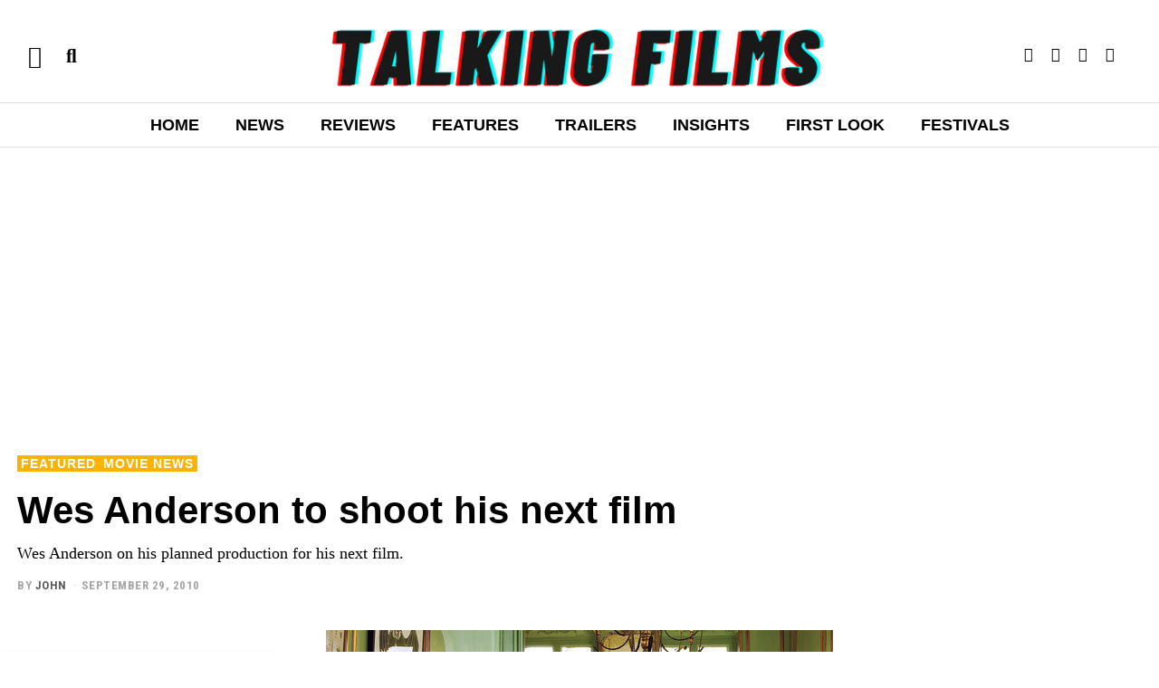

--- FILE ---
content_type: text/html; charset=UTF-8
request_url: https://talkingfilms.net/wes-anderson-to-shoot-his-next-film/
body_size: 44702
content:
<!DOCTYPE html>
<html lang="en-US" class="no-js">
<head>
	<meta charset="UTF-8">
	<meta name="viewport" content="width=device-width, initial-scale=1.0">
	<link rel="profile" href="http://gmpg.org/xfn/11">
    
	<!--[if lt IE 9]>
	<script src="https://talkingfilms.net/wp-content/themes/fox/v55/js/html5.js"></script>
	<![endif]-->
    
    <script>(function(html){html.className = html.className.replace(/\bno-js\b/,'js')})(document.documentElement);</script>
<meta name='robots' content='index, follow, max-image-preview:large, max-snippet:-1, max-video-preview:-1' />
	<style>img:is([sizes="auto" i], [sizes^="auto," i]) { contain-intrinsic-size: 3000px 1500px }</style>
	
	<!-- This site is optimized with the Yoast SEO plugin v26.7 - https://yoast.com/wordpress/plugins/seo/ -->
	<title>Wes Anderson to shoot his next film | Talking Films</title>
	<meta name="description" content="Wes Anderson on his planned production for his next film." />
	<link rel="canonical" href="https://talkingfilms.net/wes-anderson-to-shoot-his-next-film/" />
	<meta property="og:locale" content="en_US" />
	<meta property="og:type" content="article" />
	<meta property="og:title" content="Wes Anderson to shoot his next film | Talking Films" />
	<meta property="og:description" content="Wes Anderson on his planned production for his next film." />
	<meta property="og:url" content="https://talkingfilms.net/wes-anderson-to-shoot-his-next-film/" />
	<meta property="og:site_name" content="Talking Films" />
	<meta property="article:publisher" content="https://facebook.com/talkingfilms" />
	<meta property="article:published_time" content="2010-09-30T05:14:05+00:00" />
	<meta property="article:modified_time" content="2024-10-07T19:49:41+00:00" />
	<meta property="og:image" content="https://talkingfilms.net/wp-content/uploads/2010/09/wesanderson1.jpg" />
	<meta property="og:image:width" content="560" />
	<meta property="og:image:height" content="375" />
	<meta property="og:image:type" content="image/jpeg" />
	<meta name="author" content="John" />
	<meta name="twitter:card" content="summary_large_image" />
	<meta name="twitter:creator" content="@talkingfilms" />
	<meta name="twitter:site" content="@talkingfilms" />
	<meta name="twitter:label1" content="Written by" />
	<meta name="twitter:data1" content="John" />
	<meta name="twitter:label2" content="Est. reading time" />
	<meta name="twitter:data2" content="1 minute" />
	<script type="application/ld+json" class="yoast-schema-graph">{"@context":"https://schema.org","@graph":[{"@type":"Article","@id":"https://talkingfilms.net/wes-anderson-to-shoot-his-next-film/#article","isPartOf":{"@id":"https://talkingfilms.net/wes-anderson-to-shoot-his-next-film/"},"author":{"name":"John","@id":"https://talkingfilms.net/#/schema/person/a23c928e4b96026b2fa5b2db96715cd8"},"headline":"Wes Anderson to shoot his next film","datePublished":"2010-09-30T05:14:05+00:00","dateModified":"2024-10-07T19:49:41+00:00","mainEntityOfPage":{"@id":"https://talkingfilms.net/wes-anderson-to-shoot-his-next-film/"},"wordCount":103,"commentCount":0,"publisher":{"@id":"https://talkingfilms.net/#organization"},"image":{"@id":"https://talkingfilms.net/wes-anderson-to-shoot-his-next-film/#primaryimage"},"thumbnailUrl":"https://talkingfilms.net/wp-content/uploads/2010/09/wesanderson1.jpg","keywords":["Noah Baubach","Wes Anderson"],"articleSection":["Featured","Movie News"],"inLanguage":"en-US","potentialAction":[{"@type":"CommentAction","name":"Comment","target":["https://talkingfilms.net/wes-anderson-to-shoot-his-next-film/#respond"]}]},{"@type":"WebPage","@id":"https://talkingfilms.net/wes-anderson-to-shoot-his-next-film/","url":"https://talkingfilms.net/wes-anderson-to-shoot-his-next-film/","name":"Wes Anderson to shoot his next film | Talking Films","isPartOf":{"@id":"https://talkingfilms.net/#website"},"primaryImageOfPage":{"@id":"https://talkingfilms.net/wes-anderson-to-shoot-his-next-film/#primaryimage"},"image":{"@id":"https://talkingfilms.net/wes-anderson-to-shoot-his-next-film/#primaryimage"},"thumbnailUrl":"https://talkingfilms.net/wp-content/uploads/2010/09/wesanderson1.jpg","datePublished":"2010-09-30T05:14:05+00:00","dateModified":"2024-10-07T19:49:41+00:00","description":"Wes Anderson on his planned production for his next film.","breadcrumb":{"@id":"https://talkingfilms.net/wes-anderson-to-shoot-his-next-film/#breadcrumb"},"inLanguage":"en-US","potentialAction":[{"@type":"ReadAction","target":["https://talkingfilms.net/wes-anderson-to-shoot-his-next-film/"]}]},{"@type":"ImageObject","inLanguage":"en-US","@id":"https://talkingfilms.net/wes-anderson-to-shoot-his-next-film/#primaryimage","url":"https://talkingfilms.net/wp-content/uploads/2010/09/wesanderson1.jpg","contentUrl":"https://talkingfilms.net/wp-content/uploads/2010/09/wesanderson1.jpg","width":"560","height":"375"},{"@type":"BreadcrumbList","@id":"https://talkingfilms.net/wes-anderson-to-shoot-his-next-film/#breadcrumb","itemListElement":[{"@type":"ListItem","position":1,"name":"Home","item":"https://talkingfilms.net/"},{"@type":"ListItem","position":2,"name":"Wes Anderson to shoot his next film"}]},{"@type":"WebSite","@id":"https://talkingfilms.net/#website","url":"https://talkingfilms.net/","name":"Talking Films","description":"Live the Movie Experience","publisher":{"@id":"https://talkingfilms.net/#organization"},"potentialAction":[{"@type":"SearchAction","target":{"@type":"EntryPoint","urlTemplate":"https://talkingfilms.net/?s={search_term_string}"},"query-input":{"@type":"PropertyValueSpecification","valueRequired":true,"valueName":"search_term_string"}}],"inLanguage":"en-US"},{"@type":"Organization","@id":"https://talkingfilms.net/#organization","name":"Talking Films","url":"https://talkingfilms.net/","logo":{"@type":"ImageObject","inLanguage":"en-US","@id":"https://talkingfilms.net/#/schema/logo/image/","url":"https://talkingfilms.net/wp-content/uploads/2023/08/cropped-361615430_104131552767681_1691508693155010398_n.jpg","contentUrl":"https://talkingfilms.net/wp-content/uploads/2023/08/cropped-361615430_104131552767681_1691508693155010398_n.jpg","width":512,"height":512,"caption":"Talking Films"},"image":{"@id":"https://talkingfilms.net/#/schema/logo/image/"},"sameAs":["https://facebook.com/talkingfilms","https://x.com/talkingfilms"]},{"@type":"Person","@id":"https://talkingfilms.net/#/schema/person/a23c928e4b96026b2fa5b2db96715cd8","name":"John","image":{"@type":"ImageObject","inLanguage":"en-US","@id":"https://talkingfilms.net/#/schema/person/image/","url":"https://secure.gravatar.com/avatar/6b431372123106bf2f0a3af4b93b76fa10cc86865771b29741527387d604389c?s=96&d=mm&r=r","contentUrl":"https://secure.gravatar.com/avatar/6b431372123106bf2f0a3af4b93b76fa10cc86865771b29741527387d604389c?s=96&d=mm&r=r","caption":"John"},"description":"John has a keen sense of what ticks in the world of film. He can also be seen in three distinct short film titled Woken Shell, The Tea Shop in the Moon and The Waiting. Cinema has been the basic diet he has been on for the last 10 years. His personality can be judged by the choices of his films.","url":"https://talkingfilms.net/author/john/"}]}</script>
	<!-- / Yoast SEO plugin. -->


<link rel='dns-prefetch' href='//fonts.googleapis.com' />
<link href='https://fonts.gstatic.com' crossorigin rel='preconnect' />
<link rel="alternate" type="application/rss+xml" title="Talking Films &raquo; Feed" href="https://talkingfilms.net/feed/" />
<link rel="alternate" type="application/rss+xml" title="Talking Films &raquo; Comments Feed" href="https://talkingfilms.net/comments/feed/" />
<link rel="alternate" type="application/rss+xml" title="Talking Films &raquo; Wes Anderson to shoot his next film Comments Feed" href="https://talkingfilms.net/wes-anderson-to-shoot-his-next-film/feed/" />
<script>
window._wpemojiSettings = {"baseUrl":"https:\/\/s.w.org\/images\/core\/emoji\/16.0.1\/72x72\/","ext":".png","svgUrl":"https:\/\/s.w.org\/images\/core\/emoji\/16.0.1\/svg\/","svgExt":".svg","source":{"wpemoji":"https:\/\/talkingfilms.net\/wp-includes\/js\/wp-emoji.js?ver=6.8.3","twemoji":"https:\/\/talkingfilms.net\/wp-includes\/js\/twemoji.js?ver=6.8.3"}};
/**
 * @output wp-includes/js/wp-emoji-loader.js
 */

/**
 * Emoji Settings as exported in PHP via _print_emoji_detection_script().
 * @typedef WPEmojiSettings
 * @type {object}
 * @property {?object} source
 * @property {?string} source.concatemoji
 * @property {?string} source.twemoji
 * @property {?string} source.wpemoji
 * @property {?boolean} DOMReady
 * @property {?Function} readyCallback
 */

/**
 * Support tests.
 * @typedef SupportTests
 * @type {object}
 * @property {?boolean} flag
 * @property {?boolean} emoji
 */

/**
 * IIFE to detect emoji support and load Twemoji if needed.
 *
 * @param {Window} window
 * @param {Document} document
 * @param {WPEmojiSettings} settings
 */
( function wpEmojiLoader( window, document, settings ) {
	if ( typeof Promise === 'undefined' ) {
		return;
	}

	var sessionStorageKey = 'wpEmojiSettingsSupports';
	var tests = [ 'flag', 'emoji' ];

	/**
	 * Checks whether the browser supports offloading to a Worker.
	 *
	 * @since 6.3.0
	 *
	 * @private
	 *
	 * @returns {boolean}
	 */
	function supportsWorkerOffloading() {
		return (
			typeof Worker !== 'undefined' &&
			typeof OffscreenCanvas !== 'undefined' &&
			typeof URL !== 'undefined' &&
			URL.createObjectURL &&
			typeof Blob !== 'undefined'
		);
	}

	/**
	 * @typedef SessionSupportTests
	 * @type {object}
	 * @property {number} timestamp
	 * @property {SupportTests} supportTests
	 */

	/**
	 * Get support tests from session.
	 *
	 * @since 6.3.0
	 *
	 * @private
	 *
	 * @returns {?SupportTests} Support tests, or null if not set or older than 1 week.
	 */
	function getSessionSupportTests() {
		try {
			/** @type {SessionSupportTests} */
			var item = JSON.parse(
				sessionStorage.getItem( sessionStorageKey )
			);
			if (
				typeof item === 'object' &&
				typeof item.timestamp === 'number' &&
				new Date().valueOf() < item.timestamp + 604800 && // Note: Number is a week in seconds.
				typeof item.supportTests === 'object'
			) {
				return item.supportTests;
			}
		} catch ( e ) {}
		return null;
	}

	/**
	 * Persist the supports in session storage.
	 *
	 * @since 6.3.0
	 *
	 * @private
	 *
	 * @param {SupportTests} supportTests Support tests.
	 */
	function setSessionSupportTests( supportTests ) {
		try {
			/** @type {SessionSupportTests} */
			var item = {
				supportTests: supportTests,
				timestamp: new Date().valueOf()
			};

			sessionStorage.setItem(
				sessionStorageKey,
				JSON.stringify( item )
			);
		} catch ( e ) {}
	}

	/**
	 * Checks if two sets of Emoji characters render the same visually.
	 *
	 * This is used to determine if the browser is rendering an emoji with multiple data points
	 * correctly. set1 is the emoji in the correct form, using a zero-width joiner. set2 is the emoji
	 * in the incorrect form, using a zero-width space. If the two sets render the same, then the browser
	 * does not support the emoji correctly.
	 *
	 * This function may be serialized to run in a Worker. Therefore, it cannot refer to variables from the containing
	 * scope. Everything must be passed by parameters.
	 *
	 * @since 4.9.0
	 *
	 * @private
	 *
	 * @param {CanvasRenderingContext2D} context 2D Context.
	 * @param {string} set1 Set of Emoji to test.
	 * @param {string} set2 Set of Emoji to test.
	 *
	 * @return {boolean} True if the two sets render the same.
	 */
	function emojiSetsRenderIdentically( context, set1, set2 ) {
		// Cleanup from previous test.
		context.clearRect( 0, 0, context.canvas.width, context.canvas.height );
		context.fillText( set1, 0, 0 );
		var rendered1 = new Uint32Array(
			context.getImageData(
				0,
				0,
				context.canvas.width,
				context.canvas.height
			).data
		);

		// Cleanup from previous test.
		context.clearRect( 0, 0, context.canvas.width, context.canvas.height );
		context.fillText( set2, 0, 0 );
		var rendered2 = new Uint32Array(
			context.getImageData(
				0,
				0,
				context.canvas.width,
				context.canvas.height
			).data
		);

		return rendered1.every( function ( rendered2Data, index ) {
			return rendered2Data === rendered2[ index ];
		} );
	}

	/**
	 * Checks if the center point of a single emoji is empty.
	 *
	 * This is used to determine if the browser is rendering an emoji with a single data point
	 * correctly. The center point of an incorrectly rendered emoji will be empty. A correctly
	 * rendered emoji will have a non-zero value at the center point.
	 *
	 * This function may be serialized to run in a Worker. Therefore, it cannot refer to variables from the containing
	 * scope. Everything must be passed by parameters.
	 *
	 * @since 6.8.2
	 *
	 * @private
	 *
	 * @param {CanvasRenderingContext2D} context 2D Context.
	 * @param {string} emoji Emoji to test.
	 *
	 * @return {boolean} True if the center point is empty.
	 */
	function emojiRendersEmptyCenterPoint( context, emoji ) {
		// Cleanup from previous test.
		context.clearRect( 0, 0, context.canvas.width, context.canvas.height );
		context.fillText( emoji, 0, 0 );

		// Test if the center point (16, 16) is empty (0,0,0,0).
		var centerPoint = context.getImageData(16, 16, 1, 1);
		for ( var i = 0; i < centerPoint.data.length; i++ ) {
			if ( centerPoint.data[ i ] !== 0 ) {
				// Stop checking the moment it's known not to be empty.
				return false;
			}
		}

		return true;
	}

	/**
	 * Determines if the browser properly renders Emoji that Twemoji can supplement.
	 *
	 * This function may be serialized to run in a Worker. Therefore, it cannot refer to variables from the containing
	 * scope. Everything must be passed by parameters.
	 *
	 * @since 4.2.0
	 *
	 * @private
	 *
	 * @param {CanvasRenderingContext2D} context 2D Context.
	 * @param {string} type Whether to test for support of "flag" or "emoji".
	 * @param {Function} emojiSetsRenderIdentically Reference to emojiSetsRenderIdentically function, needed due to minification.
	 * @param {Function} emojiRendersEmptyCenterPoint Reference to emojiRendersEmptyCenterPoint function, needed due to minification.
	 *
	 * @return {boolean} True if the browser can render emoji, false if it cannot.
	 */
	function browserSupportsEmoji( context, type, emojiSetsRenderIdentically, emojiRendersEmptyCenterPoint ) {
		var isIdentical;

		switch ( type ) {
			case 'flag':
				/*
				 * Test for Transgender flag compatibility. Added in Unicode 13.
				 *
				 * To test for support, we try to render it, and compare the rendering to how it would look if
				 * the browser doesn't render it correctly (white flag emoji + transgender symbol).
				 */
				isIdentical = emojiSetsRenderIdentically(
					context,
					'\uD83C\uDFF3\uFE0F\u200D\u26A7\uFE0F', // as a zero-width joiner sequence
					'\uD83C\uDFF3\uFE0F\u200B\u26A7\uFE0F' // separated by a zero-width space
				);

				if ( isIdentical ) {
					return false;
				}

				/*
				 * Test for Sark flag compatibility. This is the least supported of the letter locale flags,
				 * so gives us an easy test for full support.
				 *
				 * To test for support, we try to render it, and compare the rendering to how it would look if
				 * the browser doesn't render it correctly ([C] + [Q]).
				 */
				isIdentical = emojiSetsRenderIdentically(
					context,
					'\uD83C\uDDE8\uD83C\uDDF6', // as the sequence of two code points
					'\uD83C\uDDE8\u200B\uD83C\uDDF6' // as the two code points separated by a zero-width space
				);

				if ( isIdentical ) {
					return false;
				}

				/*
				 * Test for English flag compatibility. England is a country in the United Kingdom, it
				 * does not have a two letter locale code but rather a five letter sub-division code.
				 *
				 * To test for support, we try to render it, and compare the rendering to how it would look if
				 * the browser doesn't render it correctly (black flag emoji + [G] + [B] + [E] + [N] + [G]).
				 */
				isIdentical = emojiSetsRenderIdentically(
					context,
					// as the flag sequence
					'\uD83C\uDFF4\uDB40\uDC67\uDB40\uDC62\uDB40\uDC65\uDB40\uDC6E\uDB40\uDC67\uDB40\uDC7F',
					// with each code point separated by a zero-width space
					'\uD83C\uDFF4\u200B\uDB40\uDC67\u200B\uDB40\uDC62\u200B\uDB40\uDC65\u200B\uDB40\uDC6E\u200B\uDB40\uDC67\u200B\uDB40\uDC7F'
				);

				return ! isIdentical;
			case 'emoji':
				/*
				 * Does Emoji 16.0 cause the browser to go splat?
				 *
				 * To test for Emoji 16.0 support, try to render a new emoji: Splatter.
				 *
				 * The splatter emoji is a single code point emoji. Testing for browser support
				 * required testing the center point of the emoji to see if it is empty.
				 *
				 * 0xD83E 0xDEDF (\uD83E\uDEDF) == 🫟 Splatter.
				 *
				 * When updating this test, please ensure that the emoji is either a single code point
				 * or switch to using the emojiSetsRenderIdentically function and testing with a zero-width
				 * joiner vs a zero-width space.
				 */
				var notSupported = emojiRendersEmptyCenterPoint( context, '\uD83E\uDEDF' );
				return ! notSupported;
		}

		return false;
	}

	/**
	 * Checks emoji support tests.
	 *
	 * This function may be serialized to run in a Worker. Therefore, it cannot refer to variables from the containing
	 * scope. Everything must be passed by parameters.
	 *
	 * @since 6.3.0
	 *
	 * @private
	 *
	 * @param {string[]} tests Tests.
	 * @param {Function} browserSupportsEmoji Reference to browserSupportsEmoji function, needed due to minification.
	 * @param {Function} emojiSetsRenderIdentically Reference to emojiSetsRenderIdentically function, needed due to minification.
	 * @param {Function} emojiRendersEmptyCenterPoint Reference to emojiRendersEmptyCenterPoint function, needed due to minification.
	 *
	 * @return {SupportTests} Support tests.
	 */
	function testEmojiSupports( tests, browserSupportsEmoji, emojiSetsRenderIdentically, emojiRendersEmptyCenterPoint ) {
		var canvas;
		if (
			typeof WorkerGlobalScope !== 'undefined' &&
			self instanceof WorkerGlobalScope
		) {
			canvas = new OffscreenCanvas( 300, 150 ); // Dimensions are default for HTMLCanvasElement.
		} else {
			canvas = document.createElement( 'canvas' );
		}

		var context = canvas.getContext( '2d', { willReadFrequently: true } );

		/*
		 * Chrome on OS X added native emoji rendering in M41. Unfortunately,
		 * it doesn't work when the font is bolder than 500 weight. So, we
		 * check for bold rendering support to avoid invisible emoji in Chrome.
		 */
		context.textBaseline = 'top';
		context.font = '600 32px Arial';

		var supports = {};
		tests.forEach( function ( test ) {
			supports[ test ] = browserSupportsEmoji( context, test, emojiSetsRenderIdentically, emojiRendersEmptyCenterPoint );
		} );
		return supports;
	}

	/**
	 * Adds a script to the head of the document.
	 *
	 * @ignore
	 *
	 * @since 4.2.0
	 *
	 * @param {string} src The url where the script is located.
	 *
	 * @return {void}
	 */
	function addScript( src ) {
		var script = document.createElement( 'script' );
		script.src = src;
		script.defer = true;
		document.head.appendChild( script );
	}

	settings.supports = {
		everything: true,
		everythingExceptFlag: true
	};

	// Create a promise for DOMContentLoaded since the worker logic may finish after the event has fired.
	var domReadyPromise = new Promise( function ( resolve ) {
		document.addEventListener( 'DOMContentLoaded', resolve, {
			once: true
		} );
	} );

	// Obtain the emoji support from the browser, asynchronously when possible.
	new Promise( function ( resolve ) {
		var supportTests = getSessionSupportTests();
		if ( supportTests ) {
			resolve( supportTests );
			return;
		}

		if ( supportsWorkerOffloading() ) {
			try {
				// Note that the functions are being passed as arguments due to minification.
				var workerScript =
					'postMessage(' +
					testEmojiSupports.toString() +
					'(' +
					[
						JSON.stringify( tests ),
						browserSupportsEmoji.toString(),
						emojiSetsRenderIdentically.toString(),
						emojiRendersEmptyCenterPoint.toString()
					].join( ',' ) +
					'));';
				var blob = new Blob( [ workerScript ], {
					type: 'text/javascript'
				} );
				var worker = new Worker( URL.createObjectURL( blob ), { name: 'wpTestEmojiSupports' } );
				worker.onmessage = function ( event ) {
					supportTests = event.data;
					setSessionSupportTests( supportTests );
					worker.terminate();
					resolve( supportTests );
				};
				return;
			} catch ( e ) {}
		}

		supportTests = testEmojiSupports( tests, browserSupportsEmoji, emojiSetsRenderIdentically, emojiRendersEmptyCenterPoint );
		setSessionSupportTests( supportTests );
		resolve( supportTests );
	} )
		// Once the browser emoji support has been obtained from the session, finalize the settings.
		.then( function ( supportTests ) {
			/*
			 * Tests the browser support for flag emojis and other emojis, and adjusts the
			 * support settings accordingly.
			 */
			for ( var test in supportTests ) {
				settings.supports[ test ] = supportTests[ test ];

				settings.supports.everything =
					settings.supports.everything && settings.supports[ test ];

				if ( 'flag' !== test ) {
					settings.supports.everythingExceptFlag =
						settings.supports.everythingExceptFlag &&
						settings.supports[ test ];
				}
			}

			settings.supports.everythingExceptFlag =
				settings.supports.everythingExceptFlag &&
				! settings.supports.flag;

			// Sets DOMReady to false and assigns a ready function to settings.
			settings.DOMReady = false;
			settings.readyCallback = function () {
				settings.DOMReady = true;
			};
		} )
		.then( function () {
			return domReadyPromise;
		} )
		.then( function () {
			// When the browser can not render everything we need to load a polyfill.
			if ( ! settings.supports.everything ) {
				settings.readyCallback();

				var src = settings.source || {};

				if ( src.concatemoji ) {
					addScript( src.concatemoji );
				} else if ( src.wpemoji && src.twemoji ) {
					addScript( src.twemoji );
					addScript( src.wpemoji );
				}
			}
		} );
} )( window, document, window._wpemojiSettings );
</script>
<link rel='stylesheet' id='elementor-frontend-css' href='https://talkingfilms.net/wp-content/plugins/elementor/assets/css/frontend.css?ver=3.34.1' media='all' />
<link rel='stylesheet' id='swiper-css' href='https://talkingfilms.net/wp-content/plugins/elementor/assets/lib/swiper/v8/css/swiper.css?ver=8.4.5' media='all' />
<link rel='stylesheet' id='fox-elementor-css' href='https://talkingfilms.net/wp-content/plugins/fox-framework/css/framework.css?ver=3.0' media='all' />
<style id='wp-emoji-styles-inline-css'>

	img.wp-smiley, img.emoji {
		display: inline !important;
		border: none !important;
		box-shadow: none !important;
		height: 1em !important;
		width: 1em !important;
		margin: 0 0.07em !important;
		vertical-align: -0.1em !important;
		background: none !important;
		padding: 0 !important;
	}
</style>
<link rel='stylesheet' id='wp-block-library-css' href='https://talkingfilms.net/wp-includes/css/dist/block-library/style.css?ver=6.8.3' media='all' />
<style id='classic-theme-styles-inline-css'>
/**
 * These rules are needed for backwards compatibility.
 * They should match the button element rules in the base theme.json file.
 */
.wp-block-button__link {
	color: #ffffff;
	background-color: #32373c;
	border-radius: 9999px; /* 100% causes an oval, but any explicit but really high value retains the pill shape. */

	/* This needs a low specificity so it won't override the rules from the button element if defined in theme.json. */
	box-shadow: none;
	text-decoration: none;

	/* The extra 2px are added to size solids the same as the outline versions.*/
	padding: calc(0.667em + 2px) calc(1.333em + 2px);

	font-size: 1.125em;
}

.wp-block-file__button {
	background: #32373c;
	color: #ffffff;
	text-decoration: none;
}

</style>
<style id='global-styles-inline-css'>
:root{--wp--preset--aspect-ratio--square: 1;--wp--preset--aspect-ratio--4-3: 4/3;--wp--preset--aspect-ratio--3-4: 3/4;--wp--preset--aspect-ratio--3-2: 3/2;--wp--preset--aspect-ratio--2-3: 2/3;--wp--preset--aspect-ratio--16-9: 16/9;--wp--preset--aspect-ratio--9-16: 9/16;--wp--preset--color--black: #000000;--wp--preset--color--cyan-bluish-gray: #abb8c3;--wp--preset--color--white: #ffffff;--wp--preset--color--pale-pink: #f78da7;--wp--preset--color--vivid-red: #cf2e2e;--wp--preset--color--luminous-vivid-orange: #ff6900;--wp--preset--color--luminous-vivid-amber: #fcb900;--wp--preset--color--light-green-cyan: #7bdcb5;--wp--preset--color--vivid-green-cyan: #00d084;--wp--preset--color--pale-cyan-blue: #8ed1fc;--wp--preset--color--vivid-cyan-blue: #0693e3;--wp--preset--color--vivid-purple: #9b51e0;--wp--preset--gradient--vivid-cyan-blue-to-vivid-purple: linear-gradient(135deg,rgba(6,147,227,1) 0%,rgb(155,81,224) 100%);--wp--preset--gradient--light-green-cyan-to-vivid-green-cyan: linear-gradient(135deg,rgb(122,220,180) 0%,rgb(0,208,130) 100%);--wp--preset--gradient--luminous-vivid-amber-to-luminous-vivid-orange: linear-gradient(135deg,rgba(252,185,0,1) 0%,rgba(255,105,0,1) 100%);--wp--preset--gradient--luminous-vivid-orange-to-vivid-red: linear-gradient(135deg,rgba(255,105,0,1) 0%,rgb(207,46,46) 100%);--wp--preset--gradient--very-light-gray-to-cyan-bluish-gray: linear-gradient(135deg,rgb(238,238,238) 0%,rgb(169,184,195) 100%);--wp--preset--gradient--cool-to-warm-spectrum: linear-gradient(135deg,rgb(74,234,220) 0%,rgb(151,120,209) 20%,rgb(207,42,186) 40%,rgb(238,44,130) 60%,rgb(251,105,98) 80%,rgb(254,248,76) 100%);--wp--preset--gradient--blush-light-purple: linear-gradient(135deg,rgb(255,206,236) 0%,rgb(152,150,240) 100%);--wp--preset--gradient--blush-bordeaux: linear-gradient(135deg,rgb(254,205,165) 0%,rgb(254,45,45) 50%,rgb(107,0,62) 100%);--wp--preset--gradient--luminous-dusk: linear-gradient(135deg,rgb(255,203,112) 0%,rgb(199,81,192) 50%,rgb(65,88,208) 100%);--wp--preset--gradient--pale-ocean: linear-gradient(135deg,rgb(255,245,203) 0%,rgb(182,227,212) 50%,rgb(51,167,181) 100%);--wp--preset--gradient--electric-grass: linear-gradient(135deg,rgb(202,248,128) 0%,rgb(113,206,126) 100%);--wp--preset--gradient--midnight: linear-gradient(135deg,rgb(2,3,129) 0%,rgb(40,116,252) 100%);--wp--preset--font-size--small: 13px;--wp--preset--font-size--medium: 20px;--wp--preset--font-size--large: 36px;--wp--preset--font-size--x-large: 42px;--wp--preset--spacing--20: 0.44rem;--wp--preset--spacing--30: 0.67rem;--wp--preset--spacing--40: 1rem;--wp--preset--spacing--50: 1.5rem;--wp--preset--spacing--60: 2.25rem;--wp--preset--spacing--70: 3.38rem;--wp--preset--spacing--80: 5.06rem;--wp--preset--shadow--natural: 6px 6px 9px rgba(0, 0, 0, 0.2);--wp--preset--shadow--deep: 12px 12px 50px rgba(0, 0, 0, 0.4);--wp--preset--shadow--sharp: 6px 6px 0px rgba(0, 0, 0, 0.2);--wp--preset--shadow--outlined: 6px 6px 0px -3px rgba(255, 255, 255, 1), 6px 6px rgba(0, 0, 0, 1);--wp--preset--shadow--crisp: 6px 6px 0px rgba(0, 0, 0, 1);}:where(.is-layout-flex){gap: 0.5em;}:where(.is-layout-grid){gap: 0.5em;}body .is-layout-flex{display: flex;}.is-layout-flex{flex-wrap: wrap;align-items: center;}.is-layout-flex > :is(*, div){margin: 0;}body .is-layout-grid{display: grid;}.is-layout-grid > :is(*, div){margin: 0;}:where(.wp-block-columns.is-layout-flex){gap: 2em;}:where(.wp-block-columns.is-layout-grid){gap: 2em;}:where(.wp-block-post-template.is-layout-flex){gap: 1.25em;}:where(.wp-block-post-template.is-layout-grid){gap: 1.25em;}.has-black-color{color: var(--wp--preset--color--black) !important;}.has-cyan-bluish-gray-color{color: var(--wp--preset--color--cyan-bluish-gray) !important;}.has-white-color{color: var(--wp--preset--color--white) !important;}.has-pale-pink-color{color: var(--wp--preset--color--pale-pink) !important;}.has-vivid-red-color{color: var(--wp--preset--color--vivid-red) !important;}.has-luminous-vivid-orange-color{color: var(--wp--preset--color--luminous-vivid-orange) !important;}.has-luminous-vivid-amber-color{color: var(--wp--preset--color--luminous-vivid-amber) !important;}.has-light-green-cyan-color{color: var(--wp--preset--color--light-green-cyan) !important;}.has-vivid-green-cyan-color{color: var(--wp--preset--color--vivid-green-cyan) !important;}.has-pale-cyan-blue-color{color: var(--wp--preset--color--pale-cyan-blue) !important;}.has-vivid-cyan-blue-color{color: var(--wp--preset--color--vivid-cyan-blue) !important;}.has-vivid-purple-color{color: var(--wp--preset--color--vivid-purple) !important;}.has-black-background-color{background-color: var(--wp--preset--color--black) !important;}.has-cyan-bluish-gray-background-color{background-color: var(--wp--preset--color--cyan-bluish-gray) !important;}.has-white-background-color{background-color: var(--wp--preset--color--white) !important;}.has-pale-pink-background-color{background-color: var(--wp--preset--color--pale-pink) !important;}.has-vivid-red-background-color{background-color: var(--wp--preset--color--vivid-red) !important;}.has-luminous-vivid-orange-background-color{background-color: var(--wp--preset--color--luminous-vivid-orange) !important;}.has-luminous-vivid-amber-background-color{background-color: var(--wp--preset--color--luminous-vivid-amber) !important;}.has-light-green-cyan-background-color{background-color: var(--wp--preset--color--light-green-cyan) !important;}.has-vivid-green-cyan-background-color{background-color: var(--wp--preset--color--vivid-green-cyan) !important;}.has-pale-cyan-blue-background-color{background-color: var(--wp--preset--color--pale-cyan-blue) !important;}.has-vivid-cyan-blue-background-color{background-color: var(--wp--preset--color--vivid-cyan-blue) !important;}.has-vivid-purple-background-color{background-color: var(--wp--preset--color--vivid-purple) !important;}.has-black-border-color{border-color: var(--wp--preset--color--black) !important;}.has-cyan-bluish-gray-border-color{border-color: var(--wp--preset--color--cyan-bluish-gray) !important;}.has-white-border-color{border-color: var(--wp--preset--color--white) !important;}.has-pale-pink-border-color{border-color: var(--wp--preset--color--pale-pink) !important;}.has-vivid-red-border-color{border-color: var(--wp--preset--color--vivid-red) !important;}.has-luminous-vivid-orange-border-color{border-color: var(--wp--preset--color--luminous-vivid-orange) !important;}.has-luminous-vivid-amber-border-color{border-color: var(--wp--preset--color--luminous-vivid-amber) !important;}.has-light-green-cyan-border-color{border-color: var(--wp--preset--color--light-green-cyan) !important;}.has-vivid-green-cyan-border-color{border-color: var(--wp--preset--color--vivid-green-cyan) !important;}.has-pale-cyan-blue-border-color{border-color: var(--wp--preset--color--pale-cyan-blue) !important;}.has-vivid-cyan-blue-border-color{border-color: var(--wp--preset--color--vivid-cyan-blue) !important;}.has-vivid-purple-border-color{border-color: var(--wp--preset--color--vivid-purple) !important;}.has-vivid-cyan-blue-to-vivid-purple-gradient-background{background: var(--wp--preset--gradient--vivid-cyan-blue-to-vivid-purple) !important;}.has-light-green-cyan-to-vivid-green-cyan-gradient-background{background: var(--wp--preset--gradient--light-green-cyan-to-vivid-green-cyan) !important;}.has-luminous-vivid-amber-to-luminous-vivid-orange-gradient-background{background: var(--wp--preset--gradient--luminous-vivid-amber-to-luminous-vivid-orange) !important;}.has-luminous-vivid-orange-to-vivid-red-gradient-background{background: var(--wp--preset--gradient--luminous-vivid-orange-to-vivid-red) !important;}.has-very-light-gray-to-cyan-bluish-gray-gradient-background{background: var(--wp--preset--gradient--very-light-gray-to-cyan-bluish-gray) !important;}.has-cool-to-warm-spectrum-gradient-background{background: var(--wp--preset--gradient--cool-to-warm-spectrum) !important;}.has-blush-light-purple-gradient-background{background: var(--wp--preset--gradient--blush-light-purple) !important;}.has-blush-bordeaux-gradient-background{background: var(--wp--preset--gradient--blush-bordeaux) !important;}.has-luminous-dusk-gradient-background{background: var(--wp--preset--gradient--luminous-dusk) !important;}.has-pale-ocean-gradient-background{background: var(--wp--preset--gradient--pale-ocean) !important;}.has-electric-grass-gradient-background{background: var(--wp--preset--gradient--electric-grass) !important;}.has-midnight-gradient-background{background: var(--wp--preset--gradient--midnight) !important;}.has-small-font-size{font-size: var(--wp--preset--font-size--small) !important;}.has-medium-font-size{font-size: var(--wp--preset--font-size--medium) !important;}.has-large-font-size{font-size: var(--wp--preset--font-size--large) !important;}.has-x-large-font-size{font-size: var(--wp--preset--font-size--x-large) !important;}
:where(.wp-block-post-template.is-layout-flex){gap: 1.25em;}:where(.wp-block-post-template.is-layout-grid){gap: 1.25em;}
:where(.wp-block-columns.is-layout-flex){gap: 2em;}:where(.wp-block-columns.is-layout-grid){gap: 2em;}
:root :where(.wp-block-pullquote){font-size: 1.5em;line-height: 1.6;}
</style>
<link rel='stylesheet' id='contact-form-7-css' href='https://talkingfilms.net/wp-content/plugins/contact-form-7/includes/css/styles.css?ver=6.1.4' media='all' />
<link rel='stylesheet' id='elementor-icons-css' href='https://talkingfilms.net/wp-content/plugins/elementor/assets/lib/eicons/css/elementor-icons.css?ver=5.45.0' media='all' />
<link rel='stylesheet' id='elementor-post-13707-css' href='https://talkingfilms.net/wp-content/uploads/elementor/css/post-13707.css?ver=1768693536' media='all' />
<link rel='stylesheet' id='elementor-post-13804-css' href='https://talkingfilms.net/wp-content/uploads/elementor/css/post-13804.css?ver=1768693536' media='all' />
<link rel='stylesheet' id='elementor-post-13878-css' href='https://talkingfilms.net/wp-content/uploads/elementor/css/post-13878.css?ver=1768693536' media='all' />
<link rel='stylesheet' id='elementor-post-13813-css' href='https://talkingfilms.net/wp-content/uploads/elementor/css/post-13813.css?ver=1768693536' media='all' />
<link rel='stylesheet' id='elementor-post-13859-css' href='https://talkingfilms.net/wp-content/uploads/elementor/css/post-13859.css?ver=1768693536' media='all' />
<link rel='stylesheet' id='gn-frontend-gnfollow-style-css' href='https://talkingfilms.net/wp-content/plugins/gn-publisher/assets/css/gn-frontend-gnfollow.css?ver=1.5.26' media='all' />
<link rel='stylesheet' id='lets-review-api-css' href='https://talkingfilms.net/wp-content/plugins/lets-review/assets/css/style-api.min.css?ver=3.3.5' media='all' />
<link rel='stylesheet' id='wi-fonts-css' href='https://fonts.googleapis.com/css?family=Roboto+Condensed%3A400%2C400italic%2C700%7CPoppins%3A400&#038;display=auto&#038;ver=5.5.4.6' media='all' />
<link rel='stylesheet' id='style-css' href='https://talkingfilms.net/wp-content/themes/fox/style.min.css?ver=5.5.4.6' media='all' />
<style id='style-inline-css'>
.share-style-custom a{width:40px}.fox-share.color-custom a{color:#0a0a0a}.fox-share.background-custom a{background-color:#e2e2e2}.review-item.overall .review-score{color:#ffffff}.review-text{color:#ff0202;background-color:#01aa0a}a{color:#db4a37}.widget-title{color:#000000;background-color:#ffd221;text-align:center}.wp-caption-text, .post-thumbnail-standard figcaption, .wp-block-image figcaption, .blocks-gallery-caption{color:#828282;text-align:center}.post-item-title a:hover{text-decoration:none}.post-item-meta{color:#a5a5a5}.post-item-meta a{color:#5b5b5b}.post-item-meta a:hover{color:#dd3333}.standalone-categories a{color:#ffffff}.categories-solid a{background-color:#f9b300}body .elementor-section.elementor-section-boxed>.elementor-container{max-width:1320px}@media (min-width: 1200px) {.container,.cool-thumbnail-size-big .post-thumbnail{width:1280px}body.layout-boxed .wi-wrapper{width:1340px}}@media (min-width:1024px) {.secondary, .section-secondary{width:300px}.has-sidebar .primary, .section-has-sidebar .section-primary, .section-sep{width:calc(100% - 300px)}}body,.font-body,.post-item-subtitle,body.single:not(.elementor-page) .entry-content,body.page:not(.elementor-page) .entry-content,.fox-input,input[type="color"],input[type="date"],input[type="datetime"],input[type="datetime-local"],input[type="email"],input[type="month"],input[type="number"],input[type="password"],input[type="search"],input[type="tel"],input[type="text"],input[type="time"],input[type="url"],input[type="week"],input:not([type]),textarea,blockquote,.wi-dropcap,.enable-dropcap .dropcap-content > p:first-of-type:first-letter,p.has-drop-cap:not(:focus):first-letter,.footer-copyright{font-family:"Georgia",serif}.font-heading,h1,h2,h3,h4,h5,h6,.wp-block-quote.is-large cite,.wp-block-quote.is-style-large cite,.fox-btn,button,input[type="button"],input[type="reset"],input[type="submit"],.fox-term-list,.wp-block-cover-text,.title-label,.thumbnail-view,.post-item-meta,.standalone-categories,.readmore,a.more-link,.post-big a.more-link,.style--slider-navtext .flex-direction-nav a,.min-logo-text,.page-links-container,.authorbox-nav,.post-navigation .post-title,.review-criterion,.review-score,.review-text,.commentlist .fn,.reply a,.widget_archive,.widget_nav_menu,.widget_meta,.widget_recent_entries,.widget_categories,.widget_product_categories,.widget_rss > ul a.rsswidget,.widget_rss > ul > li > cite,.widget_recent_comments,#backtotop,.view-count,.tagcloud,.woocommerce span.onsale,.woocommerce ul.products li.product .onsale,.woocommerce #respond input#submit,.woocommerce a.button,.woocommerce button.button,.woocommerce input.button,.woocommerce a.added_to_cart,.woocommerce nav.woocommerce-pagination ul,.woocommerce div.product p.price,.woocommerce div.product span.price,.woocommerce div.product .woocommerce-tabs ul.tabs li a,.woocommerce #reviews #comments ol.commentlist li .comment-text p.meta,.woocommerce table.shop_table th,.woocommerce table.shop_table td.product-name a,.fox-logo,.mobile-logo-text,.slogan,.post-item-title,.archive-title,.single .post-item-title.post-title,.page-title,.single-heading,.widget-title,.section-heading h2,.fox-heading .heading-title-main,.article-big .readmore{font-family:"Roboto Condensed",sans-serif}.wi-mainnav ul.menu > li > a,.footer-bottom .widget_nav_menu,#footernav,.offcanvas-nav,.wi-mainnav ul.menu ul,.header-builder .widget_nav_menu  ul.menu ul,.footer-bottom .widget_nav_menu a,#footernav a{font-family:"Helvetica Neue",sans-serif}.wp-caption-text,.post-thumbnail-standard figcaption,.wp-block-image figcaption,.blocks-gallery-caption{font-family:"Poppins",sans-serif}.single-header .container{border-color:#1c1c1c;border-style:solid}.widget-title{border-color:#0a0a0a;border-style:solid}body, .font-body{font-size:17px;font-weight:400;font-style:normal;text-transform:none;letter-spacing:0px;line-height:1.8}h2, h1, h3, h4, h5, h6{font-weight:700;text-transform:none;line-height:1.3}h2{font-size:2.0625em;font-style:normal}h3{font-size:1.625em;font-style:normal}h4{font-size:1.25em;font-style:normal}.fox-logo, .min-logo-text, .mobile-logo-text{font-size:60px;font-weight:400;font-style:normal;text-transform:uppercase;letter-spacing:0px;line-height:1.1}.slogan{font-size:0.8125em;font-weight:400;font-style:normal;text-transform:uppercase;letter-spacing:6px;line-height:1.1}.wi-mainnav ul.menu > li > a, .footer-bottom .widget_nav_menu, #footernav, .offcanvas-nav{font-size:16px;text-transform:none;letter-spacing:0px}.wi-mainnav ul.menu ul, .header-builder .widget_nav_menu  ul.menu ul{font-style:normal}.post-item-title{font-style:normal}.post-item-meta{font-size:13px;font-weight:700;font-style:normal;text-transform:uppercase}.standalone-categories{font-size:14px;font-weight:600;font-style:normal;text-transform:uppercase;line-height:1}.archive-title{font-weight:600;font-style:normal;text-transform:uppercase}.single .post-item-title.post-title, .page-title{font-size:42px;font-weight:800;font-style:normal}.post-item-subtitle{font-size:18px;font-style:normal}body.single:not(.elementor-page) .entry-content, body.page:not(.elementor-page) .entry-content{font-size:18px;font-style:normal}.single-heading{font-size:1.5em;font-weight:500;font-style:normal}.widget-title{font-size:26px;font-weight:600;font-style:normal;text-transform:uppercase}.section-heading h2, .fox-heading .heading-title-main{font-style:normal}.fox-btn, button, input[type="button"], input[type="reset"], input[type="submit"], .article-big .readmore{font-style:normal}.fox-input, input[type="color"], input[type="date"], input[type="datetime"], input[type="datetime-local"], input[type="email"], input[type="month"], input[type="number"], input[type="password"], input[type="search"], input[type="tel"], input[type="text"], input[type="time"], input[type="url"], input[type="week"], input:not([type]), textarea{font-style:normal}blockquote{font-style:normal}.wi-dropcap,.enable-dropcap .dropcap-content > p:first-of-type:first-letter, p.has-drop-cap:not(:focus):first-letter{font-style:normal}.wp-caption-text, .post-thumbnail-standard figcaption, .wp-block-image figcaption, .blocks-gallery-caption{font-size:14px;font-weight:400;font-style:normal}.footer-copyright{font-style:normal}.footer-bottom .widget_nav_menu a, #footernav a{font-size:11px;font-style:normal;text-transform:uppercase;letter-spacing:1px}.offcanvas-nav{font-style:normal}@media only screen and (max-width: 1023px){body, .font-body{font-size:17px}.fox-logo, .min-logo-text, .mobile-logo-text{font-size:40px}}@media only screen and (max-width: 567px){body, .font-body{font-size:17px}.fox-logo, .min-logo-text, .mobile-logo-text{font-size:20px}}
</style>
<link rel='stylesheet' id='lets-review-widget-css' href='https://talkingfilms.net/wp-content/plugins/lets-review/assets/css/style-widget.min.css?ver=3.3.5' media='all' />
<link rel='stylesheet' id='elementor-gf-local-roboto-css' href='https://talkingfilms.net/wp-content/uploads/elementor/google-fonts/css/roboto.css?ver=1742776941' media='all' />
<link rel='stylesheet' id='elementor-gf-local-robotoslab-css' href='https://talkingfilms.net/wp-content/uploads/elementor/google-fonts/css/robotoslab.css?ver=1742776957' media='all' />
<link rel='stylesheet' id='elementor-gf-local-rampartone-css' href='https://talkingfilms.net/wp-content/uploads/elementor/google-fonts/css/rampartone.css?ver=1742777040' media='all' />
<link rel='stylesheet' id='elementor-gf-local-robotocondensed-css' href='https://talkingfilms.net/wp-content/uploads/elementor/google-fonts/css/robotocondensed.css?ver=1742777002' media='all' />
<link rel='stylesheet' id='elementor-icons-shared-0-css' href='https://talkingfilms.net/wp-content/plugins/elementor/assets/lib/font-awesome/css/fontawesome.css?ver=5.15.3' media='all' />
<link rel='stylesheet' id='elementor-icons-fa-solid-css' href='https://talkingfilms.net/wp-content/plugins/elementor/assets/lib/font-awesome/css/solid.css?ver=5.15.3' media='all' />
<link rel='stylesheet' id='elementor-icons-fa-brands-css' href='https://talkingfilms.net/wp-content/plugins/elementor/assets/lib/font-awesome/css/brands.css?ver=5.15.3' media='all' />
<script src="https://talkingfilms.net/wp-includes/js/jquery/jquery.js?ver=3.7.1" id="jquery-core-js"></script>
<script src="https://talkingfilms.net/wp-includes/js/jquery/jquery-migrate.js?ver=3.4.1" id="jquery-migrate-js"></script>
<link rel="https://api.w.org/" href="https://talkingfilms.net/wp-json/" /><link rel="alternate" title="JSON" type="application/json" href="https://talkingfilms.net/wp-json/wp/v2/posts/8586" /><link rel="EditURI" type="application/rsd+xml" title="RSD" href="https://talkingfilms.net/xmlrpc.php?rsd" />
<meta name="generator" content="WordPress 6.8.3" />
<link rel='shortlink' href='https://talkingfilms.net/?p=8586' />
<link rel="alternate" title="oEmbed (JSON)" type="application/json+oembed" href="https://talkingfilms.net/wp-json/oembed/1.0/embed?url=https%3A%2F%2Ftalkingfilms.net%2Fwes-anderson-to-shoot-his-next-film%2F" />
<link rel="alternate" title="oEmbed (XML)" type="text/xml+oembed" href="https://talkingfilms.net/wp-json/oembed/1.0/embed?url=https%3A%2F%2Ftalkingfilms.net%2Fwes-anderson-to-shoot-his-next-film%2F&#038;format=xml" />
		<script type="text/javascript">
			var _statcounter = _statcounter || [];
			_statcounter.push({"tags": {"author": "John"}});
		</script>
		<link rel="apple-touch-icon" sizes="180x180" href="/wp-content/uploads/fbrfg/apple-touch-icon.png?v=2">
<link rel="icon" type="image/png" sizes="32x32" href="/wp-content/uploads/fbrfg/favicon-32x32.png?v=2">
<link rel="icon" type="image/png" sizes="16x16" href="/wp-content/uploads/fbrfg/favicon-16x16.png?v=2">
<link rel="manifest" href="/wp-content/uploads/fbrfg/site.webmanifest?v=2">
<link rel="mask-icon" href="/wp-content/uploads/fbrfg/safari-pinned-tab.svg?v=2" color="#5bbad5">
<link rel="shortcut icon" href="/wp-content/uploads/fbrfg/favicon.ico?v=2">
<meta name="msapplication-TileColor" content="#da532c">
<meta name="msapplication-config" content="/wp-content/uploads/fbrfg/browserconfig.xml?v=2">
<meta name="theme-color" content="#ffffff"><link rel="pingback" href="https://talkingfilms.net/xmlrpc.php">
    <meta name="twitter:card" content="summary_large_image">
    <meta name="twitter:image" content="https://talkingfilms.net/wp-content/uploads/2010/09/wesanderson1.jpg">
    <meta name="generator" content="Elementor 3.34.1; features: additional_custom_breakpoints; settings: css_print_method-external, google_font-enabled, font_display-swap">

<!-- This Google structured data (Rich Snippet) auto generated by RadiusTheme Review Schema plugin version 2.2.6 -->
<script type="application/ld+json">{
    "@context": "https://schema.org",
    "@type": "Article",
    "headline": "Wes Anderson to shoot his next film",
    "mainEntityOfPage": {
        "@type": "WebPage",
        "@id": "https://talkingfilms.net/wes-anderson-to-shoot-his-next-film/"
    },
    "author": {
        "@type": "Person",
        "name": "John"
    },
    "publisher": {
        "@type": "Organization",
        "name": "Talking Films",
        "logo": {
            "@type": "ImageObject",
            "url": "https://talkingfilms.net/wp-content/uploads/2023/12/TF-Icon.png",
            "height": 400,
            "width": 400
        }
    },
    "image": {
        "@type": "ImageObject",
        "url": "https://talkingfilms.net/wp-content/uploads/2010/09/wesanderson1.jpg",
        "height": 375,
        "width": 560
    },
    "datePublished": "2010-09-29 22:14:05",
    "dateModified": "2024-10-07 13:49:41",
    "description": "Wes Anderson on his planned production for his next film. ",
    "articleBody": "Wes Anderson is easily one of the most sought after directors from the US. He really creates his own seminal images and works tirelessly on his productions. He will be hard at work next spring on"
}</script>
			<style>
				.e-con.e-parent:nth-of-type(n+4):not(.e-lazyloaded):not(.e-no-lazyload),
				.e-con.e-parent:nth-of-type(n+4):not(.e-lazyloaded):not(.e-no-lazyload) * {
					background-image: none !important;
				}
				@media screen and (max-height: 1024px) {
					.e-con.e-parent:nth-of-type(n+3):not(.e-lazyloaded):not(.e-no-lazyload),
					.e-con.e-parent:nth-of-type(n+3):not(.e-lazyloaded):not(.e-no-lazyload) * {
						background-image: none !important;
					}
				}
				@media screen and (max-height: 640px) {
					.e-con.e-parent:nth-of-type(n+2):not(.e-lazyloaded):not(.e-no-lazyload),
					.e-con.e-parent:nth-of-type(n+2):not(.e-lazyloaded):not(.e-no-lazyload) * {
						background-image: none !important;
					}
				}
			</style>
					<style id="wp-custom-css">
			.review-item:not(.overall){display:none;}

#review-heading{display:none;}

.review-score{margin-left:0px; margin-top:30px; margin-bottom:30px;}

.review-item{justify-content:center;}

.thumbnail-score{width:50px;height:40px;line-height:40px;font-size:30px;font-family:Arial, sans-serif; color:#FFC000;}

.standalone-categories > .sep, .standalone-categories > a[href*="features"] {display:none;}

.standalone-categories > .sep, .standalone-categories > a[href*="first-look"] {display:none;}

.standalone-categories > .sep, .standalone-categories > a[href*="festivals"] {display:none;}		</style>
		
<style id="color-preview"></style>

            
</head>

<body class="wp-singular post-template-default single single-post postid-8586 single-format-standard wp-theme-fox masthead-mobile-fixed fox-theme lightmode layout-wide style--dropcap-default dropcap-style-default style--dropcap-font-body style--tag-block-2 style--tag-block style--list-widget-1 style--tagcloud-1 style--blockquote-has-icon style--blockquote-icon-1 style--blockquote-icon-position-above style--single-heading-border_top body-sticky-sidebar elementor-default elementor-kit-13707" itemscope itemtype="https://schema.org/WebPage">
    
        
        
    <div id="wi-all" class="fox-outer-wrapper fox-all wi-all">

        
        <div id="wi-wrapper" class="fox-wrapper wi-wrapper">

            <div class="wi-container">

                
                                        <header id="masthead" class="site-header header-elementor">
                            <div class="the-regular-header">
                                		<div data-elementor-type="wp-post" data-elementor-id="13804" class="elementor elementor-13804">
				<div class="elementor-element elementor-element-ec0ced8 e-flex e-con-boxed e-con e-parent" data-id="ec0ced8" data-element_type="container">
					<div class="e-con-inner">
				<div class="elementor-element elementor-element-00d4293 elementor-widget elementor-widget-banner" data-id="00d4293" data-element_type="widget" data-widget_type="banner.default">
				<div class="elementor-widget-container">
					
<div class="el-ad el-banner">
    
        
    <div class="the-banner">
    
                
                
                
                    
                
                
    </div><!-- .the-banner -->
    
        
</div><!-- .el-ad -->				</div>
				</div>
					</div>
				</div>
				<section class="elementor-section elementor-top-section elementor-element elementor-element-2b2ce850 elementor-section-content-middle elementor-hidden-mobile elementor-section-boxed elementor-section-height-default elementor-section-height-default" data-id="2b2ce850" data-element_type="section">
						<div class="elementor-container elementor-column-gap-default">
					<div class="elementor-column elementor-col-25 elementor-top-column elementor-element elementor-element-161f4e3e" data-id="161f4e3e" data-element_type="column">
			<div class="elementor-widget-wrap elementor-element-populated">
						<div class="elementor-element elementor-element-be8899a align-left elementor-widget__width-initial align-left elementor-widget elementor-widget-fox_btn" data-id="be8899a" data-element_type="widget" data-settings="{&quot;_animation&quot;:&quot;none&quot;}" data-widget_type="fox_btn.default">
				<div class="elementor-widget-container">
					
<div class="el-popup popup-left popup-sidebar popup-has-size" id="popup-696d3c9950ae3">

    <div class="popup-inner">
        
        <div class="popup-content">
        
            		<div data-elementor-type="wp-post" data-elementor-id="13813" class="elementor elementor-13813">
				<div class="elementor-element elementor-element-2807204 e-flex e-con-boxed e-con e-parent" data-id="2807204" data-element_type="container">
					<div class="e-con-inner">
				<div class="elementor-element elementor-element-7d02ab6 elementor-widget__width-initial elementor-widget-mobile__width-initial elementor-widget elementor-widget-fox_search" data-id="7d02ab6" data-element_type="widget" data-settings="{&quot;_animation&quot;:&quot;none&quot;}" data-widget_type="fox_search.default">
				<div class="elementor-widget-container">
					
<div class="el-searchform searchform-classic">
    
        
    <div class="classic-searchform">
    
        <form role="search" method="get" action="https://talkingfilms.net/" itemprop="potentialAction" itemscope itemtype="https://schema.org/SearchAction" class="form">

            <input type="text" name="s" class="classic-search-field search-field" value="" placeholder="Type &amp; hit enter.." />

            <button class="search-hit-btn" role="button" title="Go">
                <i class="fa fa-search"></i>
            </button>

        </form><!-- .form -->

    </div><!-- .classic-searchform -->
    
        
</div><!-- .el-search -->				</div>
				</div>
					</div>
				</div>
		<div class="elementor-element elementor-element-465900c e-flex e-con-boxed e-con e-parent" data-id="465900c" data-element_type="container">
					<div class="e-con-inner">
				<div class="elementor-element elementor-element-d85b10b align-left animated-fast elementor-widget elementor-widget-fox_nav" data-id="d85b10b" data-element_type="widget" data-settings="{&quot;_animation&quot;:&quot;none&quot;}" data-widget_type="fox_nav.default">
				<div class="elementor-widget-container">
					
<div class="el-nav nav-hybrid-menu vnav el-nav-dropdown-left el-nav-menu">
    
    <div class="nav-inner">
    
        <div class="menu-hybrid-menu-container"><ul id="menu-hybrid-menu" class="menu"><li id="menu-item-14805" class="menu-item menu-item-type-post_type menu-item-object-page menu-item-home menu-item-14805"><a href="https://talkingfilms.net/"><span>Home</span><u class="mk"></u></a></li>
<li id="menu-item-14806" class="menu-item menu-item-type-post_type menu-item-object-page menu-item-14806"><a href="https://talkingfilms.net/about/"><span>About</span><u class="mk"></u></a></li>
<li id="menu-item-14807" class="menu-item menu-item-type-post_type menu-item-object-page current-post-parent menu-item-14807"><a href="https://talkingfilms.net/advertise/"><span>Advertise With Us</span><u class="mk"></u></a></li>
<li id="menu-item-14808" class="menu-item menu-item-type-post_type menu-item-object-page menu-item-14808"><a href="https://talkingfilms.net/contact/"><span>Contact</span><u class="mk"></u></a></li>
<li id="menu-item-14809" class="menu-item menu-item-type-post_type menu-item-object-page menu-item-14809"><a href="https://talkingfilms.net/talking-films-is-looking-for-new-people/"><span>Write For Us</span><u class="mk"></u></a></li>
<li id="menu-item-14810" class="menu-item menu-item-type-taxonomy menu-item-object-category current-post-ancestor current-menu-parent current-post-parent menu-item-14810"><a href="https://talkingfilms.net/category/movie-news/"><span>News</span><u class="mk"></u></a></li>
<li id="menu-item-14813" class="menu-item menu-item-type-taxonomy menu-item-object-category menu-item-14813"><a href="https://talkingfilms.net/category/reviews/"><span>Reviews</span><u class="mk"></u></a></li>
<li id="menu-item-14820" class="menu-item menu-item-type-taxonomy menu-item-object-category menu-item-14820"><a href="https://talkingfilms.net/category/short-film-reviews/"><span>Short Film Reviews</span><u class="mk"></u></a></li>
<li id="menu-item-14815" class="menu-item menu-item-type-taxonomy menu-item-object-category menu-item-has-children menu-item-14815"><a href="https://talkingfilms.net/category/features/"><span>Features</span><u class="mk"></u></a>
<ul class="sub-menu">
	<li id="menu-item-14816" class="menu-item menu-item-type-taxonomy menu-item-object-category menu-item-14816"><a href="https://talkingfilms.net/category/features/foreign-shores/"><span>Foreign Shores</span><u class="mk"></u></a></li>
	<li id="menu-item-14817" class="menu-item menu-item-type-taxonomy menu-item-object-category menu-item-14817"><a href="https://talkingfilms.net/category/features/freeze-frame/"><span>Freeze Frame</span><u class="mk"></u></a></li>
	<li id="menu-item-14818" class="menu-item menu-item-type-taxonomy menu-item-object-category menu-item-14818"><a href="https://talkingfilms.net/category/features/from-the-vault/"><span>From the Vault</span><u class="mk"></u></a></li>
	<li id="menu-item-14819" class="menu-item menu-item-type-taxonomy menu-item-object-category menu-item-14819"><a href="https://talkingfilms.net/category/features/indie-gaze/"><span>Indie Gaze</span><u class="mk"></u></a></li>
</ul>
</li>
<li id="menu-item-14814" class="menu-item menu-item-type-taxonomy menu-item-object-category menu-item-14814"><a href="https://talkingfilms.net/category/insights/"><span>Insights</span><u class="mk"></u></a></li>
<li id="menu-item-14812" class="menu-item menu-item-type-taxonomy menu-item-object-category menu-item-14812"><a href="https://talkingfilms.net/category/first-look/"><span>First Look</span><u class="mk"></u></a></li>
<li id="menu-item-14811" class="menu-item menu-item-type-taxonomy menu-item-object-category menu-item-14811"><a href="https://talkingfilms.net/category/trailers/"><span>Trailers</span><u class="mk"></u></a></li>
<li id="menu-item-15861" class="menu-item menu-item-type-taxonomy menu-item-object-category menu-item-has-children menu-item-15861"><a href="https://talkingfilms.net/category/festivals/"><span>Festivals</span><u class="mk"></u></a>
<ul class="sub-menu">
	<li id="menu-item-15862" class="menu-item menu-item-type-taxonomy menu-item-object-category menu-item-15862"><a href="https://talkingfilms.net/category/festivals/sundance-2024/"><span>Sundance 2024</span><u class="mk"></u></a></li>
	<li id="menu-item-20162" class="menu-item menu-item-type-taxonomy menu-item-object-category menu-item-20162"><a href="https://talkingfilms.net/category/festivals/sundance-2025/"><span>Sundance 2025</span><u class="mk"></u></a></li>
</ul>
</li>
</ul></div>        
    </div>
    
</div>				</div>
				</div>
					</div>
				</div>
		<div class="elementor-element elementor-element-5d8829e e-flex e-con-boxed e-con e-parent" data-id="5d8829e" data-element_type="container">
					<div class="e-con-inner">
				<div class="elementor-element elementor-element-cd4a705 elementor-shape-circle elementor-grid-0 elementor-widget elementor-widget-social-icons" data-id="cd4a705" data-element_type="widget" data-widget_type="social-icons.default">
				<div class="elementor-widget-container">
							<div class="elementor-social-icons-wrapper elementor-grid" role="list">
							<span class="elementor-grid-item" role="listitem">
					<a class="elementor-icon elementor-social-icon elementor-social-icon-facebook elementor-repeater-item-74c0e22" href="https://www.facebook.com/talkingfilms" target="_blank">
						<span class="elementor-screen-only">Facebook</span>
						<i aria-hidden="true" class="fab fa-facebook"></i>					</a>
				</span>
							<span class="elementor-grid-item" role="listitem">
					<a class="elementor-icon elementor-social-icon elementor-social-icon-twitter elementor-repeater-item-b0ab2e1" href="https://twitter.com/talkingfilms" target="_blank">
						<span class="elementor-screen-only">Twitter</span>
						<i aria-hidden="true" class="fab fa-twitter"></i>					</a>
				</span>
							<span class="elementor-grid-item" role="listitem">
					<a class="elementor-icon elementor-social-icon elementor-social-icon-instagram elementor-repeater-item-c1e9d9a" href="https://instagram.com/talkingfilms09" target="_blank">
						<span class="elementor-screen-only">Instagram</span>
						<i aria-hidden="true" class="fab fa-instagram"></i>					</a>
				</span>
							<span class="elementor-grid-item" role="listitem">
					<a class="elementor-icon elementor-social-icon elementor-social-icon-youtube elementor-repeater-item-c8f5920" href="https://www.youtube.com/@talkingfilms09" target="_blank">
						<span class="elementor-screen-only">Youtube</span>
						<i aria-hidden="true" class="fab fa-youtube"></i>					</a>
				</span>
					</div>
						</div>
				</div>
					</div>
				</div>
				</div>
		            
        </div>
        
    </div>
    
    <span class="popup-close">Close</span>
    
</div><!-- .el-popup -->
<div class="el-popup-overlay"></div>
    
    
<div class="el-button">
    
    <a data-popup="#popup-696d3c9950ae3" class="el-btn btn-fixed btn-popup">
        
        <span class="btn-fixed-inner">        
                
                <span class="btn-icon"><i class="fas fa-bars"></i></span>
                
        </span>        
    </a>
    
</div>				</div>
				</div>
				<div class="elementor-element elementor-element-9db1bf0 align-center elementor-widget__width-initial elementor-hidden-mobile elementor-widget elementor-widget-fox_btn" data-id="9db1bf0" data-element_type="widget" data-widget_type="fox_btn.default">
				<div class="elementor-widget-container">
					
<div class="el-popup popup-fullscreen" id="popup-696d3c99511bc">

    <div class="popup-inner">
        
        <div class="popup-content">
        
            		<div data-elementor-type="wp-post" data-elementor-id="13859" class="elementor elementor-13859">
				<div class="elementor-element elementor-element-9bcc3ab e-flex e-con-boxed e-con e-parent" data-id="9bcc3ab" data-element_type="container">
					<div class="e-con-inner">
				<div class="elementor-element elementor-element-beced3e elementor-widget elementor-widget-fox_search" data-id="beced3e" data-element_type="widget" data-widget_type="fox_search.default">
				<div class="elementor-widget-container">
					
<div class="el-searchform searchform-classic">
    
        
    <div class="classic-searchform">
    
        <form role="search" method="get" action="https://talkingfilms.net/" itemprop="potentialAction" itemscope itemtype="https://schema.org/SearchAction" class="form">

            <input type="text" name="s" class="classic-search-field search-field" value="" placeholder="Type &amp; hit enter.." />

            <button class="search-hit-btn" role="button" title="Go">
                <i class="fa fa-search"></i>
            </button>

        </form><!-- .form -->

    </div><!-- .classic-searchform -->
    
        
</div><!-- .el-search -->				</div>
				</div>
					</div>
				</div>
				</div>
		            
        </div>
        
    </div>
    
    <span class="popup-close">Close</span>
    
</div><!-- .el-popup -->
<div class="el-popup-overlay"></div>
    
    
<div class="el-button">
    
    <a data-popup="#popup-696d3c99511bc" class="el-btn btn-flexible btn-popup">
        
                
                
                <span class="btn-icon"><i class="fas fa-search"></i></span>
                
                
    </a>
    
</div>				</div>
				</div>
					</div>
		</div>
				<div class="elementor-column elementor-col-50 elementor-top-column elementor-element elementor-element-1a7fc728" data-id="1a7fc728" data-element_type="column">
			<div class="elementor-widget-wrap elementor-element-populated">
						<div class="elementor-element elementor-element-21625c4c align-center elementor-widget-mobile__width-inherit align-center elementor-widget elementor-widget-fox_logo" data-id="21625c4c" data-element_type="widget" data-widget_type="fox_logo.default">
				<div class="elementor-widget-container">
					
<div class="el-logo logo-image">
    
    <a href="https://talkingfilms.net/" rel="home">
    
        
                <div class="site-logo-image">
            <img fetchpriority="high" width="1434" height="191" src="https://talkingfilms.net/wp-content/uploads/2023/06/TF-Logo-e1701754683722.png" class="attachment-full size-full wp-image-15239" alt="" srcset="https://talkingfilms.net/wp-content/uploads/2023/06/TF-Logo-e1701754683722.png 1434w, https://talkingfilms.net/wp-content/uploads/2023/06/TF-Logo-e1701754683722-300x40.png 300w, https://talkingfilms.net/wp-content/uploads/2023/06/TF-Logo-e1701754683722-1024x136.png 1024w, https://talkingfilms.net/wp-content/uploads/2023/06/TF-Logo-e1701754683722-768x102.png 768w, https://talkingfilms.net/wp-content/uploads/2023/06/TF-Logo-e1701754683722-480x64.png 480w" sizes="(max-width: 1434px) 100vw, 1434px" />        </div>
                
    </a>
    
</div>				</div>
				</div>
					</div>
		</div>
				<div class="elementor-column elementor-col-25 elementor-top-column elementor-element elementor-element-5e014a45" data-id="5e014a45" data-element_type="column">
			<div class="elementor-widget-wrap elementor-element-populated">
						<div class="elementor-element elementor-element-6ba277e4 elementor-shape-circle elementor-widget__width-initial elementor-hidden-mobile elementor-grid-0 e-grid-align-center elementor-widget elementor-widget-social-icons" data-id="6ba277e4" data-element_type="widget" data-widget_type="social-icons.default">
				<div class="elementor-widget-container">
							<div class="elementor-social-icons-wrapper elementor-grid" role="list">
							<span class="elementor-grid-item" role="listitem">
					<a class="elementor-icon elementor-social-icon elementor-social-icon-facebook-f elementor-repeater-item-646d43f" href="https://www.facebook.com/talkingfilms" target="_blank">
						<span class="elementor-screen-only">Facebook-f</span>
						<i aria-hidden="true" class="fab fa-facebook-f"></i>					</a>
				</span>
							<span class="elementor-grid-item" role="listitem">
					<a class="elementor-icon elementor-social-icon elementor-social-icon-twitter elementor-repeater-item-946c42a" href="https://twitter.com/talkingfilms" target="_blank">
						<span class="elementor-screen-only">Twitter</span>
						<i aria-hidden="true" class="fab fa-twitter"></i>					</a>
				</span>
							<span class="elementor-grid-item" role="listitem">
					<a class="elementor-icon elementor-social-icon elementor-social-icon-instagram elementor-repeater-item-d8d7acb" href="https://instagram.com/talkingfilms09" target="_blank">
						<span class="elementor-screen-only">Instagram</span>
						<i aria-hidden="true" class="fab fa-instagram"></i>					</a>
				</span>
							<span class="elementor-grid-item" role="listitem">
					<a class="elementor-icon elementor-social-icon elementor-social-icon-youtube elementor-repeater-item-01a6aca" href="https://www.youtube.com/@talkingfilms09" target="_blank">
						<span class="elementor-screen-only">Youtube</span>
						<i aria-hidden="true" class="fab fa-youtube"></i>					</a>
				</span>
					</div>
						</div>
				</div>
					</div>
		</div>
					</div>
		</section>
				<section class="elementor-section elementor-top-section elementor-element elementor-element-4cb6b468 elementor-hidden-mobile elementor-section-boxed elementor-section-height-default elementor-section-height-default" data-id="4cb6b468" data-element_type="section">
						<div class="elementor-container elementor-column-gap-no">
					<div class="elementor-column elementor-col-100 elementor-top-column elementor-element elementor-element-7db31dee" data-id="7db31dee" data-element_type="column">
			<div class="elementor-widget-wrap elementor-element-populated">
						<div class="elementor-element elementor-element-52acdd30 align-center elementor-widget__width-inherit align-center elementor-widget-tablet__width-inherit dropdown-align-left elementor-widget elementor-widget-fox_nav" data-id="52acdd30" data-element_type="widget" data-widget_type="fox_nav.default">
				<div class="elementor-widget-container">
					
<div class="el-nav nav-header-navigation hnav el-nav-dropdown-left style-hover-border_bottom el-nav-menu">
    
    <div class="nav-inner">
    
        <div class="menu-header-navigation-container"><ul id="menu-header-navigation" class="menu"><li id="menu-item-13222" class="menu-item menu-item-type-custom menu-item-object-custom menu-item-home menu-item-13222"><a href="http://talkingfilms.net"><span>Home</span><u class="mk"></u></a></li>
<li id="menu-item-9617" class="menu-item menu-item-type-taxonomy menu-item-object-category current-post-ancestor current-menu-parent current-post-parent menu-item-9617"><a href="https://talkingfilms.net/category/movie-news/"><span>News</span><u class="mk"></u></a></li>
<li id="menu-item-9618" class="menu-item menu-item-type-taxonomy menu-item-object-category menu-item-9618"><a href="https://talkingfilms.net/category/reviews/"><span>Reviews</span><u class="mk"></u></a></li>
<li id="menu-item-9614" class="menu-item menu-item-type-taxonomy menu-item-object-category menu-item-has-children menu-item-9614"><a href="https://talkingfilms.net/category/features/"><span>Features</span><u class="mk"></u></a>
<ul class="sub-menu">
	<li id="menu-item-12644" class="menu-item menu-item-type-taxonomy menu-item-object-category menu-item-12644"><a href="https://talkingfilms.net/category/features/foreign-shores/"><span>Foreign Shores</span><u class="mk"></u></a></li>
	<li id="menu-item-12645" class="menu-item menu-item-type-taxonomy menu-item-object-category menu-item-12645"><a href="https://talkingfilms.net/category/features/freeze-frame/"><span>Freeze Frame</span><u class="mk"></u></a></li>
	<li id="menu-item-12646" class="menu-item menu-item-type-taxonomy menu-item-object-category menu-item-12646"><a href="https://talkingfilms.net/category/features/from-the-vault/"><span>From the Vault</span><u class="mk"></u></a></li>
	<li id="menu-item-12647" class="menu-item menu-item-type-taxonomy menu-item-object-category menu-item-12647"><a href="https://talkingfilms.net/category/features/indie-gaze/"><span>Indie Gaze</span><u class="mk"></u></a></li>
</ul>
</li>
<li id="menu-item-9619" class="menu-item menu-item-type-taxonomy menu-item-object-category menu-item-9619"><a href="https://talkingfilms.net/category/trailers/"><span>Trailers</span><u class="mk"></u></a></li>
<li id="menu-item-12441" class="menu-item menu-item-type-taxonomy menu-item-object-category menu-item-12441"><a href="https://talkingfilms.net/category/insights/"><span>Insights</span><u class="mk"></u></a></li>
<li id="menu-item-9615" class="menu-item menu-item-type-taxonomy menu-item-object-category menu-item-9615"><a href="https://talkingfilms.net/category/first-look/"><span>First Look</span><u class="mk"></u></a></li>
<li id="menu-item-15863" class="menu-item menu-item-type-taxonomy menu-item-object-category menu-item-has-children menu-item-15863"><a href="https://talkingfilms.net/category/festivals/"><span>Festivals</span><u class="mk"></u></a>
<ul class="sub-menu">
	<li id="menu-item-15864" class="menu-item menu-item-type-taxonomy menu-item-object-category menu-item-15864"><a href="https://talkingfilms.net/category/festivals/sundance-2024/"><span>Sundance 2024</span><u class="mk"></u></a></li>
	<li id="menu-item-20163" class="menu-item menu-item-type-taxonomy menu-item-object-category menu-item-20163"><a href="https://talkingfilms.net/category/festivals/sundance-2025/"><span>Sundance 2025</span><u class="mk"></u></a></li>
	<li id="menu-item-20696" class="menu-item menu-item-type-taxonomy menu-item-object-category menu-item-20696"><a href="https://talkingfilms.net/category/festivals/bfi-london-film-festival-2025/"><span>BFI London Film Festival 2025</span><u class="mk"></u></a></li>
</ul>
</li>
</ul></div>        
    </div>
    
</div>				</div>
				</div>
					</div>
		</div>
					</div>
		</section>
				<section class="elementor-section elementor-top-section elementor-element elementor-element-1408d7a elementor-section-content-middle elementor-hidden-desktop elementor-hidden-tablet elementor-section-boxed elementor-section-height-default elementor-section-height-default" data-id="1408d7a" data-element_type="section">
						<div class="elementor-container elementor-column-gap-default">
					<div class="elementor-column elementor-col-33 elementor-top-column elementor-element elementor-element-2f3f8c42" data-id="2f3f8c42" data-element_type="column">
			<div class="elementor-widget-wrap elementor-element-populated">
						<div class="elementor-element elementor-element-699efb92 align-center align-left elementor-widget elementor-widget-fox_btn" data-id="699efb92" data-element_type="widget" data-widget_type="fox_btn.default">
				<div class="elementor-widget-container">
					
<div class="el-popup popup-left popup-sidebar popup-has-size" id="popup-696d3c9953e84">

    <div class="popup-inner">
        
        <div class="popup-content">
        
            		<div data-elementor-type="wp-post" data-elementor-id="13813" class="elementor elementor-13813">
				<div class="elementor-element elementor-element-2807204 e-flex e-con-boxed e-con e-parent" data-id="2807204" data-element_type="container">
					<div class="e-con-inner">
				<div class="elementor-element elementor-element-7d02ab6 elementor-widget__width-initial elementor-widget-mobile__width-initial elementor-widget elementor-widget-fox_search" data-id="7d02ab6" data-element_type="widget" data-settings="{&quot;_animation&quot;:&quot;none&quot;}" data-widget_type="fox_search.default">
				<div class="elementor-widget-container">
					
<div class="el-searchform searchform-classic">
    
        
    <div class="classic-searchform">
    
        <form role="search" method="get" action="https://talkingfilms.net/" itemprop="potentialAction" itemscope itemtype="https://schema.org/SearchAction" class="form">

            <input type="text" name="s" class="classic-search-field search-field" value="" placeholder="Type &amp; hit enter.." />

            <button class="search-hit-btn" role="button" title="Go">
                <i class="fa fa-search"></i>
            </button>

        </form><!-- .form -->

    </div><!-- .classic-searchform -->
    
        
</div><!-- .el-search -->				</div>
				</div>
					</div>
				</div>
		<div class="elementor-element elementor-element-465900c e-flex e-con-boxed e-con e-parent" data-id="465900c" data-element_type="container">
					<div class="e-con-inner">
				<div class="elementor-element elementor-element-d85b10b align-left animated-fast elementor-widget elementor-widget-fox_nav" data-id="d85b10b" data-element_type="widget" data-settings="{&quot;_animation&quot;:&quot;none&quot;}" data-widget_type="fox_nav.default">
				<div class="elementor-widget-container">
					
<div class="el-nav nav-hybrid-menu vnav el-nav-dropdown-left el-nav-menu">
    
    <div class="nav-inner">
    
        <div class="menu-hybrid-menu-container"><ul id="menu-hybrid-menu-1" class="menu"><li class="menu-item menu-item-type-post_type menu-item-object-page menu-item-home menu-item-14805"><a href="https://talkingfilms.net/"><span>Home</span><u class="mk"></u></a></li>
<li class="menu-item menu-item-type-post_type menu-item-object-page menu-item-14806"><a href="https://talkingfilms.net/about/"><span>About</span><u class="mk"></u></a></li>
<li class="menu-item menu-item-type-post_type menu-item-object-page current-post-parent menu-item-14807"><a href="https://talkingfilms.net/advertise/"><span>Advertise With Us</span><u class="mk"></u></a></li>
<li class="menu-item menu-item-type-post_type menu-item-object-page menu-item-14808"><a href="https://talkingfilms.net/contact/"><span>Contact</span><u class="mk"></u></a></li>
<li class="menu-item menu-item-type-post_type menu-item-object-page menu-item-14809"><a href="https://talkingfilms.net/talking-films-is-looking-for-new-people/"><span>Write For Us</span><u class="mk"></u></a></li>
<li class="menu-item menu-item-type-taxonomy menu-item-object-category current-post-ancestor current-menu-parent current-post-parent menu-item-14810"><a href="https://talkingfilms.net/category/movie-news/"><span>News</span><u class="mk"></u></a></li>
<li class="menu-item menu-item-type-taxonomy menu-item-object-category menu-item-14813"><a href="https://talkingfilms.net/category/reviews/"><span>Reviews</span><u class="mk"></u></a></li>
<li class="menu-item menu-item-type-taxonomy menu-item-object-category menu-item-14820"><a href="https://talkingfilms.net/category/short-film-reviews/"><span>Short Film Reviews</span><u class="mk"></u></a></li>
<li class="menu-item menu-item-type-taxonomy menu-item-object-category menu-item-has-children menu-item-14815"><a href="https://talkingfilms.net/category/features/"><span>Features</span><u class="mk"></u></a>
<ul class="sub-menu">
	<li class="menu-item menu-item-type-taxonomy menu-item-object-category menu-item-14816"><a href="https://talkingfilms.net/category/features/foreign-shores/"><span>Foreign Shores</span><u class="mk"></u></a></li>
	<li class="menu-item menu-item-type-taxonomy menu-item-object-category menu-item-14817"><a href="https://talkingfilms.net/category/features/freeze-frame/"><span>Freeze Frame</span><u class="mk"></u></a></li>
	<li class="menu-item menu-item-type-taxonomy menu-item-object-category menu-item-14818"><a href="https://talkingfilms.net/category/features/from-the-vault/"><span>From the Vault</span><u class="mk"></u></a></li>
	<li class="menu-item menu-item-type-taxonomy menu-item-object-category menu-item-14819"><a href="https://talkingfilms.net/category/features/indie-gaze/"><span>Indie Gaze</span><u class="mk"></u></a></li>
</ul>
</li>
<li class="menu-item menu-item-type-taxonomy menu-item-object-category menu-item-14814"><a href="https://talkingfilms.net/category/insights/"><span>Insights</span><u class="mk"></u></a></li>
<li class="menu-item menu-item-type-taxonomy menu-item-object-category menu-item-14812"><a href="https://talkingfilms.net/category/first-look/"><span>First Look</span><u class="mk"></u></a></li>
<li class="menu-item menu-item-type-taxonomy menu-item-object-category menu-item-14811"><a href="https://talkingfilms.net/category/trailers/"><span>Trailers</span><u class="mk"></u></a></li>
<li class="menu-item menu-item-type-taxonomy menu-item-object-category menu-item-has-children menu-item-15861"><a href="https://talkingfilms.net/category/festivals/"><span>Festivals</span><u class="mk"></u></a>
<ul class="sub-menu">
	<li class="menu-item menu-item-type-taxonomy menu-item-object-category menu-item-15862"><a href="https://talkingfilms.net/category/festivals/sundance-2024/"><span>Sundance 2024</span><u class="mk"></u></a></li>
	<li class="menu-item menu-item-type-taxonomy menu-item-object-category menu-item-20162"><a href="https://talkingfilms.net/category/festivals/sundance-2025/"><span>Sundance 2025</span><u class="mk"></u></a></li>
</ul>
</li>
</ul></div>        
    </div>
    
</div>				</div>
				</div>
					</div>
				</div>
		<div class="elementor-element elementor-element-5d8829e e-flex e-con-boxed e-con e-parent" data-id="5d8829e" data-element_type="container">
					<div class="e-con-inner">
				<div class="elementor-element elementor-element-cd4a705 elementor-shape-circle elementor-grid-0 elementor-widget elementor-widget-social-icons" data-id="cd4a705" data-element_type="widget" data-widget_type="social-icons.default">
				<div class="elementor-widget-container">
							<div class="elementor-social-icons-wrapper elementor-grid" role="list">
							<span class="elementor-grid-item" role="listitem">
					<a class="elementor-icon elementor-social-icon elementor-social-icon-facebook elementor-repeater-item-74c0e22" href="https://www.facebook.com/talkingfilms" target="_blank">
						<span class="elementor-screen-only">Facebook</span>
						<i aria-hidden="true" class="fab fa-facebook"></i>					</a>
				</span>
							<span class="elementor-grid-item" role="listitem">
					<a class="elementor-icon elementor-social-icon elementor-social-icon-twitter elementor-repeater-item-b0ab2e1" href="https://twitter.com/talkingfilms" target="_blank">
						<span class="elementor-screen-only">Twitter</span>
						<i aria-hidden="true" class="fab fa-twitter"></i>					</a>
				</span>
							<span class="elementor-grid-item" role="listitem">
					<a class="elementor-icon elementor-social-icon elementor-social-icon-instagram elementor-repeater-item-c1e9d9a" href="https://instagram.com/talkingfilms09" target="_blank">
						<span class="elementor-screen-only">Instagram</span>
						<i aria-hidden="true" class="fab fa-instagram"></i>					</a>
				</span>
							<span class="elementor-grid-item" role="listitem">
					<a class="elementor-icon elementor-social-icon elementor-social-icon-youtube elementor-repeater-item-c8f5920" href="https://www.youtube.com/@talkingfilms09" target="_blank">
						<span class="elementor-screen-only">Youtube</span>
						<i aria-hidden="true" class="fab fa-youtube"></i>					</a>
				</span>
					</div>
						</div>
				</div>
					</div>
				</div>
				</div>
		            
        </div>
        
    </div>
    
    <span class="popup-close">Close</span>
    
</div><!-- .el-popup -->
<div class="el-popup-overlay"></div>
    
    
<div class="el-button">
    
    <a data-popup="#popup-696d3c9953e84" class="el-btn btn-fixed btn-popup">
        
        <span class="btn-fixed-inner">        
                
                <span class="btn-icon"><i class="fas fa-bars"></i></span>
                
        </span>        
    </a>
    
</div>				</div>
				</div>
					</div>
		</div>
				<div class="elementor-column elementor-col-33 elementor-top-column elementor-element elementor-element-6e77ce6a" data-id="6e77ce6a" data-element_type="column">
			<div class="elementor-widget-wrap elementor-element-populated">
						<div class="elementor-element elementor-element-75c9a7ef align-center elementor-widget elementor-widget-fox_logo" data-id="75c9a7ef" data-element_type="widget" data-widget_type="fox_logo.default">
				<div class="elementor-widget-container">
					
<div class="el-logo logo-image">
    
    <a href="https://talkingfilms.net/" rel="home">
    
        
                <div class="site-logo-image">
            <img fetchpriority="high" width="1434" height="191" src="https://talkingfilms.net/wp-content/uploads/2023/06/TF-Logo-e1701754683722.png" class="attachment-full size-full wp-image-15239" alt="" srcset="https://talkingfilms.net/wp-content/uploads/2023/06/TF-Logo-e1701754683722.png 1434w, https://talkingfilms.net/wp-content/uploads/2023/06/TF-Logo-e1701754683722-300x40.png 300w, https://talkingfilms.net/wp-content/uploads/2023/06/TF-Logo-e1701754683722-1024x136.png 1024w, https://talkingfilms.net/wp-content/uploads/2023/06/TF-Logo-e1701754683722-768x102.png 768w, https://talkingfilms.net/wp-content/uploads/2023/06/TF-Logo-e1701754683722-480x64.png 480w" sizes="(max-width: 1434px) 100vw, 1434px" />        </div>
                
    </a>
    
</div>				</div>
				</div>
					</div>
		</div>
				<div class="elementor-column elementor-col-33 elementor-top-column elementor-element elementor-element-281940f3" data-id="281940f3" data-element_type="column">
			<div class="elementor-widget-wrap elementor-element-populated">
						<div class="elementor-element elementor-element-0f8cc51 align-left elementor-widget elementor-widget-fox_btn" data-id="0f8cc51" data-element_type="widget" data-widget_type="fox_btn.default">
				<div class="elementor-widget-container">
					
<div class="el-popup popup-fullscreen" id="popup-696d3c99548ec">

    <div class="popup-inner">
        
        <div class="popup-content">
        
            		<div data-elementor-type="wp-post" data-elementor-id="13859" class="elementor elementor-13859">
				<div class="elementor-element elementor-element-9bcc3ab e-flex e-con-boxed e-con e-parent" data-id="9bcc3ab" data-element_type="container">
					<div class="e-con-inner">
				<div class="elementor-element elementor-element-beced3e elementor-widget elementor-widget-fox_search" data-id="beced3e" data-element_type="widget" data-widget_type="fox_search.default">
				<div class="elementor-widget-container">
					
<div class="el-searchform searchform-classic">
    
        
    <div class="classic-searchform">
    
        <form role="search" method="get" action="https://talkingfilms.net/" itemprop="potentialAction" itemscope itemtype="https://schema.org/SearchAction" class="form">

            <input type="text" name="s" class="classic-search-field search-field" value="" placeholder="Type &amp; hit enter.." />

            <button class="search-hit-btn" role="button" title="Go">
                <i class="fa fa-search"></i>
            </button>

        </form><!-- .form -->

    </div><!-- .classic-searchform -->
    
        
</div><!-- .el-search -->				</div>
				</div>
					</div>
				</div>
				</div>
		            
        </div>
        
    </div>
    
    <span class="popup-close">Close</span>
    
</div><!-- .el-popup -->
<div class="el-popup-overlay"></div>
    
    
<div class="el-button">
    
    <a data-popup="#popup-696d3c99548ec" class="el-btn btn-flexible btn-popup">
        
                
                
                <span class="btn-icon"><i class="fas fa-search"></i></span>
                
                
    </a>
    
</div>				</div>
				</div>
					</div>
		</div>
					</div>
		</section>
				</div>
		                            </div>
                        </header>
                        <div id="masthead-height"></div>
                    
                <div id="wi-main" class="wi-main fox-main">
<article id="wi-content" class="wi-content wi-single single-style-2 padding-top-normal post-8586 post type-post status-publish format-standard has-post-thumbnail hentry category-featured category-movie-news tag-noah-baubach tag-wes-anderson has-sidebar sidebar-right style--link-1" itemscope itemtype="https://schema.org/CreativeWork">
    
    <div class="single-big-section single-big-section-ad single-big-section-top-ad"><div class="container">
<div class="fox-ad responsive-ad ad-container fox-ad-top ad-code">
    
    <div class="banner-inner">

        <center><script async src="https://pagead2.googlesyndication.com/pagead/js/adsbygoogle.js?client=ca-pub-0758128352385443"
     crossorigin="anonymous"></script>
<!-- 970 x 250 v2 -->
<ins class="adsbygoogle"
     style="display:inline-block;width:970px;height:250px"
     data-ad-client="ca-pub-0758128352385443"
     data-ad-slot="1651542459"></ins>
<script>
     (adsbygoogle = window.adsbygoogle || []).push({});
</script></center>        
    </div><!-- .banner-inner -->
    
</div>
</div></div>    
        <header class="single-header post-header entry-header single-big-section align-left single-header-template-4 post-header-none" itemscope itemtype="https://schema.org/WPHeader">
    
        <div class="container">
            
            <div class="header-main">
                
                                
                <div class="post-item-header">
    <div class="entry-categories meta-categories categories-solid standalone-categories post-header-section">

        <a href="https://talkingfilms.net/category/featured/" rel="tag">Featured</a><span class="sep">/</span><a href="https://talkingfilms.net/category/movie-news/" rel="tag">Movie News</a>
    </div>

    <div class="title-subtitle"><h1 class="post-title post-item-title">Wes Anderson to shoot his next film</h1><div class="post-item-subtitle post-header-section"><p>Wes Anderson on his planned production for his next film.</p></div></div>
<div class="post-item-meta wi-meta fox-meta post-header-section ">
    
    <div class="fox-meta-author entry-author meta-author" itemprop="author" itemscope itemtype="https://schema.org/Person"><span class="byline"> by <a class="url fn" itemprop="url" rel="author" href="https://talkingfilms.net/author/john/">John</a></span></div>    <div class="entry-date meta-time machine-time time-short"><time class="published updated" itemprop="datePublished" datetime="2010-09-29T22:14:05-06:00">September 29, 2010</time></div>                    
</div>

</div>                
                                
            </div><!-- .header-main -->

        </div><!-- .container -->
    
    </header><!-- .single-header -->
        
<div class="thumbnail-wrapper single-big-section-thumbnail single-big-section">
    
    <div class="thumbnail-container">
        
        <div class="container">
            
            <div class="thumbnail-main">
                
                <div class="thumbnail-stretch-area">

                    <figure class="fox-figure post-thumbnail post-thumbnail-standard hover-none thumbnail-acute"  itemscope itemtype="https://schema.org/ImageObject"><div class="image-element thumbnail-inner"><img width="560" height="375" src="https://talkingfilms.net/wp-content/uploads/2010/09/wesanderson1.jpg" class="attachment-full size-full" alt="" decoding="async" srcset="https://talkingfilms.net/wp-content/uploads/2010/09/wesanderson1.jpg 560w, https://talkingfilms.net/wp-content/uploads/2010/09/wesanderson1-300x200.jpg 300w" sizes="(max-width: 560px) 100vw, 560px" /></div></figure>                    
                </div><!-- .thumbnail-stretch-area -->
                
            </div><!-- .thumbnail-main -->

        </div><!-- .container -->
        
    </div><!-- .thumbnail-container -->
    
</div><!-- .thumbnail-wrapper -->

    
    <div class="single-big-section single-big-section-content">
        
        <div class="container">

            <div id="primary" class="primary content-area">

                <div class="theiaStickySidebar">

                    
<div class="single-body single-section">
    
    <div class="single-section single-main-content enable-dropcap">
        
                
        <div class="entry-container">
            
            <div class="content-main">
            
                
<div class="fox-share share-style-custom fox-share-top single-component color-custom background-custom hover-color-custom hover-background-custom share-icons-shape-circle size-normal share-has-lines share-layout-stack">
    
        
    <span class="share-label"><i class="fa fa-share-alt"></i>Share this</span>
    
        
        <ul>
        
                
        <li class="li-share-facebook">
            
            <a href="https://www.facebook.com/sharer/sharer.php?u=https%3A%2F%2Ftalkingfilms.net%2Fwes-anderson-to-shoot-his-next-film%2F" title="Facebook" class="share share-facebook">
                
                <i class="fab fa-facebook-f"></i>
                <span>Facebook</span>
                
            </a>
            
        </li>
        
                
        <li class="li-share-twitter">
            
            <a href="https://twitter.com/intent/tweet?url=https%3A%2F%2Ftalkingfilms.net%2Fwes-anderson-to-shoot-his-next-film%2F&#038;text=Wes+Anderson+to+shoot+his+next+film&#038;via=talkingfilms" title="Twitter" class="share share-twitter">
                
                <i class="fab fa-twitter"></i>
                <span>Twitter</span>
                
            </a>
            
        </li>
        
                
        <li class="li-share-pinterest">
            
            <a href="https://pinterest.com/pin/create/button/?url=https%3A%2F%2Ftalkingfilms.net%2Fwes-anderson-to-shoot-his-next-film%2F&#038;description=Wes+Anderson+to+shoot+his+next+film" title="Pinterest" class="share share-pinterest">
                
                <i class="fab fa-pinterest-p"></i>
                <span>Pinterest</span>
                
            </a>
            
        </li>
        
                
        <li class="li-share-whatsapp">
            
            <a href="https://api.whatsapp.com/send?phone=&#038;text=https%3A%2F%2Ftalkingfilms.net%2Fwes-anderson-to-shoot-his-next-film%2F" title="Whatsapp" class="share share-whatsapp">
                
                <i class="fab fa-whatsapp"></i>
                <span>Whatsapp</span>
                
            </a>
            
        </li>
        
                
        <li class="li-share-email">
            
            <a href="mailto:?subject=Wes%20Anderson%20to%20shoot%20his%20next%20film&#038;body=https%3A%2F%2Ftalkingfilms.net%2Fwes-anderson-to-shoot-his-next-film%2F" title="Email" class="email-share">
                
                <i class="feather-mail"></i>
                <span>Email</span>
                
            </a>
            
        </li>
        
                
    </ul>
        
</div><!-- .fox-share -->

                <div class="dropcap-content columnable-content article-content entry-content single-component">

                    <div class="wp-block-image">
<figure class="aligncenter"><img decoding="async" width="300" height="200" src="https://talkingfilms.net/wp-content/uploads/2010/09/wesanderson1-300x200.jpg" alt="" class="wp-image-8587" title="wesanderson1" srcset="https://talkingfilms.net/wp-content/uploads/2010/09/wesanderson1-300x200.jpg 300w, https://talkingfilms.net/wp-content/uploads/2010/09/wesanderson1.jpg 560w" sizes="(max-width: 300px) 100vw, 300px" /></figure></div>


<p></p>



<p><strong>Wes Anderson</strong> is easily one of the most sought after directors from the US. He really creates his own seminal images and works tirelessly on his productions. He will be hard at work next spring on his next film. There is no title or plot as of now. </p>



<p>He is looking out for a cast that includes a boy and a girl. They both have to be 12 years old. <strong>Noah Baumbach</strong> will also be back on board for this one. He will be working on the project and expecting to release it by next year itself.</p>
<div style="clear:both; margin-top:0em; margin-bottom:1em;"><a href="https://talkingfilms.net/carey-mulligan-has-signed-on-i-walk-with-the-dead/" target="_blank" rel="dofollow" class="uef3ea113606b4956d4e0ed31d0c04ba2"><!-- INLINE RELATED POSTS 1/2 //--><style> .uef3ea113606b4956d4e0ed31d0c04ba2 { padding:0px; margin: 0; padding-top:1em!important; padding-bottom:1em!important; width:100%; display: block; font-weight:bold; background-color:#F1C40F; border:0!important; border-left:4px solid #F39C12!important; box-shadow: 0 1px 2px rgba(0, 0, 0, 0.17); -moz-box-shadow: 0 1px 2px rgba(0, 0, 0, 0.17); -o-box-shadow: 0 1px 2px rgba(0, 0, 0, 0.17); -webkit-box-shadow: 0 1px 2px rgba(0, 0, 0, 0.17); text-decoration:none; } .uef3ea113606b4956d4e0ed31d0c04ba2:active, .uef3ea113606b4956d4e0ed31d0c04ba2:hover { opacity: 1; transition: opacity 250ms; webkit-transition: opacity 250ms; text-decoration:none; } .uef3ea113606b4956d4e0ed31d0c04ba2 { transition: background-color 250ms; webkit-transition: background-color 250ms; opacity: 1; transition: opacity 250ms; webkit-transition: opacity 250ms; } .uef3ea113606b4956d4e0ed31d0c04ba2 .ctaText { font-weight:bold; color:#C0392B; text-decoration:none; font-size: 16px; } .uef3ea113606b4956d4e0ed31d0c04ba2 .postTitle { color:#000000; text-decoration: underline!important; font-size: 16px; } .uef3ea113606b4956d4e0ed31d0c04ba2:hover .postTitle { text-decoration: underline!important; } </style><div style="padding-left:1em; padding-right:1em;"><span class="ctaText">See also</span>&nbsp; <span class="postTitle">Carey Mulligan has signed on I walk with the Dead</span></div></a></div>
                </div><!-- .entry-content -->

                <div class="single-component single-component-share">
<div class="fox-share share-style-custom  color-custom background-custom hover-color-custom hover-background-custom share-icons-shape-circle size-normal share-has-lines share-layout-stack">
    
        
    <span class="share-label"><i class="fa fa-share-alt"></i>Share this</span>
    
        
        <ul>
        
                
        <li class="li-share-facebook">
            
            <a href="https://www.facebook.com/sharer/sharer.php?u=https%3A%2F%2Ftalkingfilms.net%2Fwes-anderson-to-shoot-his-next-film%2F" title="Facebook" class="share share-facebook">
                
                <i class="fab fa-facebook-f"></i>
                <span>Facebook</span>
                
            </a>
            
        </li>
        
                
        <li class="li-share-twitter">
            
            <a href="https://twitter.com/intent/tweet?url=https%3A%2F%2Ftalkingfilms.net%2Fwes-anderson-to-shoot-his-next-film%2F&#038;text=Wes+Anderson+to+shoot+his+next+film&#038;via=talkingfilms" title="Twitter" class="share share-twitter">
                
                <i class="fab fa-twitter"></i>
                <span>Twitter</span>
                
            </a>
            
        </li>
        
                
        <li class="li-share-pinterest">
            
            <a href="https://pinterest.com/pin/create/button/?url=https%3A%2F%2Ftalkingfilms.net%2Fwes-anderson-to-shoot-his-next-film%2F&#038;description=Wes+Anderson+to+shoot+his+next+film" title="Pinterest" class="share share-pinterest">
                
                <i class="fab fa-pinterest-p"></i>
                <span>Pinterest</span>
                
            </a>
            
        </li>
        
                
        <li class="li-share-whatsapp">
            
            <a href="https://api.whatsapp.com/send?phone=&#038;text=https%3A%2F%2Ftalkingfilms.net%2Fwes-anderson-to-shoot-his-next-film%2F" title="Whatsapp" class="share share-whatsapp">
                
                <i class="fab fa-whatsapp"></i>
                <span>Whatsapp</span>
                
            </a>
            
        </li>
        
                
        <li class="li-share-email">
            
            <a href="mailto:?subject=Wes%20Anderson%20to%20shoot%20his%20next%20film&#038;body=https%3A%2F%2Ftalkingfilms.net%2Fwes-anderson-to-shoot-his-next-film%2F" title="Email" class="email-share">
                
                <i class="feather-mail"></i>
                <span>Email</span>
                
            </a>
            
        </li>
        
                
    </ul>
        
</div><!-- .fox-share -->
</div><div class="single-component single-component-tag">
    
    <div class="single-tags entry-tags post-tags align-left tag-label-hide">

        <h3 class="single-heading tag-label">
            <span>
                Tags:            </span>
        </h3>
        
        <div class="fox-term-list">

            <ul><li><a href="https://talkingfilms.net/tag/noah-baubach/" rel="tag">Noah Baubach</a></li><li><a href="https://talkingfilms.net/tag/wes-anderson/" rel="tag">Wes Anderson</a></li></ul>
        </div><!-- .fox-term-list -->

    </div><!-- .single-tags -->
    
</div>
        <div class="single-related-wrapper single-component single-component-related">

        <div class="fox-related-posts">

            <div class="container">

                <h3 class="single-heading related-label related-heading">
                    <span>YOU MIGHT BE INTERESTED IN</span>
                </h3>

                

<div class="blog-container blog-container-grid blog-container-has-border">
    
    <div class="wi-blog fox-blog blog-grid fox-grid blog-card-no-shadow blog-card-normal column-3 spacing-small">
    
    
<article class="wi-post post-item post-grid fox-grid-item post-align-left post--thumbnail-before post-20267 post type-post status-publish format-standard has-post-thumbnail hentry category-reviews tag-benicio-del-toro tag-mia-threapleton tag-michael-cera tag-wes-anderson has-sidebar sidebar-right style--link-1" itemscope itemtype="https://schema.org/CreativeWork">

    <div class="post-item-inner grid-inner post-grid-inner">
        
                
            
<figure class="wi-thumbnail fox-thumbnail post-item-thumbnail fox-figure  grid-thumbnail thumbnail-acute custom-thumbnail thumbnail-custom ratio-landscape hover-none" itemscope itemtype="https://schema.org/ImageObject">
    
    <div class="thumbnail-inner">
    
                
        <a href="https://talkingfilms.net/the-phoenician-scheme-review-for-fans-and-skeptics-alike-a-more-accessible-entry-point-into-wes-andersons-world/" class="post-link">
            
        
            <div class="image-element">

                <img width="480" height="384" src="https://talkingfilms.net/wp-content/uploads/2025/06/tps1-480x384.webp" class="attachment-thumbnail-medium size-thumbnail-medium" alt="The Phoenician Scheme" decoding="async" /><span class="height-element" style="padding-bottom:62.5%;"></span>
            </div><!-- .image-element -->

            
            
                    
        </a>
        
                
    </div><!-- .thumbnail-inner -->
    
    
</figure><!-- .fox-thumbnail -->


<div class="post-body post-item-body grid-body post-grid-body" style="background-color:">

    <div class="post-body-inner">

        <div class="post-item-header">
<div class="post-item-meta wi-meta fox-meta post-header-section ">
    
        <div class="entry-date meta-time machine-time time-short"><time class="published updated" itemprop="datePublished" datetime="2025-06-02T16:12:56-06:00">June 2, 2025</time></div>                    
</div>


<h3 class="post-item-title wi-post-title fox-post-title post-header-section size-small" itemprop="headline">
    <a href="https://talkingfilms.net/the-phoenician-scheme-review-for-fans-and-skeptics-alike-a-more-accessible-entry-point-into-wes-andersons-world/" rel="bookmark">        
        ‘The Phoenician Scheme’ Review: for fans and skeptics alike, a more accessible entry point into Wes Anderson’s world
    </a>

</h3></div>
    </div>

</div><!-- .post-item-body -->


        
    </div><!-- .post-item-inner -->

</article><!-- .post-item -->
<article class="wi-post post-item post-grid fox-grid-item post-align-left post--thumbnail-before post-14671 post type-post status-publish format-video has-post-thumbnail hentry category-trailers tag-ben-kingsley tag-benedict-cumberbatch tag-dev-patel tag-movie-trailers tag-netflix tag-ralph-fiennes tag-richard-ayoade tag-roald-dahl tag-the-wonderful-story-of-henry-sugar tag-wes-anderson post_format-post-format-video has-sidebar sidebar-right style--link-1" itemscope itemtype="https://schema.org/CreativeWork">

    <div class="post-item-inner grid-inner post-grid-inner">
        
                
            
<figure class="wi-thumbnail fox-thumbnail post-item-thumbnail fox-figure  grid-thumbnail thumbnail-acute custom-thumbnail thumbnail-custom ratio-landscape hover-none" itemscope itemtype="https://schema.org/ImageObject">
    
    <div class="thumbnail-inner">
    
                
        <a href="https://talkingfilms.net/the-wonderful-story-of-henry-sugar-trailer-features-benedict-cumberbatch-telling-us-a-story/" class="post-link">
            
        
            <div class="image-element">

                <img width="480" height="384" src="https://talkingfilms.net/wp-content/uploads/2023/09/coverlg-480x384.jpg" class="attachment-thumbnail-medium size-thumbnail-medium" alt="The Wonderful Story of Henry Sugar" decoding="async" /><span class="height-element" style="padding-bottom:62.5%;"></span>
            </div><!-- .image-element -->

            
            <span class="video-format-indicator video-indicator-outline"><i class="fa fa-play"></i></span>
                    
        </a>
        
                
    </div><!-- .thumbnail-inner -->
    
    
</figure><!-- .fox-thumbnail -->


<div class="post-body post-item-body grid-body post-grid-body" style="background-color:">

    <div class="post-body-inner">

        <div class="post-item-header">
<div class="post-item-meta wi-meta fox-meta post-header-section ">
    
        <div class="entry-date meta-time machine-time time-short"><time class="published updated" itemprop="datePublished" datetime="2023-09-15T01:04:57-06:00">September 15, 2023</time></div>                    
</div>


<h3 class="post-item-title wi-post-title fox-post-title post-header-section size-small" itemprop="headline">
    <a href="https://talkingfilms.net/the-wonderful-story-of-henry-sugar-trailer-features-benedict-cumberbatch-telling-us-a-story/" rel="bookmark">        
        &#8216;The Wonderful Story of Henry Sugar&#8217; Trailer features Benedict Cumberbatch telling us a story
    </a>

</h3></div>
    </div>

</div><!-- .post-item-body -->


        
    </div><!-- .post-item-inner -->

</article><!-- .post-item -->
<article class="wi-post post-item post-grid fox-grid-item post-align-left post--thumbnail-before post-12074 post type-post status-publish format-standard has-post-thumbnail hentry category-reviews tag-bill-murray tag-moonrise-kingdom tag-slider tag-tilda-swinton tag-wes-anderson has-sidebar sidebar-right style--link-1" itemscope itemtype="https://schema.org/CreativeWork">

    <div class="post-item-inner grid-inner post-grid-inner">
        
                
            
<figure class="wi-thumbnail fox-thumbnail post-item-thumbnail fox-figure  grid-thumbnail thumbnail-acute custom-thumbnail thumbnail-custom ratio-landscape hover-none" itemscope itemtype="https://schema.org/ImageObject">
    
    <div class="thumbnail-inner">
    
                
        <a href="https://talkingfilms.net/moonrise-kingdom-review-grown-ups-jilted/" class="post-link">
            
        
            <div class="image-element">

                <img width="480" height="270" src="https://talkingfilms.net/wp-content/uploads/2012/11/moonrise_kingdom_penzanze.jpg" class="attachment-thumbnail-medium size-thumbnail-medium" alt="" decoding="async" srcset="https://talkingfilms.net/wp-content/uploads/2012/11/moonrise_kingdom_penzanze.jpg 576w, https://talkingfilms.net/wp-content/uploads/2012/11/moonrise_kingdom_penzanze-300x168.jpg 300w" sizes="(max-width: 480px) 100vw, 480px" /><span class="height-element" style="padding-bottom:62.5%;"></span>
            </div><!-- .image-element -->

            
            
                    
        </a>
        
                
    </div><!-- .thumbnail-inner -->
    
    
</figure><!-- .fox-thumbnail -->


<div class="post-body post-item-body grid-body post-grid-body" style="background-color:">

    <div class="post-body-inner">

        <div class="post-item-header">
<div class="post-item-meta wi-meta fox-meta post-header-section ">
    
        <div class="entry-date meta-time machine-time time-short"><time class="published updated" itemprop="datePublished" datetime="2012-11-11T20:37:14-06:00">November 11, 2012</time></div>                    
</div>


<h3 class="post-item-title wi-post-title fox-post-title post-header-section size-small" itemprop="headline">
    <a href="https://talkingfilms.net/moonrise-kingdom-review-grown-ups-jilted/" rel="bookmark">        
        Moonrise Kingdom Review: Grown ups jilted
    </a>

</h3></div>
    </div>

</div><!-- .post-item-body -->


        
    </div><!-- .post-item-inner -->

</article><!-- .post-item -->        
                
        <div class="fox-grid grid-lines column-3">
            
                        
            <div class="grid-line fox-grid-item"><div class="grid-line-inner"></div></div>
            
                        
            <div class="grid-line fox-grid-item"><div class="grid-line-inner"></div></div>
            
                        
            <div class="grid-line fox-grid-item"><div class="grid-line-inner"></div></div>
            
                        
        </div><!-- .grid-lines -->
        
            
    </div><!-- .fox-blog -->
    
        
</div><!-- .fox-blog-container -->

    
            </div><!-- .container -->

        </div><!-- .fox-related-posts -->

    </div><!-- .single-component -->


<div class="single-component single-component-authorbox">
    
    <div class="fox-authorbox authorbox-simple authorbox-narrow">
    
        <div class="authorbox-inner">

                        <div class="user-item-avatar authorbox-avatar avatar-circle">

                <a href="https://talkingfilms.net/author/john/">

                    <img alt='' src='https://secure.gravatar.com/avatar/6b431372123106bf2f0a3af4b93b76fa10cc86865771b29741527387d604389c?s=300&#038;d=mm&#038;r=r' srcset='https://secure.gravatar.com/avatar/6b431372123106bf2f0a3af4b93b76fa10cc86865771b29741527387d604389c?s=600&#038;d=mm&#038;r=r 2x' class='avatar avatar-300 photo' height='300' width='300' decoding='async'/>
                </a>

            </div><!-- .user-item-avatar -->

            <div class="authorbox-text">

                
                
                
                <div class="fox-user-item authorbox-tab active authorbox-content" data-tab="author">

                    <div class="user-item-body">

                        
                        <h3 class="user-item-name">

                            <a href="https://talkingfilms.net/author/john/">John</a>

                        </h3>

                        
                        
                        <div class="user-item-description">

                            <p>John has a keen sense of what ticks in the world of film. He can also be seen in three distinct short film titled Woken Shell, The Tea Shop in the Moon and The Waiting. Cinema has been the basic diet he has been on for the last 10 years. His personality can be judged by the choices of his films.</p>

                        </div><!-- .user-item-description -->

                        
                        
<div class="social-list user-item-social shape-circle style-plain">
    
    <ul>
    
                
                
    </ul>
    
</div><!-- .user-item-social -->


                    </div><!-- .user-item-body -->

                </div><!-- .fox-user-item -->

                
            </div><!-- .authorbox-text -->

        </div><!-- .authorbox-inner -->

    </div><!-- .fox-authorbox -->

</div><!-- .single-authorbox-section -->
    
<div class="single-component single-component-comment">
    
    
<div id="comments" class="comments-area single-section single-component">

	
		
			<div id="respond" class="comment-respond">
		<h3 id="reply-title" class="comment-reply-title single-heading">LEAVE A REPLY <small><a rel="nofollow" id="cancel-comment-reply-link" href="/wes-anderson-to-shoot-his-next-film/#respond" style="display:none;">Cancel reply</a></small></h3><form action="https://talkingfilms.net/wp-comments-post.php" method="post" id="commentform" class="comment-form"><p class="comment-notes">Your email address will not be published.</p><p class="comment-form-comment"><textarea id="comment" name="comment" cols="45" rows="8" aria-required="true" placeholder="Write your comment..."></textarea></p><p class="comment-form-author"><input id="author" name="author" type="text" value="" size="30" placeholder="Name" /></p>
<p class="comment-form-email"><input id="email" name="email" type="email" value="" size="30" placeholder="Email" /></p>
<p class="comment-form-url"><input id="url" name="url" type="url" value="" size="30" placeholder="Website" /></p>
<p class="comment-form-cookies-consent"><input id="wp-comment-cookies-consent" name="wp-comment-cookies-consent" type="checkbox" value="yes" /> <label for="wp-comment-cookies-consent">Save my name, email, and website in this browser for the next time I comment.</label></p>
<p class="form-submit"><input name="submit" type="submit" id="submit" class="submit" value="Post Comment" /> <input type='hidden' name='comment_post_ID' value='8586' id='comment_post_ID' />
<input type='hidden' name='comment_parent' id='comment_parent' value='0' />
</p><p style="display: none;"><input type="hidden" id="akismet_comment_nonce" name="akismet_comment_nonce" value="e23ca19ba8" /></p><p style="display: none !important;" class="akismet-fields-container" data-prefix="ak_"><label>&#916;<textarea name="ak_hp_textarea" cols="45" rows="8" maxlength="100"></textarea></label><input type="hidden" id="ak_js_1" name="ak_js" value="99"/><script>document.getElementById( "ak_js_1" ).setAttribute( "value", ( new Date() ).getTime() );</script></p></form>	</div><!-- #respond -->
	
</div><!-- #comments .comments-area -->
</div><!-- .single-component-comment -->
                    
            </div><!-- .main-content -->
            
        </div><!-- .container -->
    
    </div><!-- .single-section -->
    
    
</div><!-- .single-body -->


                </div><!-- .theiaStickySidebar -->

            </div><!-- #primary -->

            <aside id="secondary" class="secondary" role="complementary">
    
    <div class="theiaStickySidebar">

        <div class="widget-area">

            <div id="lets-review-widget-2" class="widget lets_review_widget"><h3 class="widget-title"><span>Movie Reviews</span></h3>			<div class="lets-review__widget cb-lets-review-widget lr-cf cb-widget-design-base">
									<article class="cb-widget-post lr-cf lr-font-p cb-fi-on lets-review__widget__design-4 cb-widget-design-4">
													<div class="mask">
								<a href="https://talkingfilms.net/the-rip-review-writer-director-joe-carnahan-effectively-combines-mystery-and-action-in-netflixs-gritty-cop-thriller/">
									<img width="150" height="150" src="https://talkingfilms.net/wp-content/uploads/2026/01/rip-1-150x150.jpg" class="attachment-thumbnail size-thumbnail" alt="The Rip" decoding="async" srcset="https://talkingfilms.net/wp-content/uploads/2026/01/rip-1-150x150.jpg 150w, https://talkingfilms.net/wp-content/uploads/2026/01/rip-1-480x480.jpg 480w" sizes="(max-width: 150px) 100vw, 150px" />								</a>
							</div>
							<div class="meta">
								<h4 class="cb-title lr-font-h"><a href="https://talkingfilms.net/the-rip-review-writer-director-joe-carnahan-effectively-combines-mystery-and-action-in-netflixs-gritty-cop-thriller/">The Rip</a></h4>
										<span class="cb-overlay" style="color: #f8d92f;"><i class="fa fa-star"></i><i class="fa fa-star"></i><i class="fa fa-star"></i><i class="fa fa-star"></i><i class="fa fa-star"></i><span style="width: 30%;
														  		"></span></span>
										</div>
						
											</article>
					
									<article class="cb-widget-post lr-cf lr-font-p cb-fi-on lets-review__widget__design-4 cb-widget-design-4">
													<div class="mask">
								<a href="https://talkingfilms.net/agatha-christies-seven-dials-review-a-carefully-mannered-murder-mystery/">
									<img width="150" height="150" src="https://talkingfilms.net/wp-content/uploads/2026/01/7dials-150x150.jpg" class="attachment-thumbnail size-thumbnail" alt="Agatha Christie&#039;s Seven Dials" decoding="async" srcset="https://talkingfilms.net/wp-content/uploads/2026/01/7dials-150x150.jpg 150w, https://talkingfilms.net/wp-content/uploads/2026/01/7dials-480x480.jpg 480w" sizes="(max-width: 150px) 100vw, 150px" />								</a>
							</div>
							<div class="meta">
								<h4 class="cb-title lr-font-h"><a href="https://talkingfilms.net/agatha-christies-seven-dials-review-a-carefully-mannered-murder-mystery/">Agatha Christie's Seven Dials</a></h4>
										<span class="cb-overlay" style="color: #f8d92f;"><i class="fa fa-star"></i><i class="fa fa-star"></i><i class="fa fa-star"></i><i class="fa fa-star"></i><i class="fa fa-star"></i><span style="width: 30%;
														  		"></span></span>
										</div>
						
											</article>
					
									<article class="cb-widget-post lr-cf lr-font-p cb-fi-on lets-review__widget__design-4 cb-widget-design-4">
													<div class="mask">
								<a href="https://talkingfilms.net/28-years-later-the-bone-temple-review-a-wild-yet-intimate-continuation-of-the-franchise/">
									<img width="150" height="150" src="https://talkingfilms.net/wp-content/uploads/2026/01/bonetemple1-150x150.webp" class="attachment-thumbnail size-thumbnail" alt="28 Years Later: The Bone Temple" decoding="async" srcset="https://talkingfilms.net/wp-content/uploads/2026/01/bonetemple1-150x150.webp 150w, https://talkingfilms.net/wp-content/uploads/2026/01/bonetemple1-480x480.webp 480w" sizes="(max-width: 150px) 100vw, 150px" />								</a>
							</div>
							<div class="meta">
								<h4 class="cb-title lr-font-h"><a href="https://talkingfilms.net/28-years-later-the-bone-temple-review-a-wild-yet-intimate-continuation-of-the-franchise/">28 Years Later: The Bone Temple</a></h4>
										<span class="cb-overlay" style="color: #f8d92f;"><i class="fa fa-star"></i><i class="fa fa-star"></i><i class="fa fa-star"></i><i class="fa fa-star"></i><i class="fa fa-star"></i><span style="width: 20%;
														  		"></span></span>
										</div>
						
											</article>
					
									<article class="cb-widget-post lr-cf lr-font-p cb-fi-on lets-review__widget__design-4 cb-widget-design-4">
													<div class="mask">
								<a href="https://talkingfilms.net/his-hers-review-a-murder-mystery-without-momentum/">
									<img width="150" height="150" src="https://talkingfilms.net/wp-content/uploads/2026/01/HIS__HERS_n_S1_E1_00_17_45_01_R2-150x150.webp" class="attachment-thumbnail size-thumbnail" alt="His &amp; Hers" decoding="async" srcset="https://talkingfilms.net/wp-content/uploads/2026/01/HIS__HERS_n_S1_E1_00_17_45_01_R2-150x150.webp 150w, https://talkingfilms.net/wp-content/uploads/2026/01/HIS__HERS_n_S1_E1_00_17_45_01_R2-480x480.webp 480w" sizes="(max-width: 150px) 100vw, 150px" />								</a>
							</div>
							<div class="meta">
								<h4 class="cb-title lr-font-h"><a href="https://talkingfilms.net/his-hers-review-a-murder-mystery-without-momentum/">His & Hers</a></h4>
										<span class="cb-overlay" style="color: #f8d92f;"><i class="fa fa-star"></i><i class="fa fa-star"></i><i class="fa fa-star"></i><i class="fa fa-star"></i><i class="fa fa-star"></i><span style="width: 60%;
														  		"></span></span>
										</div>
						
											</article>
					
									<article class="cb-widget-post lr-cf lr-font-p cb-fi-on lets-review__widget__design-4 cb-widget-design-4">
													<div class="mask">
								<a href="https://talkingfilms.net/i-poppy-review-labour-dissent-and-the-weight-of-inherited-choices/">
									<img width="150" height="150" src="https://talkingfilms.net/wp-content/uploads/2025/12/202510_i_poppy_chaudhary_ayant_droit_19-scaled-1-1600x881-1-150x150.png" class="attachment-thumbnail size-thumbnail" alt="I, Poppy" decoding="async" srcset="https://talkingfilms.net/wp-content/uploads/2025/12/202510_i_poppy_chaudhary_ayant_droit_19-scaled-1-1600x881-1-150x150.png 150w, https://talkingfilms.net/wp-content/uploads/2025/12/202510_i_poppy_chaudhary_ayant_droit_19-scaled-1-1600x881-1-480x480.png 480w" sizes="(max-width: 150px) 100vw, 150px" />								</a>
							</div>
							<div class="meta">
								<h4 class="cb-title lr-font-h"><a href="https://talkingfilms.net/i-poppy-review-labour-dissent-and-the-weight-of-inherited-choices/">I, Poppy</a></h4>
										<span class="cb-overlay" style="color: #f8d92f;"><i class="fa fa-star"></i><i class="fa fa-star"></i><i class="fa fa-star"></i><i class="fa fa-star"></i><i class="fa fa-star"></i><span style="width: 30%;
														  		"></span></span>
										</div>
						
											</article>
					
									<article class="cb-widget-post lr-cf lr-font-p cb-fi-on lets-review__widget__design-4 cb-widget-design-4">
													<div class="mask">
								<a href="https://talkingfilms.net/anaconda-review-the-memorable-comedic-pairing-of-jack-black-and-paul-ruddheadline-this-exhilarating-meta-horror-comedy-remake/">
									<img width="150" height="150" src="https://talkingfilms.net/wp-content/uploads/2025/12/anaconda1-150x150.jpg" class="attachment-thumbnail size-thumbnail" alt="Anaconda" decoding="async" srcset="https://talkingfilms.net/wp-content/uploads/2025/12/anaconda1-150x150.jpg 150w, https://talkingfilms.net/wp-content/uploads/2025/12/anaconda1-480x480.jpg 480w" sizes="(max-width: 150px) 100vw, 150px" />								</a>
							</div>
							<div class="meta">
								<h4 class="cb-title lr-font-h"><a href="https://talkingfilms.net/anaconda-review-the-memorable-comedic-pairing-of-jack-black-and-paul-ruddheadline-this-exhilarating-meta-horror-comedy-remake/">Anaconda (2025)</a></h4>
										<span class="cb-overlay" style="color: #f8d92f;"><i class="fa fa-star"></i><i class="fa fa-star"></i><i class="fa fa-star"></i><i class="fa fa-star"></i><i class="fa fa-star"></i><span style="width: 30%;
														  		"></span></span>
										</div>
						
											</article>
					
									<article class="cb-widget-post lr-cf lr-font-p cb-fi-on lets-review__widget__design-4 cb-widget-design-4">
													<div class="mask">
								<a href="https://talkingfilms.net/avatar-fire-and-ash-review-james-camerons-third-avatar-film-is-clunky-as-usual-but-still-benefits-from-its-incredible-3d-visuals-and-oona-chaplins-scene-stealing/">
									<img width="150" height="150" src="https://talkingfilms.net/wp-content/uploads/2025/12/avatar3-1-150x150.jpg" class="attachment-thumbnail size-thumbnail" alt="Avatar: Fire and Ash" decoding="async" srcset="https://talkingfilms.net/wp-content/uploads/2025/12/avatar3-1-150x150.jpg 150w, https://talkingfilms.net/wp-content/uploads/2025/12/avatar3-1-480x480.jpg 480w" sizes="(max-width: 150px) 100vw, 150px" />								</a>
							</div>
							<div class="meta">
								<h4 class="cb-title lr-font-h"><a href="https://talkingfilms.net/avatar-fire-and-ash-review-james-camerons-third-avatar-film-is-clunky-as-usual-but-still-benefits-from-its-incredible-3d-visuals-and-oona-chaplins-scene-stealing/">Avatar: Fire and Ash</a></h4>
										<span class="cb-overlay" style="color: #f8d92f;"><i class="fa fa-star"></i><i class="fa fa-star"></i><i class="fa fa-star"></i><i class="fa fa-star"></i><i class="fa fa-star"></i><span style="width: 40%;
														  		"></span></span>
										</div>
						
											</article>
					
									<article class="cb-widget-post lr-cf lr-font-p cb-fi-on lets-review__widget__design-4 cb-widget-design-4">
													<div class="mask">
								<a href="https://talkingfilms.net/breakdown1975-review-when-films-reflected-a-fractured-america/">
									<img width="150" height="150" src="https://talkingfilms.net/wp-content/uploads/2025/12/break2-150x150.jpg" class="attachment-thumbnail size-thumbnail" alt="Breakdown: 1975" decoding="async" srcset="https://talkingfilms.net/wp-content/uploads/2025/12/break2-150x150.jpg 150w, https://talkingfilms.net/wp-content/uploads/2025/12/break2-480x480.jpg 480w" sizes="(max-width: 150px) 100vw, 150px" />								</a>
							</div>
							<div class="meta">
								<h4 class="cb-title lr-font-h"><a href="https://talkingfilms.net/breakdown1975-review-when-films-reflected-a-fractured-america/">Breakdown: 1975</a></h4>
										<span class="cb-overlay" style="color: #f8d92f;"><i class="fa fa-star"></i><i class="fa fa-star"></i><i class="fa fa-star"></i><i class="fa fa-star"></i><i class="fa fa-star"></i><span style="width: 40%;
														  		"></span></span>
										</div>
						
											</article>
					
									<article class="cb-widget-post lr-cf lr-font-p cb-fi-on lets-review__widget__design-4 cb-widget-design-4">
													<div class="mask">
								<a href="https://talkingfilms.net/calorie-review-a-gentle-felt-study-of-a-family-learning-to-mend/">
									<img width="150" height="150" src="https://talkingfilms.net/wp-content/uploads/2025/11/Calorie-150x150.webp" class="attachment-thumbnail size-thumbnail" alt="Calorie" decoding="async" srcset="https://talkingfilms.net/wp-content/uploads/2025/11/Calorie-150x150.webp 150w, https://talkingfilms.net/wp-content/uploads/2025/11/Calorie-480x480.webp 480w" sizes="(max-width: 150px) 100vw, 150px" />								</a>
							</div>
							<div class="meta">
								<h4 class="cb-title lr-font-h"><a href="https://talkingfilms.net/calorie-review-a-gentle-felt-study-of-a-family-learning-to-mend/">Calorie</a></h4>
										<span class="cb-overlay" style="color: #f8d92f;"><i class="fa fa-star"></i><i class="fa fa-star"></i><i class="fa fa-star"></i><i class="fa fa-star"></i><i class="fa fa-star"></i><span style="width: 40%;
														  		"></span></span>
										</div>
						
											</article>
					
									<article class="cb-widget-post lr-cf lr-font-p cb-fi-on lets-review__widget__design-4 cb-widget-design-4">
													<div class="mask">
								<a href="https://talkingfilms.net/secret-of-a-mountain-serpent-review-a-mountain-fable-of-longing/">
									<img width="150" height="150" src="https://talkingfilms.net/wp-content/uploads/2025/11/MOUNTAINPIC-150x150.jpg" class="attachment-thumbnail size-thumbnail" alt="Secret of a Mountain Serpent" decoding="async" srcset="https://talkingfilms.net/wp-content/uploads/2025/11/MOUNTAINPIC-150x150.jpg 150w, https://talkingfilms.net/wp-content/uploads/2025/11/MOUNTAINPIC-480x480.jpg 480w" sizes="(max-width: 150px) 100vw, 150px" />								</a>
							</div>
							<div class="meta">
								<h4 class="cb-title lr-font-h"><a href="https://talkingfilms.net/secret-of-a-mountain-serpent-review-a-mountain-fable-of-longing/">Secret of a Mountain Serpent</a></h4>
										<span class="cb-overlay" style="color: #f8d92f;"><i class="fa fa-star"></i><i class="fa fa-star"></i><i class="fa fa-star"></i><i class="fa fa-star"></i><i class="fa fa-star"></i><span style="width: 40%;
														  		"></span></span>
										</div>
						
											</article>
					
									<article class="cb-widget-post lr-cf lr-font-p cb-fi-on lets-review__widget__design-4 cb-widget-design-4">
													<div class="mask">
								<a href="https://talkingfilms.net/the-family-man-season-3-review-another-season-of-uneasy-pursuits/">
									<img width="150" height="150" src="https://talkingfilms.net/wp-content/uploads/2025/11/fm3-1-150x150.jpg" class="attachment-thumbnail size-thumbnail" alt="The Family Man" decoding="async" srcset="https://talkingfilms.net/wp-content/uploads/2025/11/fm3-1-150x150.jpg 150w, https://talkingfilms.net/wp-content/uploads/2025/11/fm3-1-480x480.jpg 480w" sizes="(max-width: 150px) 100vw, 150px" />								</a>
							</div>
							<div class="meta">
								<h4 class="cb-title lr-font-h"><a href="https://talkingfilms.net/the-family-man-season-3-review-another-season-of-uneasy-pursuits/">Family Man: Season 3</a></h4>
										<span class="cb-overlay" style="color: #f8d92f;"><i class="fa fa-star"></i><i class="fa fa-star"></i><i class="fa fa-star"></i><i class="fa fa-star"></i><i class="fa fa-star"></i><span style="width: 40%;
														  		"></span></span>
										</div>
						
											</article>
					
									<article class="cb-widget-post lr-cf lr-font-p cb-fi-on lets-review__widget__design-4 cb-widget-design-4">
													<div class="mask">
								<a href="https://talkingfilms.net/wicked-for-good-review-cynthia-erivo-and-ariana-grande-butera-cement-their-place-in-ozs-unbreakable-heart/">
									<img width="150" height="150" src="https://talkingfilms.net/wp-content/uploads/2025/11/Wicked-For-Good-150x150.webp" class="attachment-thumbnail size-thumbnail" alt="Wicked: For Good" decoding="async" srcset="https://talkingfilms.net/wp-content/uploads/2025/11/Wicked-For-Good-150x150.webp 150w, https://talkingfilms.net/wp-content/uploads/2025/11/Wicked-For-Good-480x480.webp 480w" sizes="(max-width: 150px) 100vw, 150px" />								</a>
							</div>
							<div class="meta">
								<h4 class="cb-title lr-font-h"><a href="https://talkingfilms.net/wicked-for-good-review-cynthia-erivo-and-ariana-grande-butera-cement-their-place-in-ozs-unbreakable-heart/">Wicked: For Good</a></h4>
										<span class="cb-overlay" style="color: #f8d92f;"><i class="fa fa-star"></i><i class="fa fa-star"></i><i class="fa fa-star"></i><i class="fa fa-star"></i><i class="fa fa-star"></i><span style="width: 20%;
														  		"></span></span>
										</div>
						
											</article>
					
									<article class="cb-widget-post lr-cf lr-font-p cb-fi-on lets-review__widget__design-4 cb-widget-design-4">
													<div class="mask">
								<a href="https://talkingfilms.net/sisu-road-to-revenge-review-jalmari-helander-unleashes-hell-with-bigger-stakesand-more-balls-to-the-wall-action-set-pieces/">
									<img width="150" height="150" src="https://talkingfilms.net/wp-content/uploads/2025/11/sisu-road-to-revenge-review-150x150.jpg" class="attachment-thumbnail size-thumbnail" alt="Sisu 2" decoding="async" srcset="https://talkingfilms.net/wp-content/uploads/2025/11/sisu-road-to-revenge-review-150x150.jpg 150w, https://talkingfilms.net/wp-content/uploads/2025/11/sisu-road-to-revenge-review-480x480.jpg 480w" sizes="(max-width: 150px) 100vw, 150px" />								</a>
							</div>
							<div class="meta">
								<h4 class="cb-title lr-font-h"><a href="https://talkingfilms.net/sisu-road-to-revenge-review-jalmari-helander-unleashes-hell-with-bigger-stakesand-more-balls-to-the-wall-action-set-pieces/">Sisu: Road to Revenge</a></h4>
										<span class="cb-overlay" style="color: #f8d92f;"><i class="fa fa-star"></i><i class="fa fa-star"></i><i class="fa fa-star"></i><i class="fa fa-star"></i><i class="fa fa-star"></i><span style="width: 20%;
														  		"></span></span>
										</div>
						
											</article>
					
									<article class="cb-widget-post lr-cf lr-font-p cb-fi-on lets-review__widget__design-4 cb-widget-design-4">
													<div class="mask">
								<a href="https://talkingfilms.net/now-you-see-me-now-you-dont-review-the-magic-returns-to-form-in-this-fun-and-thrilling-third-movie/">
									<img width="150" height="150" src="https://talkingfilms.net/wp-content/uploads/2025/11/nysm2-150x150.webp" class="attachment-thumbnail size-thumbnail" alt="Now You See Me: Now You Don’t" decoding="async" srcset="https://talkingfilms.net/wp-content/uploads/2025/11/nysm2-150x150.webp 150w, https://talkingfilms.net/wp-content/uploads/2025/11/nysm2-480x480.webp 480w" sizes="(max-width: 150px) 100vw, 150px" />								</a>
							</div>
							<div class="meta">
								<h4 class="cb-title lr-font-h"><a href="https://talkingfilms.net/now-you-see-me-now-you-dont-review-the-magic-returns-to-form-in-this-fun-and-thrilling-third-movie/">Now You See Me: Now You Don’t</a></h4>
										<span class="cb-overlay" style="color: #f8d92f;"><i class="fa fa-star"></i><i class="fa fa-star"></i><i class="fa fa-star"></i><i class="fa fa-star"></i><i class="fa fa-star"></i><span style="width: 30%;
														  		"></span></span>
										</div>
						
											</article>
					
									<article class="cb-widget-post lr-cf lr-font-p cb-fi-on lets-review__widget__design-4 cb-widget-design-4">
													<div class="mask">
								<a href="https://talkingfilms.net/the-running-man-review-a-more-faithful-adaptation-doesnt-always-mean-a-better-one/">
									<img width="150" height="150" src="https://talkingfilms.net/wp-content/uploads/2025/11/runningman1-150x150.jpg" class="attachment-thumbnail size-thumbnail" alt="The Running Man" decoding="async" srcset="https://talkingfilms.net/wp-content/uploads/2025/11/runningman1-150x150.jpg 150w, https://talkingfilms.net/wp-content/uploads/2025/11/runningman1-480x480.jpg 480w" sizes="(max-width: 150px) 100vw, 150px" />								</a>
							</div>
							<div class="meta">
								<h4 class="cb-title lr-font-h"><a href="https://talkingfilms.net/the-running-man-review-a-more-faithful-adaptation-doesnt-always-mean-a-better-one/">The Running Man</a></h4>
										<span class="cb-overlay" style="color: #f8d92f;"><i class="fa fa-star"></i><i class="fa fa-star"></i><i class="fa fa-star"></i><i class="fa fa-star"></i><i class="fa fa-star"></i><span style="width: 40%;
														  		"></span></span>
										</div>
						
											</article>
					
									<article class="cb-widget-post lr-cf lr-font-p cb-fi-on lets-review__widget__design-4 cb-widget-design-4">
													<div class="mask">
								<a href="https://talkingfilms.net/predator-badlands-review-another-action-packed-engaging-adventure-from-trachtenberg/">
									<img width="150" height="150" src="https://talkingfilms.net/wp-content/uploads/2025/11/pre1-150x150.jpg" class="attachment-thumbnail size-thumbnail" alt="Predator: Badlands" decoding="async" srcset="https://talkingfilms.net/wp-content/uploads/2025/11/pre1-150x150.jpg 150w, https://talkingfilms.net/wp-content/uploads/2025/11/pre1-480x480.jpg 480w" sizes="(max-width: 150px) 100vw, 150px" />								</a>
							</div>
							<div class="meta">
								<h4 class="cb-title lr-font-h"><a href="https://talkingfilms.net/predator-badlands-review-another-action-packed-engaging-adventure-from-trachtenberg/">Predator: Badlands</a></h4>
										<span class="cb-overlay" style="color: #f8d92f;"><i class="fa fa-star"></i><i class="fa fa-star"></i><i class="fa fa-star"></i><i class="fa fa-star"></i><i class="fa fa-star"></i><span style="width: 30%;
														  		"></span></span>
										</div>
						
											</article>
					
									<article class="cb-widget-post lr-cf lr-font-p cb-fi-on lets-review__widget__design-4 cb-widget-design-4">
													<div class="mask">
								<a href="https://talkingfilms.net/mr-scorsese-review-a-life-in-frames/">
									<img width="150" height="150" src="https://talkingfilms.net/wp-content/uploads/2025/10/scor1-150x150.jpg" class="attachment-thumbnail size-thumbnail" alt="Mr. Scorsese" decoding="async" srcset="https://talkingfilms.net/wp-content/uploads/2025/10/scor1-150x150.jpg 150w, https://talkingfilms.net/wp-content/uploads/2025/10/scor1-480x480.jpg 480w" sizes="(max-width: 150px) 100vw, 150px" />								</a>
							</div>
							<div class="meta">
								<h4 class="cb-title lr-font-h"><a href="https://talkingfilms.net/mr-scorsese-review-a-life-in-frames/">Mr. Scorsese</a></h4>
										<span class="cb-overlay" style="color: #f8d92f;"><i class="fa fa-star"></i><i class="fa fa-star"></i><i class="fa fa-star"></i><i class="fa fa-star"></i><i class="fa fa-star"></i><span style="width: 40%;
														  		"></span></span>
										</div>
						
											</article>
					
									<article class="cb-widget-post lr-cf lr-font-p cb-fi-on lets-review__widget__design-4 cb-widget-design-4">
													<div class="mask">
								<a href="https://talkingfilms.net/no-other-choice-review-absurd-comedy-meets-breakdown-of-capitalism-in-impressive-new-park-chan-wook-film/">
									<img width="150" height="150" src="https://talkingfilms.net/wp-content/uploads/2025/10/noc1-150x150.jpg" class="attachment-thumbnail size-thumbnail" alt="No Other Choice" decoding="async" srcset="https://talkingfilms.net/wp-content/uploads/2025/10/noc1-150x150.jpg 150w, https://talkingfilms.net/wp-content/uploads/2025/10/noc1-480x480.jpg 480w" sizes="(max-width: 150px) 100vw, 150px" />								</a>
							</div>
							<div class="meta">
								<h4 class="cb-title lr-font-h"><a href="https://talkingfilms.net/no-other-choice-review-absurd-comedy-meets-breakdown-of-capitalism-in-impressive-new-park-chan-wook-film/">No Other Choice</a></h4>
										<span class="cb-overlay" style="color: #f8d92f;"><i class="fa fa-star"></i><i class="fa fa-star"></i><i class="fa fa-star"></i><i class="fa fa-star"></i><i class="fa fa-star"></i><span style="width: 10%;
														  		"></span></span>
										</div>
						
											</article>
					
									<article class="cb-widget-post lr-cf lr-font-p cb-fi-on lets-review__widget__design-4 cb-widget-design-4">
													<div class="mask">
								<a href="https://talkingfilms.net/blue-moon-review-linklater-and-hawke-joins-forces-in-snappy-chamber-piece/">
									<img width="150" height="150" src="https://talkingfilms.net/wp-content/uploads/2025/10/Blue-Moon2-150x150.webp" class="attachment-thumbnail size-thumbnail" alt="Blue Moon" decoding="async" srcset="https://talkingfilms.net/wp-content/uploads/2025/10/Blue-Moon2-150x150.webp 150w, https://talkingfilms.net/wp-content/uploads/2025/10/Blue-Moon2-480x480.webp 480w" sizes="(max-width: 150px) 100vw, 150px" />								</a>
							</div>
							<div class="meta">
								<h4 class="cb-title lr-font-h"><a href="https://talkingfilms.net/blue-moon-review-linklater-and-hawke-joins-forces-in-snappy-chamber-piece/">Blue Moon</a></h4>
										<span class="cb-overlay" style="color: #f8d92f;"><i class="fa fa-star"></i><i class="fa fa-star"></i><i class="fa fa-star"></i><i class="fa fa-star"></i><i class="fa fa-star"></i><span style="width: 20%;
														  		"></span></span>
										</div>
						
											</article>
					
									<article class="cb-widget-post lr-cf lr-font-p cb-fi-on lets-review__widget__design-4 cb-widget-design-4">
													<div class="mask">
								<a href="https://talkingfilms.net/springsteen-deliver-me-from-nowhere-review-familiar-tropes-and-lack-of-style-create-underwhelming-biopic-about-the-boss/">
									<img width="150" height="150" src="https://talkingfilms.net/wp-content/uploads/2025/10/SPRINGSTEEN1-150x150.jpg" class="attachment-thumbnail size-thumbnail" alt="Springsteen: Deliver Me from Nowhere" decoding="async" srcset="https://talkingfilms.net/wp-content/uploads/2025/10/SPRINGSTEEN1-150x150.jpg 150w, https://talkingfilms.net/wp-content/uploads/2025/10/SPRINGSTEEN1-480x480.jpg 480w" sizes="(max-width: 150px) 100vw, 150px" />								</a>
							</div>
							<div class="meta">
								<h4 class="cb-title lr-font-h"><a href="https://talkingfilms.net/springsteen-deliver-me-from-nowhere-review-familiar-tropes-and-lack-of-style-create-underwhelming-biopic-about-the-boss/">Springsteen: Deliver Me From Nowhere</a></h4>
										<span class="cb-overlay" style="color: #f8d92f;"><i class="fa fa-star"></i><i class="fa fa-star"></i><i class="fa fa-star"></i><i class="fa fa-star"></i><i class="fa fa-star"></i><span style="width: 50%;
														  		"></span></span>
										</div>
						
											</article>
								</div>

			</div><div id="latest-posts-4" class="widget widget_latest_posts"><h3 class="widget-title"><span>Recent Posts</span></h3>

<div class="blog-container blog-container-list">
    
    <div class="wi-blog fox-blog blog-list blog-widget blog-widget-small v-spacing-normal blog-card-has-shadow">
    
    
<article class="wi-post post-item post-list post-thumbnail-align-left post-valign-middle list-mobile-layout-list post-20909 post type-post status-publish format-standard has-post-thumbnail hentry category-reviews tag-ben-affleck tag-joe-carnahan tag-kyle-chandler tag-matt-damon tag-netflix tag-sasha-calle tag-scott-adkins tag-steven-yeun tag-teyana-taylor has-sidebar sidebar-right style--link-1" itemscope itemtype="https://schema.org/CreativeWork">

        <div class="post-list-sep"></div>
        
        <span class="post-list-count color-accent font-heading">01</span>
    
    <div class="post-item-inner list-inner post-list-inner">

            
<figure class="wi-thumbnail fox-thumbnail post-item-thumbnail fox-figure  list-thumbnail thumbnail-acute ratio-landscape hover-none" itemscope itemtype="https://schema.org/ImageObject">
    
    <div class="thumbnail-inner">
    
                
        <a href="https://talkingfilms.net/the-rip-review-writer-director-joe-carnahan-effectively-combines-mystery-and-action-in-netflixs-gritty-cop-thriller/" class="post-link">
            
        
            <div class="image-element">

                <img width="150" height="150" src="https://talkingfilms.net/wp-content/uploads/2026/01/rip-1-150x150.jpg" class="attachment-thumbnail size-thumbnail" alt="The Rip" decoding="async" srcset="https://talkingfilms.net/wp-content/uploads/2026/01/rip-1-150x150.jpg 150w, https://talkingfilms.net/wp-content/uploads/2026/01/rip-1-480x480.jpg 480w" sizes="(max-width: 150px) 100vw, 150px" />
            </div><!-- .image-element -->

            
            
                    
        </a>
        
                
    </div><!-- .thumbnail-inner -->
    
    
</figure><!-- .fox-thumbnail -->


        <div class="post-body post-item-body list-body post-list-body">

            <div class="post-body-inner">

                <div class="post-item-header">
<h3 class="post-item-title wi-post-title fox-post-title post-header-section latest-title size-tiny" itemprop="headline">
    <a href="https://talkingfilms.net/the-rip-review-writer-director-joe-carnahan-effectively-combines-mystery-and-action-in-netflixs-gritty-cop-thriller/" rel="bookmark">        
        ‘The Rip’ Review: Writer-Director Joe Carnahan Effectively Combines Mystery and Action in Netflix’s Gritty Cop Thriller
    </a>

</h3></div>
            </div><!-- .post-body-inner -->

        </div><!-- .post-item-body -->

    </div><!-- .post-item-inner -->

</article><!-- .post-item -->
<article class="wi-post post-item post-list post-thumbnail-align-left post-valign-middle list-mobile-layout-list post-20910 post type-post status-publish format-standard has-post-thumbnail hentry category-tv-show-reviews tag-chris-chibnall tag-corey-mylchreest tag-edward-bluemell tag-helena-bonham-carter tag-mark-lewis-jones tag-mia-mckenna-bruce tag-netflix has-sidebar sidebar-right style--link-1" itemscope itemtype="https://schema.org/CreativeWork">

        <div class="post-list-sep"></div>
        
        <span class="post-list-count color-accent font-heading">02</span>
    
    <div class="post-item-inner list-inner post-list-inner">

            
<figure class="wi-thumbnail fox-thumbnail post-item-thumbnail fox-figure  list-thumbnail thumbnail-acute ratio-landscape hover-none" itemscope itemtype="https://schema.org/ImageObject">
    
    <div class="thumbnail-inner">
    
                
        <a href="https://talkingfilms.net/agatha-christies-seven-dials-review-a-carefully-mannered-murder-mystery/" class="post-link">
            
        
            <div class="image-element">

                <img width="150" height="150" src="https://talkingfilms.net/wp-content/uploads/2026/01/7dials-150x150.jpg" class="attachment-thumbnail size-thumbnail" alt="Agatha Christie&#039;s Seven Dials" decoding="async" srcset="https://talkingfilms.net/wp-content/uploads/2026/01/7dials-150x150.jpg 150w, https://talkingfilms.net/wp-content/uploads/2026/01/7dials-480x480.jpg 480w" sizes="(max-width: 150px) 100vw, 150px" />
            </div><!-- .image-element -->

            
            
                    
        </a>
        
                
    </div><!-- .thumbnail-inner -->
    
    
</figure><!-- .fox-thumbnail -->


        <div class="post-body post-item-body list-body post-list-body">

            <div class="post-body-inner">

                <div class="post-item-header">
<h3 class="post-item-title wi-post-title fox-post-title post-header-section latest-title size-tiny" itemprop="headline">
    <a href="https://talkingfilms.net/agatha-christies-seven-dials-review-a-carefully-mannered-murder-mystery/" rel="bookmark">        
        &#8216;Agatha Christie’s Seven Dials&#8217; Review: A Carefully Mannered Murder Mystery
    </a>

</h3></div>
            </div><!-- .post-body-inner -->

        </div><!-- .post-item-body -->

    </div><!-- .post-item-inner -->

</article><!-- .post-item -->
<article class="wi-post post-item post-list post-thumbnail-align-left post-valign-middle list-mobile-layout-list post-20898 post type-post status-publish format-standard has-post-thumbnail hentry category-reviews tag-alex-garland tag-alfie-williams tag-danny-boyle tag-jack-oconnell-3 tag-nia-dacosta tag-ralph-fiennes has-sidebar sidebar-right style--link-1" itemscope itemtype="https://schema.org/CreativeWork">

        <div class="post-list-sep"></div>
        
        <span class="post-list-count color-accent font-heading">03</span>
    
    <div class="post-item-inner list-inner post-list-inner">

            
<figure class="wi-thumbnail fox-thumbnail post-item-thumbnail fox-figure  list-thumbnail thumbnail-acute ratio-landscape hover-none" itemscope itemtype="https://schema.org/ImageObject">
    
    <div class="thumbnail-inner">
    
                
        <a href="https://talkingfilms.net/28-years-later-the-bone-temple-review-a-wild-yet-intimate-continuation-of-the-franchise/" class="post-link">
            
        
            <div class="image-element">

                <img width="150" height="150" src="https://talkingfilms.net/wp-content/uploads/2026/01/bonetemple1-150x150.webp" class="attachment-thumbnail size-thumbnail" alt="28 Years Later: The Bone Temple" decoding="async" srcset="https://talkingfilms.net/wp-content/uploads/2026/01/bonetemple1-150x150.webp 150w, https://talkingfilms.net/wp-content/uploads/2026/01/bonetemple1-480x480.webp 480w" sizes="(max-width: 150px) 100vw, 150px" />
            </div><!-- .image-element -->

            
            
                    
        </a>
        
                
    </div><!-- .thumbnail-inner -->
    
    
</figure><!-- .fox-thumbnail -->


        <div class="post-body post-item-body list-body post-list-body">

            <div class="post-body-inner">

                <div class="post-item-header">
<h3 class="post-item-title wi-post-title fox-post-title post-header-section latest-title size-tiny" itemprop="headline">
    <a href="https://talkingfilms.net/28-years-later-the-bone-temple-review-a-wild-yet-intimate-continuation-of-the-franchise/" rel="bookmark">        
        &#8217;28 Years Later: The Bone Temple&#8217; Review &#8211; A Wild yet Intimate Continuation of the Franchise
    </a>

</h3></div>
            </div><!-- .post-body-inner -->

        </div><!-- .post-item-body -->

    </div><!-- .post-item-inner -->

</article><!-- .post-item -->
<article class="wi-post post-item post-list post-thumbnail-align-left post-valign-middle list-mobile-layout-list post-20888 post type-post status-publish format-standard has-post-thumbnail hentry category-tv-show-reviews tag-jon-bernthal tag-marin-ireland tag-netflix tag-pablo-shreiber tag-sunita-mani tag-tessa-thompson tag-william-oldroyd has-sidebar sidebar-right style--link-1" itemscope itemtype="https://schema.org/CreativeWork">

        <div class="post-list-sep"></div>
        
        <span class="post-list-count color-accent font-heading">04</span>
    
    <div class="post-item-inner list-inner post-list-inner">

            
<figure class="wi-thumbnail fox-thumbnail post-item-thumbnail fox-figure  list-thumbnail thumbnail-acute ratio-landscape hover-none" itemscope itemtype="https://schema.org/ImageObject">
    
    <div class="thumbnail-inner">
    
                
        <a href="https://talkingfilms.net/his-hers-review-a-murder-mystery-without-momentum/" class="post-link">
            
        
            <div class="image-element">

                <img width="150" height="150" src="https://talkingfilms.net/wp-content/uploads/2026/01/HIS__HERS_n_S1_E1_00_17_45_01_R2-150x150.webp" class="attachment-thumbnail size-thumbnail" alt="His &amp; Hers" decoding="async" srcset="https://talkingfilms.net/wp-content/uploads/2026/01/HIS__HERS_n_S1_E1_00_17_45_01_R2-150x150.webp 150w, https://talkingfilms.net/wp-content/uploads/2026/01/HIS__HERS_n_S1_E1_00_17_45_01_R2-480x480.webp 480w" sizes="(max-width: 150px) 100vw, 150px" />
            </div><!-- .image-element -->

            
            
                    
        </a>
        
                
    </div><!-- .thumbnail-inner -->
    
    
</figure><!-- .fox-thumbnail -->


        <div class="post-body post-item-body list-body post-list-body">

            <div class="post-body-inner">

                <div class="post-item-header">
<h3 class="post-item-title wi-post-title fox-post-title post-header-section latest-title size-tiny" itemprop="headline">
    <a href="https://talkingfilms.net/his-hers-review-a-murder-mystery-without-momentum/" rel="bookmark">        
        &#8216;His &amp; Hers&#8217; Review: A Murder Mystery Without Momentum
    </a>

</h3></div>
            </div><!-- .post-body-inner -->

        </div><!-- .post-item-body -->

    </div><!-- .post-item-inner -->

</article><!-- .post-item -->
<article class="wi-post post-item post-list post-thumbnail-align-left post-valign-middle list-mobile-layout-list post-20868 post type-post status-publish format-standard has-post-thumbnail hentry category-insights tag-ankur-singla tag-anoop-lokkur tag-ghich-pich tag-jitank-singh-gurjar tag-kurbah tag-natesh-hegde tag-nidhi-saxena tag-paulami-dutta tag-praveen-morchhale tag-rohan-parashuram-kanawade tag-saumyananda-sahi tag-tanushree-das tag-tribeny-rai tag-uttera-singh has-sidebar sidebar-right style--link-1" itemscope itemtype="https://schema.org/CreativeWork">

        <div class="post-list-sep"></div>
        
        <span class="post-list-count color-accent font-heading">05</span>
    
    <div class="post-item-inner list-inner post-list-inner">

            
<figure class="wi-thumbnail fox-thumbnail post-item-thumbnail fox-figure  list-thumbnail thumbnail-acute ratio-landscape hover-none" itemscope itemtype="https://schema.org/ImageObject">
    
    <div class="thumbnail-inner">
    
                
        <a href="https://talkingfilms.net/10-best-independent-indian-feature-films-of-2025/" class="post-link">
            
        
            <div class="image-element">

                <img width="150" height="150" src="https://talkingfilms.net/wp-content/uploads/2025/12/10-Best-Indian-Independent-150x150.jpg" class="attachment-thumbnail size-thumbnail" alt="" decoding="async" srcset="https://talkingfilms.net/wp-content/uploads/2025/12/10-Best-Indian-Independent-150x150.jpg 150w, https://talkingfilms.net/wp-content/uploads/2025/12/10-Best-Indian-Independent-480x480.jpg 480w" sizes="(max-width: 150px) 100vw, 150px" />
            </div><!-- .image-element -->

            
            
                    
        </a>
        
                
    </div><!-- .thumbnail-inner -->
    
    
</figure><!-- .fox-thumbnail -->


        <div class="post-body post-item-body list-body post-list-body">

            <div class="post-body-inner">

                <div class="post-item-header">
<h3 class="post-item-title wi-post-title fox-post-title post-header-section latest-title size-tiny" itemprop="headline">
    <a href="https://talkingfilms.net/10-best-independent-indian-feature-films-of-2025/" rel="bookmark">        
        10 Best Independent Indian Feature Films of 2025
    </a>

</h3></div>
            </div><!-- .post-body-inner -->

        </div><!-- .post-item-body -->

    </div><!-- .post-item-inner -->

</article><!-- .post-item -->    
    </div><!-- .fox-blog -->
    
        
</div><!-- .fox-blog-container -->

    </div>
            <div class="gutter-sidebar"></div>
            
        </div><!-- .widget-area -->
        
    </div><!-- .theiaStickySidebar -->

</aside><!-- #secondary -->
        </div><!-- .container -->
        
    </div><!-- .single-big-section-content -->
    
    
<aside id="content-dock" class="content-dock sliding-box sliding-up">
    
    <h3 class="dock-title widget-title">YOU MIGHT BE INTERESTED IN</h3>
    
    <div class="dock-posts">
        
        

<div class="blog-container blog-container-list">
    
    <div class="wi-blog fox-blog blog-list post-dock v-spacing-small blog-card-has-shadow">
    
    
<article class="wi-post post-item post-list post-thumbnail-align-left post-valign-top list-mobile-layout-list post-20267 post type-post status-publish format-standard has-post-thumbnail hentry category-reviews tag-benicio-del-toro tag-mia-threapleton tag-michael-cera tag-wes-anderson has-sidebar sidebar-right style--link-1" itemscope itemtype="https://schema.org/CreativeWork">

        
    
    <div class="post-item-inner list-inner post-list-inner">

            
<figure class="wi-thumbnail fox-thumbnail post-item-thumbnail fox-figure post-dock-thumbnail list-thumbnail thumbnail-acute ratio-landscape hover-none" itemscope itemtype="https://schema.org/ImageObject">
    
    <div class="thumbnail-inner">
    
                
        <a href="https://talkingfilms.net/the-phoenician-scheme-review-for-fans-and-skeptics-alike-a-more-accessible-entry-point-into-wes-andersons-world/" class="post-link">
            
        
            <div class="image-element">

                <img width="150" height="150" src="https://talkingfilms.net/wp-content/uploads/2025/06/tps1-150x150.webp" class="attachment-thumbnail size-thumbnail" alt="The Phoenician Scheme" decoding="async" srcset="https://talkingfilms.net/wp-content/uploads/2025/06/tps1-150x150.webp 150w, https://talkingfilms.net/wp-content/uploads/2025/06/tps1-480x480.webp 480w" sizes="(max-width: 150px) 100vw, 150px" />
            </div><!-- .image-element -->

            
            
                    
        </a>
        
                
    </div><!-- .thumbnail-inner -->
    
    
</figure><!-- .fox-thumbnail -->


        <div class="post-body post-item-body list-body post-list-body">

            <div class="post-body-inner">

                <div class="post-item-header">
<h2 class="post-item-title wi-post-title fox-post-title post-header-section post-dock-title size-supertiny" itemprop="headline">
    <a href="https://talkingfilms.net/the-phoenician-scheme-review-for-fans-and-skeptics-alike-a-more-accessible-entry-point-into-wes-andersons-world/" rel="bookmark">        
        ‘The Phoenician Scheme’ Review: for fans and skeptics alike, a more accessible entry point into Wes Anderson’s world
    </a>

</h2></div><div class="post-item-excerpt entry-excerpt excerpt-size-small post-dock-excerpt" itemprop="text">
    
        
</div>
    
            </div><!-- .post-body-inner -->

        </div><!-- .post-item-body -->

    </div><!-- .post-item-inner -->

</article><!-- .post-item -->
<article class="wi-post post-item post-list post-thumbnail-align-left post-valign-top list-mobile-layout-list post-14671 post type-post status-publish format-video has-post-thumbnail hentry category-trailers tag-ben-kingsley tag-benedict-cumberbatch tag-dev-patel tag-movie-trailers tag-netflix tag-ralph-fiennes tag-richard-ayoade tag-roald-dahl tag-the-wonderful-story-of-henry-sugar tag-wes-anderson post_format-post-format-video has-sidebar sidebar-right style--link-1" itemscope itemtype="https://schema.org/CreativeWork">

        
    
    <div class="post-item-inner list-inner post-list-inner">

            
<figure class="wi-thumbnail fox-thumbnail post-item-thumbnail fox-figure post-dock-thumbnail list-thumbnail thumbnail-acute ratio-landscape hover-none" itemscope itemtype="https://schema.org/ImageObject">
    
    <div class="thumbnail-inner">
    
                
        <a href="https://talkingfilms.net/the-wonderful-story-of-henry-sugar-trailer-features-benedict-cumberbatch-telling-us-a-story/" class="post-link">
            
        
            <div class="image-element">

                <img width="150" height="150" src="https://talkingfilms.net/wp-content/uploads/2023/09/coverlg-150x150.jpg" class="attachment-thumbnail size-thumbnail" alt="The Wonderful Story of Henry Sugar" decoding="async" srcset="https://talkingfilms.net/wp-content/uploads/2023/09/coverlg-150x150.jpg 150w, https://talkingfilms.net/wp-content/uploads/2023/09/coverlg-480x480.jpg 480w" sizes="(max-width: 150px) 100vw, 150px" />
            </div><!-- .image-element -->

            
            
                    
        </a>
        
                
    </div><!-- .thumbnail-inner -->
    
    
</figure><!-- .fox-thumbnail -->


        <div class="post-body post-item-body list-body post-list-body">

            <div class="post-body-inner">

                <div class="post-item-header">
<h2 class="post-item-title wi-post-title fox-post-title post-header-section post-dock-title size-supertiny" itemprop="headline">
    <a href="https://talkingfilms.net/the-wonderful-story-of-henry-sugar-trailer-features-benedict-cumberbatch-telling-us-a-story/" rel="bookmark">        
        &#8216;The Wonderful Story of Henry Sugar&#8217; Trailer features Benedict Cumberbatch telling us a story
    </a>

</h2></div><div class="post-item-excerpt entry-excerpt excerpt-size-small post-dock-excerpt" itemprop="text">
    
        
</div>
    
            </div><!-- .post-body-inner -->

        </div><!-- .post-item-body -->

    </div><!-- .post-item-inner -->

</article><!-- .post-item -->
<article class="wi-post post-item post-list post-thumbnail-align-left post-valign-top list-mobile-layout-list post-12074 post type-post status-publish format-standard has-post-thumbnail hentry category-reviews tag-bill-murray tag-moonrise-kingdom tag-slider tag-tilda-swinton tag-wes-anderson has-sidebar sidebar-right style--link-1" itemscope itemtype="https://schema.org/CreativeWork">

        
    
    <div class="post-item-inner list-inner post-list-inner">

            
<figure class="wi-thumbnail fox-thumbnail post-item-thumbnail fox-figure post-dock-thumbnail list-thumbnail thumbnail-acute ratio-landscape hover-none" itemscope itemtype="https://schema.org/ImageObject">
    
    <div class="thumbnail-inner">
    
                
        <a href="https://talkingfilms.net/moonrise-kingdom-review-grown-ups-jilted/" class="post-link">
            
        
            <div class="image-element">

                <img width="150" height="150" src="https://talkingfilms.net/wp-content/uploads/2012/11/moonrise_kingdom_penzanze-150x150.jpg" class="attachment-thumbnail size-thumbnail" alt="" decoding="async" srcset="https://talkingfilms.net/wp-content/uploads/2012/11/moonrise_kingdom_penzanze-150x150.jpg 150w, https://talkingfilms.net/wp-content/uploads/2012/11/moonrise_kingdom_penzanze-50x50.jpg 50w" sizes="(max-width: 150px) 100vw, 150px" />
            </div><!-- .image-element -->

            
            
                    
        </a>
        
                
    </div><!-- .thumbnail-inner -->
    
    
</figure><!-- .fox-thumbnail -->


        <div class="post-body post-item-body list-body post-list-body">

            <div class="post-body-inner">

                <div class="post-item-header">
<h2 class="post-item-title wi-post-title fox-post-title post-header-section post-dock-title size-supertiny" itemprop="headline">
    <a href="https://talkingfilms.net/moonrise-kingdom-review-grown-ups-jilted/" rel="bookmark">        
        Moonrise Kingdom Review: Grown ups jilted
    </a>

</h2></div><div class="post-item-excerpt entry-excerpt excerpt-size-small post-dock-excerpt" itemprop="text">
    
        
</div>
    
            </div><!-- .post-body-inner -->

        </div><!-- .post-item-body -->

    </div><!-- .post-item-inner -->

</article><!-- .post-item -->    
    </div><!-- .fox-blog -->
    
        
</div><!-- .fox-blog-container -->

            
    </div><!-- .dock-posts -->

    <button class="close">
        <i class="feather-x"></i>
    </button>

</aside><!-- #content-dock -->
    
    
<div class="single-big-section single-bottom-section single-navigation-section">
    
    
<div class="fox-post-nav post-nav-advanced column-2">
    
    <div class="post-nav-wrapper">
        
                
        <article class="post-nav-item post-nav-item-previous" itemscope itemtype="https://schema.org/CreativeWork">
            
            <div class="post-nav-item-inner">
            
                    
<figure class="wi-thumbnail fox-thumbnail post-item-thumbnail fox-figure  thumbnail-acute custom-thumbnail thumbnail-custom ratio-landscape hover-none" itemscope itemtype="https://schema.org/ImageObject">
    
    <div class="thumbnail-inner">
    
                
        <a href="https://talkingfilms.net/kristen-stewart-eyes-someone-in-the-dark/" class="post-link">
            
        
            <div class="image-element">

                <img width="400" height="300" src="https://talkingfilms.net/wp-content/uploads/2010/09/kristen-stewart_l1.jpg" class="attachment-full size-full" alt="" decoding="async" srcset="https://talkingfilms.net/wp-content/uploads/2010/09/kristen-stewart_l1.jpg 400w, https://talkingfilms.net/wp-content/uploads/2010/09/kristen-stewart_l1-300x225.jpg 300w" sizes="(max-width: 400px) 100vw, 400px" /><span class="height-element" style="padding-bottom:60%;"></span>
            </div><!-- .image-element -->

            
            
                    
        </a>
        
                
    </div><!-- .thumbnail-inner -->
    
    
</figure><!-- .fox-thumbnail -->


                <div class="post-nav-item-body">

                    <div class="post-nav-item-label">Previous Story</div>
                    <h3 class="post-item-title post-nav-item-title" itemprop="headline">Kristen Stewart eyes Someone in the Dark</h3>

                </div><!-- .post-nav-item-body -->

                <div class="post-nav-item-overlay"></div>

                <a class="wrap-link" href="https://talkingfilms.net/kristen-stewart-eyes-someone-in-the-dark/"></a>
                
            </div>
        
        </article><!-- .post-nav-item -->
        
                
                
        <article class="post-nav-item post-nav-item-next" itemscope itemtype="https://schema.org/CreativeWork">
            
            <div class="post-nav-item-inner">
            
                    
<figure class="wi-thumbnail fox-thumbnail post-item-thumbnail fox-figure  thumbnail-acute custom-thumbnail thumbnail-custom ratio-landscape hover-none" itemscope itemtype="https://schema.org/ImageObject">
    
    <div class="thumbnail-inner">
    
                
        <a href="https://talkingfilms.net/eminem-and-frances-mcdormand-join-360/" class="post-link">
            
        
            <div class="image-element">

                <img width="500" height="271" src="https://talkingfilms.net/wp-content/uploads/2010/09/frances-mcdormand-fargo-1996.jpg" class="attachment-full size-full" alt="" decoding="async" srcset="https://talkingfilms.net/wp-content/uploads/2010/09/frances-mcdormand-fargo-1996.jpg 500w, https://talkingfilms.net/wp-content/uploads/2010/09/frances-mcdormand-fargo-1996-300x162.jpg 300w" sizes="(max-width: 500px) 100vw, 500px" /><span class="height-element" style="padding-bottom:60%;"></span>
            </div><!-- .image-element -->

            
            
                    
        </a>
        
                
    </div><!-- .thumbnail-inner -->
    
    
</figure><!-- .fox-thumbnail -->


                <div class="post-nav-item-body">

                    <div class="post-nav-item-label">Next Story</div>
                    <h3 class="post-item-title post-nav-item-title" itemprop="headline">Eminem and Frances Mcdormand join 360</h3>

                </div><!-- .post-nav-item-body -->

                <div class="post-nav-item-overlay"></div>

                <a class="wrap-link" href="https://talkingfilms.net/eminem-and-frances-mcdormand-join-360/"></a>
                
            </div>
        
        </article><!-- .post-nav-item -->
        
            
    </div><!-- .post-nav-wrapper -->
    
</div><!-- .fox-post-nav -->


</div><!-- .single-navigation-section -->

    
</article><!-- .post -->
            </div><!-- #wi-main -->

            

<footer class="site-footer footer-elementor">
    <div class="footer-builder-container">
    
    		<div data-elementor-type="wp-post" data-elementor-id="13878" class="elementor elementor-13878">
						<section class="elementor-section elementor-top-section elementor-element elementor-element-4e0b1fb9 elementor-section-boxed elementor-section-height-default elementor-section-height-default" data-id="4e0b1fb9" data-element_type="section" data-settings="{&quot;background_background&quot;:&quot;classic&quot;}">
						<div class="elementor-container elementor-column-gap-default">
					<div class="elementor-column elementor-col-100 elementor-top-column elementor-element elementor-element-662c0ca1" data-id="662c0ca1" data-element_type="column">
			<div class="elementor-widget-wrap elementor-element-populated">
						<div class="elementor-element elementor-element-609f9794 align-center elementor-widget-mobile__width-initial align-center elementor-widget elementor-widget-fox_logo" data-id="609f9794" data-element_type="widget" data-widget_type="fox_logo.default">
				<div class="elementor-widget-container">
					
<div class="el-logo logo-text">
    
    <a href="https://talkingfilms.net/" rel="home">
    
                <span class="site-logo-text">
            Talking Films        </span>
        
                
    </a>
    
</div>				</div>
				</div>
				<div class="elementor-element elementor-element-3289486d elementor-shape-circle elementor-widget-mobile__width-initial elementor-grid-0 e-grid-align-center elementor-widget elementor-widget-social-icons" data-id="3289486d" data-element_type="widget" data-widget_type="social-icons.default">
				<div class="elementor-widget-container">
							<div class="elementor-social-icons-wrapper elementor-grid" role="list">
							<span class="elementor-grid-item" role="listitem">
					<a class="elementor-icon elementor-social-icon elementor-social-icon-facebook-f elementor-repeater-item-8723bc8" href="https://facebook.com/talkingfilms" target="_blank">
						<span class="elementor-screen-only">Facebook-f</span>
						<i aria-hidden="true" class="fab fa-facebook-f"></i>					</a>
				</span>
							<span class="elementor-grid-item" role="listitem">
					<a class="elementor-icon elementor-social-icon elementor-social-icon-twitter elementor-repeater-item-b7aeed3" href="https://twitter.com/talkingfilms" target="_blank">
						<span class="elementor-screen-only">Twitter</span>
						<i aria-hidden="true" class="fab fa-twitter"></i>					</a>
				</span>
							<span class="elementor-grid-item" role="listitem">
					<a class="elementor-icon elementor-social-icon elementor-social-icon-instagram elementor-repeater-item-bd908c6" href="https://instagram.com/talkingfilms09" target="_blank">
						<span class="elementor-screen-only">Instagram</span>
						<i aria-hidden="true" class="fab fa-instagram"></i>					</a>
				</span>
							<span class="elementor-grid-item" role="listitem">
					<a class="elementor-icon elementor-social-icon elementor-social-icon-youtube elementor-repeater-item-d381faa" href="https://www.youtube.com/@talkingfilms09" target="_blank">
						<span class="elementor-screen-only">Youtube</span>
						<i aria-hidden="true" class="fab fa-youtube"></i>					</a>
				</span>
					</div>
						</div>
				</div>
				<div class="elementor-element elementor-element-75cfbabc align-center align-left elementor-widget-mobile__width-initial dropdown-align-left elementor-widget elementor-widget-fox_nav" data-id="75cfbabc" data-element_type="widget" data-widget_type="fox_nav.default">
				<div class="elementor-widget-container">
					
<div class="el-nav nav-footer-menu hnav el-nav-dropdown-left el-nav-menu">
    
    <div class="nav-inner">
    
        <div class="menu-footer-menu-container"><ul id="menu-footer-menu" class="menu"><li id="menu-item-13109" class="menu-item menu-item-type-post_type menu-item-object-page menu-item-13109"><a href="https://talkingfilms.net/about/"><span>About</span><u class="mk"></u></a></li>
<li id="menu-item-14182" class="menu-item menu-item-type-post_type menu-item-object-page menu-item-14182"><a href="https://talkingfilms.net/talking-films-is-looking-for-new-people/"><span>Write for Us</span><u class="mk"></u></a></li>
<li id="menu-item-13108" class="menu-item menu-item-type-post_type menu-item-object-page menu-item-13108"><a href="https://talkingfilms.net/advertise/"><span>Advertise With Us</span><u class="mk"></u></a></li>
<li id="menu-item-13107" class="menu-item menu-item-type-post_type menu-item-object-page menu-item-13107"><a href="https://talkingfilms.net/contact/"><span>Contact</span><u class="mk"></u></a></li>
<li id="menu-item-13106" class="menu-item menu-item-type-post_type menu-item-object-page menu-item-privacy-policy menu-item-13106"><a rel="privacy-policy" href="https://talkingfilms.net/privacy-policy/"><span>Privacy Policy</span><u class="mk"></u></a></li>
</ul></div>        
    </div>
    
</div>				</div>
				</div>
				<div class="elementor-element elementor-element-23b8565b elementor-widget-mobile__width-initial elementor-widget elementor-widget-text-editor" data-id="23b8565b" data-element_type="widget" data-widget_type="text-editor.default">
				<div class="elementor-widget-container">
									<p>© 2009 &#8211; <span class="tody">2026</span>. ALL RIGHTS RESERVED.</p>								</div>
				</div>
					</div>
		</div>
					</div>
		</section>
				</div>
		    </div><!-- .footer-builder-container -->
</footer>
    

        </div><!-- .wi-container -->

        <div class="wrapper-bg-element"></div>

        <div class="wrapper-border-top hand-border-h wrapper-border"></div>
        <div class="wrapper-border-bottom hand-border-h wrapper-border"></div>
        <div class="wrapper-border-left hand-border-v wrapper-border"></div>
        <div class="wrapper-border-right hand-border-v wrapper-border"></div>

    </div><!-- #wi-wrapper -->

</div><!-- #wi-all -->


<div id="offcanvas" class="offcanvas offcanvas-light">

    <div class="offcanvas-inner">
        
                
                        
        <div class="offcanvas-search offcanvas-element">
            <div class="searchform">
    
    <form role="search" method="get" action="https://talkingfilms.net/" itemprop="potentialAction" itemscope itemtype="https://schema.org/SearchAction" class="form">
        
        <input type="text" name="s" class="s search-field" value="" placeholder="Type &amp; hit enter" />
        
        <button class="submit" role="button" title="Go">
            
            <i class="fa fa-search"></i>            
        </button>
        
    </form><!-- .form -->
    
</div><!-- .searchform -->        </div>
        
                
                
                        <nav id="mobilenav" class="offcanvas-nav offcanvas-element">

                <div class="menu"><ul id="menu-hybrid-menu-2" class="menu"><li class="menu-item menu-item-type-post_type menu-item-object-page menu-item-home menu-item-14805"><a href="https://talkingfilms.net/">Home</a></li>
<li class="menu-item menu-item-type-post_type menu-item-object-page menu-item-14806"><a href="https://talkingfilms.net/about/">About</a></li>
<li class="menu-item menu-item-type-post_type menu-item-object-page current-post-parent menu-item-14807"><a href="https://talkingfilms.net/advertise/">Advertise With Us</a></li>
<li class="menu-item menu-item-type-post_type menu-item-object-page menu-item-14808"><a href="https://talkingfilms.net/contact/">Contact</a></li>
<li class="menu-item menu-item-type-post_type menu-item-object-page menu-item-14809"><a href="https://talkingfilms.net/talking-films-is-looking-for-new-people/">Write For Us</a></li>
<li class="menu-item menu-item-type-taxonomy menu-item-object-category current-post-ancestor current-menu-parent current-post-parent menu-item-14810"><a href="https://talkingfilms.net/category/movie-news/">News</a></li>
<li class="menu-item menu-item-type-taxonomy menu-item-object-category menu-item-14813"><a href="https://talkingfilms.net/category/reviews/">Reviews</a></li>
<li class="menu-item menu-item-type-taxonomy menu-item-object-category menu-item-14820"><a href="https://talkingfilms.net/category/short-film-reviews/">Short Film Reviews</a></li>
<li class="menu-item menu-item-type-taxonomy menu-item-object-category menu-item-has-children menu-item-14815"><a href="https://talkingfilms.net/category/features/">Features</a>
<ul class="sub-menu">
	<li class="menu-item menu-item-type-taxonomy menu-item-object-category menu-item-14816"><a href="https://talkingfilms.net/category/features/foreign-shores/">Foreign Shores</a></li>
	<li class="menu-item menu-item-type-taxonomy menu-item-object-category menu-item-14817"><a href="https://talkingfilms.net/category/features/freeze-frame/">Freeze Frame</a></li>
	<li class="menu-item menu-item-type-taxonomy menu-item-object-category menu-item-14818"><a href="https://talkingfilms.net/category/features/from-the-vault/">From the Vault</a></li>
	<li class="menu-item menu-item-type-taxonomy menu-item-object-category menu-item-14819"><a href="https://talkingfilms.net/category/features/indie-gaze/">Indie Gaze</a></li>
</ul>
</li>
<li class="menu-item menu-item-type-taxonomy menu-item-object-category menu-item-14814"><a href="https://talkingfilms.net/category/insights/">Insights</a></li>
<li class="menu-item menu-item-type-taxonomy menu-item-object-category menu-item-14812"><a href="https://talkingfilms.net/category/first-look/">First Look</a></li>
<li class="menu-item menu-item-type-taxonomy menu-item-object-category menu-item-14811"><a href="https://talkingfilms.net/category/trailers/">Trailers</a></li>
<li class="menu-item menu-item-type-taxonomy menu-item-object-category menu-item-has-children menu-item-15861"><a href="https://talkingfilms.net/category/festivals/">Festivals</a>
<ul class="sub-menu">
	<li class="menu-item menu-item-type-taxonomy menu-item-object-category menu-item-15862"><a href="https://talkingfilms.net/category/festivals/sundance-2024/">Sundance 2024</a></li>
	<li class="menu-item menu-item-type-taxonomy menu-item-object-category menu-item-20162"><a href="https://talkingfilms.net/category/festivals/sundance-2025/">Sundance 2025</a></li>
</ul>
</li>
</ul></div>
            </nav><!-- #mobilenav -->
                    
                        
                
                
            
    </div><!-- .offcanvas-inner -->

</div><!-- #offcanvas -->

<div id="offcanvas-bg" class="offcanvas-bg"></div>
<div class="offcanvas-overlay" id="offcanvas-overlay"></div>

<script type="speculationrules">
{"prefetch":[{"source":"document","where":{"and":[{"href_matches":"\/*"},{"not":{"href_matches":["\/wp-*.php","\/wp-admin\/*","\/wp-content\/uploads\/*","\/wp-content\/*","\/wp-content\/plugins\/*","\/wp-content\/themes\/fox\/*","\/*\\?(.+)"]}},{"not":{"selector_matches":"a[rel~=\"nofollow\"]"}},{"not":{"selector_matches":".no-prefetch, .no-prefetch a"}}]},"eagerness":"conservative"}]}
</script>
<span data-foxframework-version="3.0"></span><span id="lr-check"></span>		<!-- Start of StatCounter Code -->
		<script>
			<!--
			var sc_project=4944835;
			var sc_security="9bdc3cce";
			var sc_invisible=1;
		</script>
        <script type="text/javascript" src="https://www.statcounter.com/counter/counter.js" async></script>
		<noscript><div class="statcounter"><a title="web analytics" href="https://statcounter.com/"><img class="statcounter" src="https://c.statcounter.com/4944835/0/9bdc3cce/1/" alt="web analytics" /></a></div></noscript>
		<!-- End of StatCounter Code -->
		    <div id="backtotop" class="backtotop fox-backtotop scrollup backtotop-circle backtotop-icon">
        
        <span class="btt-icon"><i class="feather-chevron-up"></i></span>        
    </div><!-- #backtotop -->

<span data-fox_version="5.5.4.6" data-fox_framework_version="3.0" data-demo=""></span>
        <span fox56_is_new_customer=""></span>
    <span fox56_has_activated_6=""></span>
    <span fox56_has_framework="1"></span>
    			<script>
				const lazyloadRunObserver = () => {
					const lazyloadBackgrounds = document.querySelectorAll( `.e-con.e-parent:not(.e-lazyloaded)` );
					const lazyloadBackgroundObserver = new IntersectionObserver( ( entries ) => {
						entries.forEach( ( entry ) => {
							if ( entry.isIntersecting ) {
								let lazyloadBackground = entry.target;
								if( lazyloadBackground ) {
									lazyloadBackground.classList.add( 'e-lazyloaded' );
								}
								lazyloadBackgroundObserver.unobserve( entry.target );
							}
						});
					}, { rootMargin: '200px 0px 200px 0px' } );
					lazyloadBackgrounds.forEach( ( lazyloadBackground ) => {
						lazyloadBackgroundObserver.observe( lazyloadBackground );
					} );
				};
				const events = [
					'DOMContentLoaded',
					'elementor/lazyload/observe',
				];
				events.forEach( ( event ) => {
					document.addEventListener( event, lazyloadRunObserver );
				} );
			</script>
			<link rel='stylesheet' id='widget-social-icons-css' href='https://talkingfilms.net/wp-content/plugins/elementor/assets/css/widget-social-icons.min.css?ver=3.34.1' media='all' />
<link rel='stylesheet' id='e-apple-webkit-css' href='https://talkingfilms.net/wp-content/plugins/elementor/assets/css/conditionals/apple-webkit.min.css?ver=3.34.1' media='all' />
<style id='core-block-supports-inline-css'>
/**
 * Core styles: block-supports
 */

</style>
<script src="https://talkingfilms.net/wp-content/plugins/fox-framework/js/imagesloaded.pkgd.min.js?ver=3.0" id="fox-elementor-imagesloaded-js"></script>
<script src="https://talkingfilms.net/wp-content/plugins/fox-framework/js/jquery.easing.1.3.js?ver=3.0" id="fox-elementor-easing-js"></script>
<script src="https://talkingfilms.net/wp-content/plugins/fox-framework/js/jquery.flexslider-min.js?ver=3.0" id="fox-elementor-flexslider-js"></script>
<script src="https://talkingfilms.net/wp-content/plugins/fox-framework/js/masonry.pkgd.min.js?ver=3.0" id="fox-elementor-masonry-js"></script>
<script src="https://talkingfilms.net/wp-content/plugins/fox-framework/js/jquery.inview.min.js?ver=3.0" id="fox-elementor-inview-js"></script>
<script src="https://talkingfilms.net/wp-content/plugins/fox-framework/js/fox-elementor.js?ver=3.0" id="fox-elementor-js"></script>
<script src="https://talkingfilms.net/wp-includes/js/dist/hooks.js?ver=be67dc331e61e06d52fa" id="wp-hooks-js"></script>
<script src="https://talkingfilms.net/wp-includes/js/dist/i18n.js?ver=5edc734adb78e0d7d00e" id="wp-i18n-js"></script>
<script id="wp-i18n-js-after">
wp.i18n.setLocaleData( { 'text direction\u0004ltr': [ 'ltr' ] } );
</script>
<script src="https://talkingfilms.net/wp-content/plugins/contact-form-7/includes/swv/js/index.js?ver=6.1.4" id="swv-js"></script>
<script id="contact-form-7-js-before">
var wpcf7 = {
    "api": {
        "root": "https:\/\/talkingfilms.net\/wp-json\/",
        "namespace": "contact-form-7\/v1"
    },
    "cached": 1
};
</script>
<script src="https://talkingfilms.net/wp-content/plugins/contact-form-7/includes/js/index.js?ver=6.1.4" id="contact-form-7-js"></script>
<script src="https://talkingfilms.net/wp-includes/js/comment-reply.js?ver=6.8.3" id="comment-reply-js" async data-wp-strategy="async"></script>
<script id="mediaelement-core-js-before">
var mejsL10n = {"language":"en","strings":{"mejs.download-file":"Download File","mejs.install-flash":"You are using a browser that does not have Flash player enabled or installed. Please turn on your Flash player plugin or download the latest version from https:\/\/get.adobe.com\/flashplayer\/","mejs.fullscreen":"Fullscreen","mejs.play":"Play","mejs.pause":"Pause","mejs.time-slider":"Time Slider","mejs.time-help-text":"Use Left\/Right Arrow keys to advance one second, Up\/Down arrows to advance ten seconds.","mejs.live-broadcast":"Live Broadcast","mejs.volume-help-text":"Use Up\/Down Arrow keys to increase or decrease volume.","mejs.unmute":"Unmute","mejs.mute":"Mute","mejs.volume-slider":"Volume Slider","mejs.video-player":"Video Player","mejs.audio-player":"Audio Player","mejs.captions-subtitles":"Captions\/Subtitles","mejs.captions-chapters":"Chapters","mejs.none":"None","mejs.afrikaans":"Afrikaans","mejs.albanian":"Albanian","mejs.arabic":"Arabic","mejs.belarusian":"Belarusian","mejs.bulgarian":"Bulgarian","mejs.catalan":"Catalan","mejs.chinese":"Chinese","mejs.chinese-simplified":"Chinese (Simplified)","mejs.chinese-traditional":"Chinese (Traditional)","mejs.croatian":"Croatian","mejs.czech":"Czech","mejs.danish":"Danish","mejs.dutch":"Dutch","mejs.english":"English","mejs.estonian":"Estonian","mejs.filipino":"Filipino","mejs.finnish":"Finnish","mejs.french":"French","mejs.galician":"Galician","mejs.german":"German","mejs.greek":"Greek","mejs.haitian-creole":"Haitian Creole","mejs.hebrew":"Hebrew","mejs.hindi":"Hindi","mejs.hungarian":"Hungarian","mejs.icelandic":"Icelandic","mejs.indonesian":"Indonesian","mejs.irish":"Irish","mejs.italian":"Italian","mejs.japanese":"Japanese","mejs.korean":"Korean","mejs.latvian":"Latvian","mejs.lithuanian":"Lithuanian","mejs.macedonian":"Macedonian","mejs.malay":"Malay","mejs.maltese":"Maltese","mejs.norwegian":"Norwegian","mejs.persian":"Persian","mejs.polish":"Polish","mejs.portuguese":"Portuguese","mejs.romanian":"Romanian","mejs.russian":"Russian","mejs.serbian":"Serbian","mejs.slovak":"Slovak","mejs.slovenian":"Slovenian","mejs.spanish":"Spanish","mejs.swahili":"Swahili","mejs.swedish":"Swedish","mejs.tagalog":"Tagalog","mejs.thai":"Thai","mejs.turkish":"Turkish","mejs.ukrainian":"Ukrainian","mejs.vietnamese":"Vietnamese","mejs.welsh":"Welsh","mejs.yiddish":"Yiddish"}};
</script>
<script src="https://talkingfilms.net/wp-includes/js/mediaelement/mediaelement-and-player.js?ver=4.2.17" id="mediaelement-core-js"></script>
<script src="https://talkingfilms.net/wp-includes/js/mediaelement/mediaelement-migrate.js?ver=6.8.3" id="mediaelement-migrate-js"></script>
<script id="mediaelement-js-extra">
var _wpmejsSettings = {"pluginPath":"\/wp-includes\/js\/mediaelement\/","classPrefix":"mejs-","stretching":"responsive","audioShortcodeLibrary":"mediaelement","videoShortcodeLibrary":"mediaelement"};
</script>
<script src="https://talkingfilms.net/wp-includes/js/mediaelement/wp-mediaelement.js?ver=6.8.3" id="wp-mediaelement-js"></script>
<script id="wi-main-js-extra">
var WITHEMES = {"l10n":{"prev":"Previous","next":"Next","loading":"Loading.."},"enable_sticky_sidebar":"1","enable_sticky_header":"1","ajaxurl":"https:\/\/talkingfilms.net\/wp-admin\/admin-ajax.php","siteurl":"https:\/\/talkingfilms.net","nonce":"2e6cd5176f","resturl_v2":"https:\/\/talkingfilms.net\/wp-json\/wp\/v2\/","resturl_v2_posts":"https:\/\/talkingfilms.net\/wp-json\/wp\/v2\/posts\/","tablet_breakpoint":"840","enable_lightbox":"1"};
</script>
<script src="https://talkingfilms.net/wp-content/themes/fox/v55/js/theme.min.js?ver=5.5.4.6" id="wi-main-js"></script>
<script src="https://talkingfilms.net/wp-content/plugins/elementor/assets/js/webpack.runtime.js?ver=3.34.1" id="elementor-webpack-runtime-js"></script>
<script src="https://talkingfilms.net/wp-content/plugins/elementor/assets/js/frontend-modules.js?ver=3.34.1" id="elementor-frontend-modules-js"></script>
<script src="https://talkingfilms.net/wp-includes/js/jquery/ui/core.js?ver=1.13.3" id="jquery-ui-core-js"></script>
<script id="elementor-frontend-js-before">
var elementorFrontendConfig = {"environmentMode":{"edit":false,"wpPreview":false,"isScriptDebug":true},"i18n":{"shareOnFacebook":"Share on Facebook","shareOnTwitter":"Share on Twitter","pinIt":"Pin it","download":"Download","downloadImage":"Download image","fullscreen":"Fullscreen","zoom":"Zoom","share":"Share","playVideo":"Play Video","previous":"Previous","next":"Next","close":"Close","a11yCarouselPrevSlideMessage":"Previous slide","a11yCarouselNextSlideMessage":"Next slide","a11yCarouselFirstSlideMessage":"This is the first slide","a11yCarouselLastSlideMessage":"This is the last slide","a11yCarouselPaginationBulletMessage":"Go to slide"},"is_rtl":false,"breakpoints":{"xs":0,"sm":480,"md":768,"lg":1025,"xl":1440,"xxl":1600},"responsive":{"breakpoints":{"mobile":{"label":"Mobile Portrait","value":767,"default_value":767,"direction":"max","is_enabled":true},"mobile_extra":{"label":"Mobile Landscape","value":880,"default_value":880,"direction":"max","is_enabled":false},"tablet":{"label":"Tablet Portrait","value":1024,"default_value":1024,"direction":"max","is_enabled":true},"tablet_extra":{"label":"Tablet Landscape","value":1200,"default_value":1200,"direction":"max","is_enabled":false},"laptop":{"label":"Laptop","value":1366,"default_value":1366,"direction":"max","is_enabled":false},"widescreen":{"label":"Widescreen","value":2400,"default_value":2400,"direction":"min","is_enabled":false}},"hasCustomBreakpoints":false},"version":"3.34.1","is_static":false,"experimentalFeatures":{"additional_custom_breakpoints":true,"container":true,"nested-elements":true,"home_screen":true,"global_classes_should_enforce_capabilities":true,"e_variables":true,"cloud-library":true,"e_opt_in_v4_page":true,"e_interactions":true,"import-export-customization":true},"urls":{"assets":"https:\/\/talkingfilms.net\/wp-content\/plugins\/elementor\/assets\/","ajaxurl":"https:\/\/talkingfilms.net\/wp-admin\/admin-ajax.php","uploadUrl":"https:\/\/talkingfilms.net\/wp-content\/uploads"},"nonces":{"floatingButtonsClickTracking":"ec860ac1ce"},"swiperClass":"swiper","settings":{"page":[],"editorPreferences":[]},"kit":{"active_breakpoints":["viewport_mobile","viewport_tablet"],"global_image_lightbox":"yes","lightbox_enable_counter":"yes","lightbox_enable_fullscreen":"yes","lightbox_enable_zoom":"yes","lightbox_enable_share":"yes","lightbox_title_src":"title","lightbox_description_src":"description"},"post":{"id":8586,"title":"Wes%20Anderson%20to%20shoot%20his%20next%20film%20%7C%20Talking%20Films","excerpt":"Wes Anderson on his planned production for his next film. ","featuredImage":"https:\/\/talkingfilms.net\/wp-content\/uploads\/2010\/09\/wesanderson1.jpg"}};
</script>
<script src="https://talkingfilms.net/wp-content/plugins/elementor/assets/js/frontend.js?ver=3.34.1" id="elementor-frontend-js"></script>
<script defer src="https://talkingfilms.net/wp-content/plugins/akismet/_inc/akismet-frontend.js?ver=1763005504" id="akismet-frontend-js"></script>

</body>
</html>

--- FILE ---
content_type: text/html; charset=utf-8
request_url: https://www.google.com/recaptcha/api2/aframe
body_size: 267
content:
<!DOCTYPE HTML><html><head><meta http-equiv="content-type" content="text/html; charset=UTF-8"></head><body><script nonce="UZjad7EC7EZ_97vyKEJbEw">/** Anti-fraud and anti-abuse applications only. See google.com/recaptcha */ try{var clients={'sodar':'https://pagead2.googlesyndication.com/pagead/sodar?'};window.addEventListener("message",function(a){try{if(a.source===window.parent){var b=JSON.parse(a.data);var c=clients[b['id']];if(c){var d=document.createElement('img');d.src=c+b['params']+'&rc='+(localStorage.getItem("rc::a")?sessionStorage.getItem("rc::b"):"");window.document.body.appendChild(d);sessionStorage.setItem("rc::e",parseInt(sessionStorage.getItem("rc::e")||0)+1);localStorage.setItem("rc::h",'1768766623747');}}}catch(b){}});window.parent.postMessage("_grecaptcha_ready", "*");}catch(b){}</script></body></html>

--- FILE ---
content_type: text/css
request_url: https://talkingfilms.net/wp-content/uploads/elementor/css/post-13804.css?ver=1768693536
body_size: 1393
content:
.elementor-13804 .elementor-element.elementor-element-ec0ced8{--display:flex;--flex-direction:row;--container-widget-width:calc( ( 1 - var( --container-widget-flex-grow ) ) * 100% );--container-widget-height:100%;--container-widget-flex-grow:1;--container-widget-align-self:stretch;--flex-wrap-mobile:wrap;--align-items:center;}.elementor-13804 .elementor-element.elementor-element-ec0ced8.e-con{--align-self:center;}.elementor-13804 .elementor-element.elementor-element-00d4293.elementor-element{--align-self:center;}.elementor-13804 .elementor-element.elementor-element-00d4293 .el-banner .the-banner{width:728px;}.elementor-13804 .elementor-element.elementor-element-2b2ce850 > .elementor-container > .elementor-column > .elementor-widget-wrap{align-content:center;align-items:center;}.elementor-13804 .elementor-element.elementor-element-2b2ce850{padding:0px 0px 8px 0px;}.elementor-13804 .elementor-element.elementor-element-be8899a{width:var( --container-widget-width, 14.835% );max-width:14.835%;--container-widget-width:14.835%;--container-widget-flex-grow:0;}.elementor-13804 .elementor-element.elementor-element-be8899a.elementor-element{--align-self:center;--order:-99999 /* order start hack */;--flex-grow:0;--flex-shrink:0;}.elementor-13804 .elementor-element.elementor-element-be8899a .image-icon{width:10px;}.elementor-13804 .elementor-element.elementor-element-be8899a > .elementor-widget-container > .el-button .btn-fixed{width:56px;height:56px;}.elementor-13804 .elementor-element.elementor-element-be8899a > .elementor-widget-container > .el-button > .el-btn{border-radius:0px;font-size:25px;font-weight:900;line-height:100px;color:#000000;background:#FFFFFF;border-width:0px;}.popup-has-size{width:400px;}.popup-content{padding:0px;}.elementor-13804 .elementor-element.elementor-element-be8899a .popup-close{color:#000000;}.elementor-13804 .elementor-element.elementor-element-be8899a > .elementor-widget-container > .el-button > .el-btn:hover{transform:translate(0, -0px);}.elementor-13804 .elementor-element.elementor-element-9db1bf0{width:var( --container-widget-width, 16.129% );max-width:16.129%;--container-widget-width:16.129%;--container-widget-flex-grow:0;}.elementor-13804 .elementor-element.elementor-element-9db1bf0.elementor-element{--align-self:center;--flex-grow:0;--flex-shrink:0;}.elementor-13804 .elementor-element.elementor-element-9db1bf0 .image-icon{width:10px;}.elementor-13804 .elementor-element.elementor-element-9db1bf0 > .elementor-widget-container > .el-button .btn-flexible{padding-left:10px;padding-right:10px;}.elementor-13804 .elementor-element.elementor-element-9db1bf0 > .elementor-widget-container > .el-button > .el-btn{border-radius:0px;font-size:21px;color:#000000;background:#FFFFFF;border-width:0px;}.elementor-13804 .elementor-element.elementor-element-9db1bf0 > .elementor-widget-container > .el-button > .el-btn:hover{transform:translate(0, -0px);}.elementor-13804 .elementor-element.elementor-element-1a7fc728 > .elementor-element-populated{padding:0px 0px 0px 0px;}.elementor-13804 .elementor-element.elementor-element-21625c4c .site-logo-text{color:#D92424;font-family:"Rampart One", Sans-serif;font-size:72px;font-weight:700;text-transform:uppercase;line-height:1.05em;}.elementor-13804 .elementor-element.elementor-element-21625c4c .site-logo-image img{width:900px;}.elementor-13804 .elementor-element.elementor-element-5e014a45.elementor-column > .elementor-widget-wrap{justify-content:flex-end;}.elementor-13804 .elementor-element.elementor-element-6ba277e4{--grid-template-columns:repeat(0, auto);width:var( --container-widget-width, 61.925% );max-width:61.925%;--container-widget-width:61.925%;--container-widget-flex-grow:0;--icon-size:16px;--grid-column-gap:10px;--grid-row-gap:0px;}.elementor-13804 .elementor-element.elementor-element-6ba277e4 .elementor-widget-container{text-align:center;}.elementor-13804 .elementor-element.elementor-element-6ba277e4 > .elementor-widget-container{margin:0px 0px 0px 8px;}.elementor-13804 .elementor-element.elementor-element-6ba277e4.elementor-element{--flex-grow:0;--flex-shrink:0;}.elementor-13804 .elementor-element.elementor-element-6ba277e4 .elementor-social-icon{background-color:#FFFFFF;--icon-padding:0em;}.elementor-13804 .elementor-element.elementor-element-6ba277e4 .elementor-social-icon i{color:#000000;}.elementor-13804 .elementor-element.elementor-element-6ba277e4 .elementor-social-icon svg{fill:#000000;}.elementor-13804 .elementor-element.elementor-element-4cb6b468{border-style:solid;border-width:1px 0px 1px 0px;border-color:#E0E0E0;padding:8px 0px 8px 0px;}.elementor-13804 .elementor-element.elementor-element-7db31dee.elementor-column > .elementor-widget-wrap{justify-content:center;}.elementor-13804 .elementor-element.elementor-element-7db31dee > .elementor-widget-wrap > .elementor-widget:not(.elementor-widget__width-auto):not(.elementor-widget__width-initial):not(:last-child):not(.elementor-absolute){margin-block-end:0px;}.elementor-13804 .elementor-element.elementor-element-52acdd30{width:100%;max-width:100%;}.elementor-13804 .elementor-element.elementor-element-52acdd30 > .elementor-widget-container > .el-nav > .nav-inner > div > ul.menu > li.menu-item-has-children > a:after{font-size:14px;}.elementor-13804 .elementor-element.elementor-element-52acdd30 > .elementor-widget-container > .el-nav > .nav-inner > div > ul.menu > li.mega > a:after{font-size:14px;color:#A1A1A1;}.elementor-13804 .elementor-element.elementor-element-52acdd30 > .elementor-widget-container > .el-nav > .nav-inner > div > ul.menu  > li.menu-item-has-children > a:after{color:#A1A1A1;}.elementor-13804 .elementor-element.elementor-element-52acdd30 > .elementor-widget-container > .style-hover-border_top.hnav > .nav-inner > div > ul.menu > li > a:before{height:3px;background:#000000;}.elementor-13804 .elementor-element.elementor-element-52acdd30 > .elementor-widget-container > .style-hover-border_bottom.hnav > .nav-inner > div > ul.menu > li > a:before{height:3px;background:#000000;}.elementor-13804 .elementor-element.elementor-element-52acdd30 > .elementor-widget-container > .el-nav > .nav-inner > div > ul.menu > li > a{font-family:"Roboto Condensed", Sans-serif;font-size:18px;font-weight:800;text-transform:uppercase;line-height:32px;letter-spacing:0px;padding-left:20px;padding-right:20px;border-width:0px;}.elementor-13804 .elementor-element.elementor-element-52acdd30 > .elementor-widget-container > .vnav > .nav-inner > div > ul.menu > li + li{margin-top:-0px;}.elementor-13804 .elementor-element.elementor-element-52acdd30 > .elementor-widget-container > .el-nav > .nav-inner > div > ul.menu > li:hover > a{color:#000000;}.elementor-13804 .elementor-element.elementor-element-52acdd30 > .elementor-widget-container > .el-nav > .nav-inner > div > ul.menu > li.current-menu-item > a{color:#000000;}.elementor-13804 .elementor-element.elementor-element-52acdd30 > .elementor-widget-container > .hnav > .nav-inner > div > ul.menu > li > ul{width:180px;padding:10px;border-width:1px;border-color:#D0D0D0;}.elementor-13804 .elementor-element.elementor-element-52acdd30 > .elementor-widget-container > .hnav > .nav-inner > div > ul.menu > li > ul > li > ul{width:180px;padding:10px;border-width:1px;border-color:#D0D0D0;}.elementor-13804 .elementor-element.elementor-element-52acdd30 > .elementor-widget-container > .hnav > .nav-inner > div > ul.menu > li > ul > li > ul > li > ul{width:180px;padding:10px;border-width:1px;border-color:#D0D0D0;}.elementor-13804 .elementor-element.elementor-element-52acdd30 > .elementor-widget-container > .el-nav > .nav-inner > div > ul.menu > li > ul{background:#ffffff;}.elementor-13804 .elementor-element.elementor-element-52acdd30 > .elementor-widget-container > .el-nav > .nav-inner > div > ul.menu > li > ul > li > ul{background:#ffffff;}.elementor-13804 .elementor-element.elementor-element-52acdd30 > .elementor-widget-container > .el-nav > .nav-inner > div > ul.menu > li > ul > li > ul > li > ul{background:#ffffff;}.elementor-13804 .elementor-element.elementor-element-52acdd30 > .elementor-widget-container > .el-nav > .nav-inner > div > ul.menu >li > ul > li > a{padding-left:10px;padding-right:10px;}.elementor-13804 .elementor-element.elementor-element-52acdd30 > .elementor-widget-container > .el-nav > .nav-inner > div > ul.menu >li > ul > li > ul > li > a{padding-left:10px;padding-right:10px;}.elementor-13804 .elementor-element.elementor-element-52acdd30 > .elementor-widget-container > .el-nav > .nav-inner > div > ul.menu >li > ul > li > a, .elementor-13804 .elementor-element.elementor-element-52acdd30 > .elementor-widget-container > .el-nav > .nav-inner > div > ul.menu >li > ul > li > ul > li > a, .elementor-13804 .elementor-element.elementor-element-52acdd30 > .elementor-widget-container > .el-nav > .nav-inner > div > ul.menu >li > ul > li > article .post-nav-item-title{font-family:"Roboto Condensed", Sans-serif;font-size:15px;font-weight:600;text-transform:uppercase;line-height:28px;color:#000000;}.elementor-13804 .elementor-element.elementor-element-52acdd30 > .elementor-widget-container > .el-nav > .nav-inner > div > ul.menu >li > ul > li + li{border-top-width:0px;}.elementor-13804 .elementor-element.elementor-element-52acdd30 > .elementor-widget-container > .el-nav > .nav-inner > div > ul.menu >li > ul > li > ul > li + li{border-top-width:0px;}.elementor-13804 .elementor-element.elementor-element-52acdd30 > .elementor-widget-container > .el-nav > .nav-inner > div > ul.menu >li > ul > li > a:hover{color:#000000;}.elementor-13804 .elementor-element.elementor-element-52acdd30 > .elementor-widget-container > .el-nav > .nav-inner > div > ul.menu >li > ul > li > ul > li > a:hover{color:#000000;}.elementor-13804 .elementor-element.elementor-element-1408d7a > .elementor-container > .elementor-column > .elementor-widget-wrap{align-content:center;align-items:center;}.elementor-13804 .elementor-element.elementor-element-1408d7a{border-style:solid;border-color:#E0E0E0;}.elementor-13804 .elementor-element.elementor-element-699efb92 .image-icon{width:10px;}.elementor-13804 .elementor-element.elementor-element-699efb92 > .elementor-widget-container > .el-button .btn-fixed{width:80px;height:80px;}.elementor-13804 .elementor-element.elementor-element-699efb92 > .elementor-widget-container > .el-button > .el-btn{border-radius:0px;font-size:24px;color:#000000;background:#FFFFFF00;border-width:0px;}.elementor-13804 .elementor-element.elementor-element-699efb92 .el-popup{background:#FFFFFF;}.elementor-13804 .elementor-element.elementor-element-699efb92 .popup-close{color:#000000;}.elementor-13804 .elementor-element.elementor-element-699efb92 .el-popup-overlay{background:#000000C2;}.elementor-13804 .elementor-element.elementor-element-699efb92 > .elementor-widget-container > .el-button > .el-btn:hover{transform:translate(0, -0px);}.elementor-13804 .elementor-element.elementor-element-75c9a7ef .site-logo-text{color:#D92424;font-family:"Rampart One", Sans-serif;font-weight:700;text-transform:uppercase;}.elementor-13804 .elementor-element.elementor-element-75c9a7ef .site-logo-image img{width:100px;}.elementor-13804 .elementor-element.elementor-element-0f8cc51 .image-icon{width:10px;}.elementor-13804 .elementor-element.elementor-element-0f8cc51 > .elementor-widget-container > .el-button .btn-flexible{padding-left:20px;padding-right:20px;}.elementor-13804 .elementor-element.elementor-element-0f8cc51 > .elementor-widget-container > .el-button > .el-btn{border-radius:0px;color:#000000;background:#FFFFFF;border-width:0px;}.elementor-13804 .elementor-element.elementor-element-0f8cc51 > .elementor-widget-container > .el-button > .el-btn:hover{transform:translate(0, -0px);}@media(max-width:1024px){.elementor-13804 .elementor-element.elementor-element-be8899a .image-icon{width:2px;}.elementor-13804 .elementor-element.elementor-element-be8899a > .elementor-widget-container > .el-button .btn-fixed{width:37px;height:37px;}.elementor-13804 .elementor-element.elementor-element-21625c4c .site-logo-image img{width:500px;}.elementor-13804 .elementor-element.elementor-element-6ba277e4{--grid-column-gap:5px;}.elementor-13804 .elementor-element.elementor-element-52acdd30{width:100%;max-width:100%;}.elementor-13804 .elementor-element.elementor-element-52acdd30.elementor-element{--align-self:center;}.elementor-13804 .elementor-element.elementor-element-52acdd30 > .elementor-widget-container > .el-nav > .nav-inner > div > ul.menu > li > a{padding-left:12px;padding-right:12px;}.elementor-13804 .elementor-element.elementor-element-699efb92 > .elementor-widget-container > .el-button .btn-fixed{width:40px;height:40px;}.elementor-13804 .elementor-element.elementor-element-699efb92 > .elementor-widget-container > .el-button > .el-btn{font-size:18px;}.popup-has-size{width:300px;}.popup-content{padding:0px;}}@media(max-width:767px){.elementor-13804 .elementor-element.elementor-element-2b2ce850 > .elementor-container{max-width:500px;}.elementor-13804 .elementor-element.elementor-element-2b2ce850{padding:0px 0px 0px 0px;}.elementor-13804 .elementor-element.elementor-element-161f4e3e{width:10%;}.elementor-13804 .elementor-element.elementor-element-be8899a > .elementor-widget-container > .el-button .btn-fixed{width:22px;height:22px;}.elementor-13804 .elementor-element.elementor-element-1a7fc728{width:100%;}.elementor-13804 .elementor-element.elementor-element-21625c4c{width:100%;max-width:100%;}.elementor-13804 .elementor-element.elementor-element-21625c4c > .elementor-widget-container{margin:0px 0px 0px 16px;padding:0px 0px 0px 0px;}.elementor-13804 .elementor-element.elementor-element-21625c4c.elementor-element{--align-self:center;}.elementor-13804 .elementor-element.elementor-element-21625c4c .site-logo-text{font-size:36px;line-height:1em;}.elementor-13804 .elementor-element.elementor-element-4cb6b468 > .elementor-container{max-width:500px;}.elementor-13804 .elementor-element.elementor-element-4cb6b468{padding:0px 0px 0px 0px;}.elementor-13804 .elementor-element.elementor-element-52acdd30 > .elementor-widget-container{padding:0px 0px 0px 0px;}.elementor-13804 .elementor-element.elementor-element-52acdd30 > .elementor-widget-container > .el-nav > .nav-inner > div > ul.menu > li > a{font-size:10px;padding-left:6px;padding-right:6px;}.elementor-13804 .elementor-element.elementor-element-1408d7a{border-width:0px 0px 1px 0px;margin-top:-25px;margin-bottom:0px;padding:0px 0px 0px 0px;}.elementor-13804 .elementor-element.elementor-element-2f3f8c42{width:17%;}.elementor-13804 .elementor-element.elementor-element-2f3f8c42 > .elementor-element-populated{margin:8px 0px 0px 0px;--e-column-margin-right:0px;--e-column-margin-left:0px;}.elementor-13804 .elementor-element.elementor-element-699efb92 > .elementor-widget-container > .el-button .btn-fixed{width:35px;height:35px;}.elementor-13804 .elementor-element.elementor-element-6e77ce6a{width:66%;}.elementor-13804 .elementor-element.elementor-element-6e77ce6a > .elementor-widget-wrap > .elementor-widget:not(.elementor-widget__width-auto):not(.elementor-widget__width-initial):not(:last-child):not(.elementor-absolute){margin-block-end:20px;}.elementor-13804 .elementor-element.elementor-element-75c9a7ef > .elementor-widget-container{margin:8px 0px 0px 0px;padding:0px 0px 0px 0px;}.elementor-13804 .elementor-element.elementor-element-75c9a7ef .site-logo-text{font-size:26px;line-height:1em;}.elementor-13804 .elementor-element.elementor-element-75c9a7ef .site-logo-image img{width:302px;}.elementor-13804 .elementor-element.elementor-element-281940f3{width:17%;}.elementor-13804 .elementor-element.elementor-element-281940f3 > .elementor-element-populated{margin:8px 0px 0px 0px;--e-column-margin-right:0px;--e-column-margin-left:0px;}.elementor-13804 .elementor-element.elementor-element-0f8cc51 > .elementor-widget-container{margin:0px 0px 0px 0px;}.elementor-13804 .elementor-element.elementor-element-0f8cc51 > .elementor-widget-container > .el-button > .el-btn{font-size:15px;}}@media(min-width:768px){.elementor-13804 .elementor-element.elementor-element-ec0ced8{--content-width:728px;}}@media(max-width:1024px) and (min-width:768px){.elementor-13804 .elementor-element.elementor-element-161f4e3e{width:30%;}.elementor-13804 .elementor-element.elementor-element-1a7fc728{width:40%;}.elementor-13804 .elementor-element.elementor-element-5e014a45{width:30%;}}